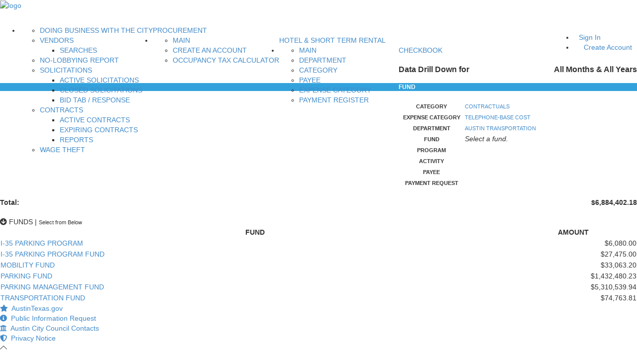

--- FILE ---
content_type: text/html;charset=UTF-8
request_url: https://financeonline.austintexas.gov/afo/checkbook/category/fund.cfm?yr=0&mth=0&cc=152&cn=Contractuals&oc=6404&on=Telephone-base%20cost&dc=24&dn=Austin%20Transportation
body_size: 9805
content:

	<!DOCTYPE html>
	<!--[if IE 8]> <html lang="en" class="ie8 no-js"> <![endif]-->
	<!--[if IE 9]> <html lang="en" class="ie9 no-js"> <![endif]-->
	<!--[if !IE]><!--> <html lang="en"> <!--<![endif]-->
	
	<!-- BEGIN HEAD -->
	<meta http-equiv="X-UA-Compatible" content="IE=edge">
	<head>
	
	<meta charset="utf-8" />
	<title>Austin Finance Online</title>
	<meta content="width=device-width, initial-scale=1" name="viewport" />
	
	<meta content="City of Austin" name="author" />
	
	
	<!-- BEGIN GLOBAL MANDATORY STYLES -->
	<link href="https://fonts.googleapis.com/css?family=Open+Sans:400,300,600,700&subset=all" rel="stylesheet" type="text/css" />
	<link href="https://stackpath.bootstrapcdn.com/font-awesome/4.7.0/css/font-awesome.min.css" rel="stylesheet" integrity="sha384-wvfXpqpZZVQGK6TAh5PVlGOfQNHSoD2xbE+QkPxCAFlNEevoEH3Sl0sibVcOQVnN" crossorigin="anonymous">
	<link href="//netdna.bootstrapcdn.com/bootstrap/3.0.0/css/bootstrap-glyphicons.css" rel="stylesheet">
	<link rel="stylesheet" href="https://cdnjs.cloudflare.com/ajax/libs/simple-line-icons/2.4.0/css/simple-line-icons.min.css" integrity="sha256-7O1DfUu4pybYI7uAATw34eDrgQaWGOfMV/8erfDQz/Q=" crossorigin="anonymous" />
	<link href="https://assets.austintexas.gov/financeonline/assets/global/plugins/bootstrap/css/bootstrap.min.css" rel="stylesheet" type="text/css" />
	<link href="https://assets.austintexas.gov/financeonline/assets/global/plugins/bootstrap-switch/css/bootstrap-switch.min.css" rel="stylesheet" type="text/css" />
	<link rel="stylesheet" href="https://use.fontawesome.com/releases/v5.13.0/css/all.css">
	<link rel="stylesheet" href="https://use.fontawesome.com/releases/v5.13.0/css/v4-shims.css">
	<!-- BEGIN THEME GLOBAL STYLES -->
	<link href="https://assets.austintexas.gov/financeonline/assets/global/css/components-rounded.min.css" rel="stylesheet" id="style_components" type="text/css" />
	<link href="https://assets.austintexas.gov/financeonline/assets/global/css/plugins.min.css" rel="stylesheet" type="text/css" />
	
	<!-- BEGIN THEME LAYOUT STYLES -->
	<link href="https://assets.austintexas.gov/financeonline/assets/layouts/layout3/css/layout.css" rel="stylesheet" type="text/css" />
	<link href="https://assets.austintexas.gov/financeonline/assets/layouts/layout3/css/themes/default.min.css" rel="stylesheet" type="text/css" id="style_color" />
	<link href="https://assets.austintexas.gov/financeonline/assets/layouts/layout3/css/custom.css" rel="stylesheet" type="text/css" />

	<script src="https://code.jquery.com/jquery-3.6.0.min.js"></script>
	
	<!-- BEGIN PAGE LEVEL PLUGINS -->
	<link href="https://assets.austintexas.gov/financeonline/assets/global/plugins/morris/morris.css" rel="stylesheet" type="text/css" />
	<link href="https://assets.austintexas.gov/financeonline/assets/global/plugins/fullcalendar/fullcalendar.min.css" rel="stylesheet" type="text/css" />
	<link href="https://assets.austintexas.gov/financeonline/assets/pages/css/about.min.css" rel="stylesheet" type="text/css" />
	<link href="https://assets.austintexas.gov/financeonline/assets/global/plugins/datatables/datatables.min.css" rel="stylesheet" type="text/css" />
	<link href="https://assets.austintexas.gov/financeonline/assets/global/plugins/datatables/plugins/bootstrap/datatables.bootstrap.css" rel="stylesheet" type="text/css" />
	<link href="https://assets.austintexas.gov/financeonline/assets/global/plugins/bootstrap-fileinput/bootstrap-fileinput.css" rel="stylesheet" type="text/css" />
	<link href="https://assets.austintexas.gov/financeonline/assets/pages/css/profile.min.css" rel="stylesheet" type="text/css" />
	<link href="https://assets.austintexas.gov/financeonline/assets/pages/css/pricing.min.css" rel="stylesheet" type="text/css" />
	<link href="https://assets.austintexas.gov/financeonline/assets/global/plugins/select2/css/select2.min.css" rel="stylesheet" type="text/css" />
	<link href="https://assets.austintexas.gov/financeonline/assets/global/plugins/select2/css/select2-bootstrap.min.css" rel="stylesheet" type="text/css" />
	<link href="https://assets.austintexas.gov/financeonline/assets/global/plugins/jquery-multi-select/css/multi-select.css" rel="stylesheet" type="text/css" />
	<link href="https://assets.austintexas.gov/financeonline/assets/global/plugins/bootstrap-daterangepicker/daterangepicker.min.css" rel="stylesheet" type="text/css" />
	<link href="https://assets.austintexas.gov/financeonline/assets/global/plugins/bootstrap-datepicker/css/bootstrap-datepicker3.min.css" rel="stylesheet" type="text/css" />
	<link href="https://assets.austintexas.gov/financeonline/assets/global/plugins/fancybox/source/jquery.fancybox.css" rel="stylesheet" type="text/css" />
	<link href="https://assets.austintexas.gov/financeonline/assets/global/plugins/jquery-file-upload/blueimp-gallery/blueimp-gallery.min.css" rel="stylesheet" type="text/css" />
	<link href="https://assets.austintexas.gov/financeonline/assets/global/plugins/jquery-file-upload/css/jquery.fileupload.css" rel="stylesheet" type="text/css" />
	<link href="https://assets.austintexas.gov/financeonline/assets/global/plugins/jquery-file-upload/css/jquery.fileupload-ui.css" rel="stylesheet" type="text/css" />
	<link href="https://assets.austintexas.gov/financeonline/assets/global/plugins/bootstrap-markdown/css/bootstrap-markdown.min.css" rel="stylesheet" type="text/css" />
	<link href="https://assets.austintexas.gov/financeonline/assets/global/plugins/cubeportfolio/css/cubeportfolio.css" rel="stylesheet" type="text/css" />
	<link href="https://assets.austintexas.gov/financeonline/assets/global/plugins/bootstrap-toastr/toastr.min.css" rel="stylesheet" type="text/css" />
	<link href="https://assets.austintexas.gov/financeonline/assets/global/plugins/typeahead/typeahead.css" rel="stylesheet" type="text/css" />
	<link href="https://assets.austintexas.gov/financeonline/assets/global/plugins/bootstrap-select/css/bootstrap-select.min.css" rel="stylesheet" type="text/css" />
	<link href="https://assets.austintexas.gov/financeonline/assets/global/plugins/ion.rangeslider/css/ion.rangeSlider.css" rel="stylesheet" type="text/css" />
	<link href="https://assets.austintexas.gov/financeonline/assets/global/plugins/ion.rangeslider/css/ion.rangeSlider.skinFlat.css" rel="stylesheet" type="text/css" />
	<link href="https://assets.austintexas.gov/financeonline/assets/global/plugins/bootstrap-markdown/css/bootstrap-markdown.min.css" rel="stylesheet" type="text/css" />
	<link rel="stylesheet" href="https://cdnjs.cloudflare.com/ajax/libs/summernote/0.8.10/summernote.css" integrity="sha256-3en7oGyoTD7A1GPFbWeqdIGvDlNWU5+4oWgJQE2dnQs=" crossorigin="anonymous" />
	<link href="https://assets.austintexas.gov/financeonline/assets/global/plugins/bootstrap-tagsinput/bootstrap-tagsinput.css" rel="stylesheet" type="text/css" />
	<link href="https://assets.austintexas.gov/financeonline/assets/global/plugins/bootstrap-tagsinput/bootstrap-tagsinput-typeahead.css" rel="stylesheet" type="text/css" />
	
	<!-- BEGIN PAGE LEVEL STYLES -->
	<link href="https://assets.austintexas.gov/financeonline/assets/pages/css/portfolio.min.css" rel="stylesheet" type="text/css" />
	<link href="https://assets.austintexas.gov/financeonline/assets/pages/css/search.min.css" rel="stylesheet" type="text/css" />
	<link href="https://assets.austintexas.gov/financeonline/assets/pages/css/faq.min.css" rel="stylesheet" type="text/css" />
	<link href="https://assets.austintexas.gov/financeonline/assets/apps/css/inbox.min.css" rel="stylesheet" type="text/css" />
	<link href="https://assets.austintexas.gov/financeonline/assets/pages/css/blog.min.css" rel="stylesheet" type="text/css" />
	<link href="https://assets.austintexas.gov/financeonline/assets/pages/css/login-3.min.css" rel="stylesheet" type="text/css" />
	<link href="https://assets.austintexas.gov/financeonline/assets/pages/css/error.min.css" rel="stylesheet" type="text/css" />
	<link rel="stylesheet" type="text/css" href="https://cdn.jsdelivr.net/npm/daterangepicker/daterangepicker.css" />
	
	<link rel="shortcut icon" href="https://assets.austintexas.gov/financeonline/images/favicon.ico" />
	<style> 
		#google_translate_element { height: 26px !important; overflow: hidden !important; }
		.popovers {z-index: 1061 !important; /* Ensure popovers appear above the modal */ }
		.tooltip.show, .tooltip-inner {text-align: left;}
	</style>
	</head>
	
	<body class="page-container-bg-solid page-header-menu-fixed">
		<!-- BEGIN HEADER -->
		<div class="page-header">
			<!-- BEGIN HEADER TOP -->
			<div class="page-header-top">
				<div class="container-fluid">
					<!-- BEGIN LOGO -->
					<div class="page-logo">
						<a href="/afo/finance/">
							<img src="https://assets.austintexas.gov/financeonline/assets/layouts/layout3/img/logo-austin-finance-online-color-small.png" alt="logo" class="logo-default">
						</a>
					</div>
					<!-- END LOGO -->
					<!-- BEGIN RESPONSIVE MENU TOGGLER -->
					<a href="javascript:;" class="menu-toggler"></a>
					
						<!-- END RESPONSIVE MENU TOGGLER -->
						
							<!-- BEGIN TOP NAVIGATION MENU -->
							<div class="top-menu" style="margin-top:30px">
								<ul class="nav navbar-nav pull-right">
									<!-- BEGIN USER LOGIN DROPDOWN -->
									<li><a href="/afo/account_services/account/login.cfm" class="btn btn-sm green-meadow sbold" style="padding:5px 10px">Sign In</a></li>
									<li><a href="/afo/account_services/registration/registration_user.cfm" class="btn btn-sm red-flamingo sbold" style="padding:5px 10px;margin-left:10px;">Create Account</a></li>
									<!-- END USER LOGIN DROPDOWN -->
								</ul>
							</div>
							<!-- END TOP NAVIGATION MENU -->
						
				</div> <!-- end container-fluid -->
			</div> <!-- end page-header-top -->
	
			
	
			<!-- BEGIN HEADER MENU -->
			<div class="page-header-menu">
				<div class="container-fluid">
					
					<div class="hor-menu">
						<ul class="nav navbar-nav">
							<li class="menu-dropdown classic-menu-dropdown">
								<a class="nav-link">PROCUREMENT</a>
								<ul class="dropdown-menu pull-left" style="min-width: 240px">
									<li>
										<a href="/afo/afo_content.cfm?s=76&p=174">DOING BUSINESS WITH THE CITY</a>
									</li>
									<li class="dropdown-submenu">
										<a class="nav-link">VENDORS</a>
										<ul class="dropdown-menu">
											<li><a href="/afo/account_services/search/">SEARCHES</a></li>
										</ul>
									</li>
									<li>
										<a href="/afo/account_services/solicitation/nolobby.cfm" class="nav-link">NO-LOBBYING REPORT</a>
									</li>
									<li class="dropdown-submenu">
										<a class="nav-link">SOLICITATIONS</a>
										<ul class="dropdown-menu">
											<li><a href="/afo/account_services/solicitation/solicitations.cfm">ACTIVE SOLICITATIONS</a></li>
											<li><a href="/afo/account_services/solicitation/closed_solicitations.cfm">CLOSED SOLICITATIONS</a></li>
											<li><a href="/afo/account_services/solicitation/search.cfm">BID TAB / RESPONSE</a></li>
										</ul>
									</li>
									<li class="dropdown-submenu">
										<a class="nav-link">CONTRACTS</a>
										<ul class="dropdown-menu">
											<li><a href="/afo/contract_catalog/">ACTIVE CONTRACTS</a></li>
											<li><a href="/afo/contract_catalog/RptContractsExpiring180.cfm" class="nav-link">EXPIRING CONTRACTS</a></li>
											<li><a href="/afo/contract_catalog/OCCRPT.cfm">REPORTS</a></li>
										</ul>
									</li>
									<li>
										<a href="/afo/afo_content.cfm?s=15&amp;p=201">WAGE THEFT</a>
									</li>
								</ul>
							</li>
							<li class="menu-dropdown classic-menu-dropdown">
								<a class="nav-link">HOTEL &amp; SHORT TERM RENTAL</a>
								<ul class="dropdown-menu pull-left" style="min-width: 240px">
									<li>
										<a href="/afo/account_services/hotel/" class="nav-link">MAIN</a>
									</li>
									<li>
										<a href="/afo/account_services/registration/registration_user.cfm" class="nav-link">CREATE AN ACCOUNT</a>
									</li>
									<li>
										<a href="/afo/account_services/hotel/calculator.cfm" class="nav-link">OCCUPANCY TAX CALCULATOR</a>
									</li>
								</ul>
							</li>
							<li class="menu-dropdown classic-menu-dropdown">
								<a class="nav-link">CHECKBOOK</a>
								<ul class="dropdown-menu pull-left" style="min-width: 240px">
									<li><a href="/afo/checkbook/" class="nav-link">MAIN</a></li>
									<li><a href="/afo/checkbook/department/" class="nav-link">DEPARTMENT</a></li>
									<li><a href="/afo/checkbook/category/" class="nav-link">CATEGORY</a></li>
									<li><a href="/afo/checkbook/vendor/" class="nav-link">PAYEE</a></li>
									<li><a href="/afo/checkbook/expense/" class="nav-link">EXPENSE CATEGORY</a></li>
									<li><a href="/afo/checkbook/register/" class="nav-link">PAYMENT REGISTER</a></li>
								</ul>
							</li>
						</ul>
					</div>
					
	
					
				</div>
			</div>
			<!-- END HEADER MENU -->
		</div>
		<!-- END HEADER -->
	
		<!-- BEGIN CONTAINER -->
		<div class="page-container">
			
	
			<div class="well clearfix" style="margin-bottom:0">
				<div id="google_translate_element" class="pull-right"></div>
			</div>
	
			<!-- BEGIN CONTENT -->
			<div class="page-content-wrapper clearfix">
				<!-- BEGIN CONTENT BODY -->
				

<!--insert sql here --->

<!-- BEGIN PAGE CONTENT INNER -->
<div class="page-content">
	<div class="container-fluid">
		<div class="row">
			<div class="col-md-4 col-sm-12">
				<div class="panel panel-default">
				    <!-- Default panel contents -->
				    <div class="panel-heading">
				        <h3 class="panel-title"><span class="caption-subject bold">Data Drill Down for</span> <span class="caption-subject bold pull-right">All Months & All Years</span></h3>
				    </div>
				    <div class="panel-body" style="background-color: #33a2dc;color: #ffffff;">
						<h5 class="caption-subject bold uppercase" style="margin-top:0">FUND</h5>
				    </div> <!-- end panel-body -->
				    <table class="table table-condensed table-bordered">
				        <tbody>
				            <tr>
				                <th style="width:132px"> <small>CATEGORY</small> </th>
				                <td> <small><a href="index.cfm?yr=0&mth=0">CONTRACTUALS</a></small> </td>
				            </tr>
				            <tr>
				                <th> <small>EXPENSE CATEGORY</small> </th>
				                <td> <small><a href="object.cfm?yr=0&mth=0&cc=152&cn=Contractuals">TELEPHONE-BASE COST</a></small> </td>
				            </tr>
				            <tr>
				                <th> <small>DEPARTMENT</small> </th>
				                <td> <small><a href="department.cfm?yr=0&mth=0&cc=152&cn=Contractuals&oc=6404&on=Telephone%2Dbase%20cost">AUSTIN TRANSPORTATION</a></small> </td>
				            </tr>
				            <tr class="info">
				                <th> <small>FUND</small> </th>
				                <td> <em>Select a fund.</em> </td>
				            </tr>
				            <tr>
				                <th> <span class="font-grey-steel"><small>PROGRAM</small></span> </th>
				                <td>  </td>
				            </tr>
				            <tr>
				                <th> <span class="font-grey-steel"><small>ACTIVITY</small></span> </th>
				                <td>  </td>
				            </tr>
				            <tr>
				                <th> <span class="font-grey-steel"><small>PAYEE</small></span> </th>
				                <td>  </td>
				            </tr>
				            <tr>
				                <th> <span class="font-grey-steel"><small>PAYMENT REQUEST</small></span> </th>
				                <td>  </td>
				            </tr>
				        </tbody>
				    </table>
				    <div class="panel-footer">

						<h4><span class="caption-subject bold">Total:</span><span class="caption-subject bold pull-right">$6,884,402.18</span></h4>

				    </div> <!-- end panel-footer -->
				</div> <!-- end panel -->
			</div> <!-- end col 4 -->

			<div class="col-md-8 col-sm-12">
				<!-- BEGIN EXAMPLE TABLE PORTLET-->
				<div class="portlet light">
					<div class="portlet-title">
						<div class="caption font-dark">
							<i class="fa fa-arrow-circle-down"></i>
							<span class="caption-subject bold uppercase">FUNDS</span> | <small class="font-blue bold uppercase"> Select from Below</small>
						</div> <!-- end caption -->
					</div> <!-- end portlet-title -->
					<div class="portlet-body">
						<table class="table table-striped table-bordered table-hover dt-responsive" width="100%" id="tbl_full">
							<thead>
								<tr>
									<th>FUND</th>
									
									<th width="20%">AMOUNT</th>
								</tr>
							</thead>
							<tbody>
								
										<tr>
											<td><a href="division.cfm?yr=0&mth=0&cc=152&cn=Contractuals&oc=6404&on=Telephone%2Dbase%20cost&dc=24&dn=Austin%20Transportation&fc=7026&fn=I%2D35%20Parking%20Program">I-35 PARKING PROGRAM</a></td>
											
											<td align="right">$6,080.00</td>
										</tr>
									
										<tr>
											<td><a href="division.cfm?yr=0&mth=0&cc=152&cn=Contractuals&oc=6404&on=Telephone%2Dbase%20cost&dc=24&dn=Austin%20Transportation&fc=7026&fn=I%2D35%20Parking%20Program%20Fund">I-35 PARKING PROGRAM FUND</a></td>
											
											<td align="right">$27,475.00</td>
										</tr>
									
										<tr>
											<td><a href="division.cfm?yr=0&mth=0&cc=152&cn=Contractuals&oc=6404&on=Telephone%2Dbase%20cost&dc=24&dn=Austin%20Transportation&fc=5125&fn=Mobility%20Fund">MOBILITY FUND</a></td>
											
											<td align="right">$33,063.20</td>
										</tr>
									
										<tr>
											<td><a href="division.cfm?yr=0&mth=0&cc=152&cn=Contractuals&oc=6404&on=Telephone%2Dbase%20cost&dc=24&dn=Austin%20Transportation&fc=5610&fn=Parking%20Fund">PARKING FUND</a></td>
											
											<td align="right">$1,432,480.23</td>
										</tr>
									
										<tr>
											<td><a href="division.cfm?yr=0&mth=0&cc=152&cn=Contractuals&oc=6404&on=Telephone%2Dbase%20cost&dc=24&dn=Austin%20Transportation&fc=5610&fn=Parking%20Management%20Fund">PARKING MANAGEMENT FUND</a></td>
											
											<td align="right">$5,310,539.94</td>
										</tr>
									
										<tr>
											<td><a href="division.cfm?yr=0&mth=0&cc=152&cn=Contractuals&oc=6404&on=Telephone%2Dbase%20cost&dc=24&dn=Austin%20Transportation&fc=5120&fn=Transportation%20Fund">TRANSPORTATION FUND</a></td>
											
											<td align="right">$74,763.81</td>
										</tr>
									
							</tbody>
						</table>
					</div><!-- end portlet-body -->
				</div> <!-- end portlet -->
			</div> <!-- end col 8 -->
		</div><!--end row --->
	</div>
</div>
</div>
<!-- END CONTAINER -->

  <!-- BEGIN FOOTER -->
  <!-- BEGIN PRE-FOOTER -->
  <div class="page-footer">
    <div class="container-fluid text-center">
		<div class="col-md-3 col-xs-12" style="padding:0"><a class="btn btn-sm btn-block grey-mint" href="https://www.austintexas.gov/"><i class="fa fa-star"></i>&nbsp; AustinTexas.gov</a></div>
		<div class="col-md-3 col-xs-12" style="padding:0"><a class="btn btn-sm btn-block grey-mint" href="https://www.austintexas.gov/online-form/public-information-request" target="_blank"><i class="fa fa-info-circle"></i>&nbsp; Public Information Request</a></div>
		<div class="col-md-3 col-xs-12" style="padding:0"><a class="btn btn-sm btn-block grey-mint" href="https://www.austintexas.gov/government" target="_blank"><i class="fa fa-bank"></i>&nbsp; Austin City Council Contacts</a></div>
		<div class="col-md-3 col-xs-12" style="padding:0"><a class="btn btn-sm btn-block grey-mint" href="https://www.austintexas.gov/page/privacy-policy" target="_blank"><i class="fa fa-shield"></i>&nbsp; Privacy Notice</a></div>
    </div>
  </div>
<div class="scroll-to-top">
	<i class="icon-arrow-up"></i>
</div>


-

<!-- END INNER FOOTER -->
<!-- END FOOTER -->

<!--[if lt IE 9]>
<script src="https://assets.austintexas.gov/financeonline/assets/global/plugins/respond.min.js"></script>
<script src="https://assets.austintexas.gov/financeonline/assets/global/plugins/excanvas.min.js"></script>
<![endif]-->

<!-- BEGIN CORE PLUGINS -->
<script src="https://assets.austintexas.gov/financeonline/assets/global/plugins/jquery.min.js" type="text/javascript"></script>
<script src="https://assets.austintexas.gov/financeonline/assets/global/plugins/bootstrap/js/bootstrap.js" type="text/javascript"></script>
<script src="https://assets.austintexas.gov/financeonline/assets/global/plugins/js.cookie.min.js" type="text/javascript"></script>
<script src="https://assets.austintexas.gov/financeonline/assets/global/plugins/bootstrap-hover-dropdown/bootstrap-hover-dropdown.min.js" type="text/javascript"></script>
<script src="https://assets.austintexas.gov/financeonline/assets/global/plugins/jquery-slimscroll/jquery.slimscroll.min.js" type="text/javascript"></script>
<script src="https://assets.austintexas.gov/financeonline/assets/global/plugins/jquery.blockui.min.js" type="text/javascript"></script>
<script src="https://assets.austintexas.gov/financeonline/assets/global/plugins/uniform/jquery.uniform.min.js" type="text/javascript"></script>
<script src="https://assets.austintexas.gov/financeonline/assets/global/plugins/bootstrap-switch/js/bootstrap-switch.min.js" type="text/javascript"></script>
<script src="https://assets.austintexas.gov/financeonline/assets/global/plugins/bootstrap-confirmation/bootstrap-confirmation.js" type="text/javascript"></script>
<!-- END CORE PLUGINS -->

<script src="https://assets.austintexas.gov/financeonline/assets/pages/scripts/jquery.tablednd.js" type="text/javascript"></script>

<!-- BEGIN PAGE LEVEL PLUGINS -->
<script src="https://assets.austintexas.gov/financeonline/assets/global/plugins/moment.min.js" type="text/javascript"></script>
<script src="https://assets.austintexas.gov/financeonline/assets/global/plugins/bootstrap-daterangepicker/daterangepicker.js" type="text/javascript"></script>
<script src="https://assets.austintexas.gov/financeonline/assets/global/plugins/bootstrap-datepicker/js/bootstrap-datepicker.min.js" type="text/javascript"></script>
<script src="https://assets.austintexas.gov/financeonline/assets/global/plugins/bootstrap-timepicker/js/bootstrap-timepicker.min.js" type="text/javascript"></script>
<script src="https://assets.austintexas.gov/financeonline/assets/global/plugins/bootstrap-datetimepicker/js/bootstrap-datetimepicker.min.js" type="text/javascript"></script>
<script src="https://assets.austintexas.gov/financeonline/assets/global/plugins/morris/morris.min.js" type="text/javascript"></script>
<script src="https://assets.austintexas.gov/financeonline/assets/global/plugins/morris/raphael-min.js" type="text/javascript"></script>
<script src="https://assets.austintexas.gov/financeonline/assets/global/plugins/counterup/jquery.waypoints.min.js" type="text/javascript"></script>
<script src="https://assets.austintexas.gov/financeonline/assets/global/plugins/counterup/jquery.counterup.min.js" type="text/javascript"></script>
<script src="https://assets.austintexas.gov/financeonline/assets/global/plugins/fullcalendar/fullcalendar.min.js" type="text/javascript"></script>
<script src="https://assets.austintexas.gov/financeonline/assets/global/plugins/flot/jquery.flot.min.js" type="text/javascript"></script>
<script src="https://assets.austintexas.gov/financeonline/assets/global/plugins/flot/jquery.flot.resize.min.js" type="text/javascript"></script>
<script src="https://assets.austintexas.gov/financeonline/assets/global/plugins/flot/jquery.flot.categories.min.js" type="text/javascript"></script>
<script src="https://assets.austintexas.gov/financeonline/assets/global/plugins/jquery-easypiechart/jquery.easypiechart.min.js" type="text/javascript"></script>
<script src="https://assets.austintexas.gov/financeonline/assets/global/plugins/datatables/datatables.min.js" type="text/javascript"></script>
<script src="https://assets.austintexas.gov/financeonline/assets/global/plugins/datatables/plugins/bootstrap/datatables.bootstrap.js" type="text/javascript"></script>
<script src="https://assets.austintexas.gov/financeonline/assets/global/plugins/jquery-bootpag/jquery.bootpag.min.js" type="text/javascript"></script>
<script src="https://assets.austintexas.gov/financeonline/assets/global/plugins/holder.js" type="text/javascript"></script>
<script src="https://assets.austintexas.gov/financeonline/assets/global/plugins/jquery-ui/jquery-ui.min.js" type="text/javascript"></script>
<script src="https://assets.austintexas.gov/financeonline/assets/global/plugins/bootstrap-fileinput/bootstrap-fileinput.js" type="text/javascript"></script>
<script src="https://assets.austintexas.gov/financeonline/assets/global/plugins/jquery.sparkline.min.js" type="text/javascript"></script>
<script src="https://assets.austintexas.gov/financeonline/assets/global/plugins/fullcalendar/fullcalendar.min.js" type="text/javascript"></script>
<script src="https://assets.austintexas.gov/financeonline/assets/global/plugins/horizontal-timeline/horozontal-timeline.min.js" type="text/javascript"></script>
<script src="https://assets.austintexas.gov/financeonline/assets/global/plugins/jquery-easypiechart/jquery.easypiechart.min.js" type="text/javascript"></script>
<script src="https://assets.austintexas.gov/financeonline/assets/global/plugins/select2/js/select2.full.min.js" type="text/javascript"></script>
<script src="https://assets.austintexas.gov/financeonline/assets/global/plugins/jquery-multi-select/js/jquery.multi-select.js" type="text/javascript"></script>
<script src="https://assets.austintexas.gov/financeonline/assets/global/plugins/jquery-validation/js/jquery.validate.min.js" type="text/javascript"></script>
<script src="https://assets.austintexas.gov/financeonline/assets/global/plugins/jquery-validation/js/additional-methods.min.js" type="text/javascript"></script>
<script src="https://assets.austintexas.gov/financeonline/assets/global/plugins/bootstrap-wizard/jquery.bootstrap.wizard.min.js" type="text/javascript"></script>
<script src="https://assets.austintexas.gov/financeonline/assets/global/plugins/jquery-inputmask/jquery.inputmask.bundle.min.js" type="text/javascript"></script>
<script src="https://assets.austintexas.gov/financeonline/assets/global/plugins/jquery.input-ip-address-control-1.0.min.js" type="text/javascript"></script>
<script src="https://assets.austintexas.gov/financeonline/assets/global/plugins/cubeportfolio/js/jquery.cubeportfolio.min.js" type="text/javascript"></script>
<script src="https://assets.austintexas.gov/financeonline/assets/global/plugins/clipboard/clipboard.js" type="text/javascript"></script>
<script src="https://assets.austintexas.gov/financeonline/assets/global/plugins/bootstrap-toastr/toastr.min.js" type="text/javascript"></script>
<script src="https://assets.austintexas.gov/financeonline/assets/global/plugins/bootstrap-select/js/bootstrap-select.min.js" type="text/javascript"></script>
<script src="https://assets.austintexas.gov/financeonline/assets/global/plugins/bootstrap-maxlength/bootstrap-maxlength.min.js" type="text/javascript"></script>
<script src="https://assets.austintexas.gov/financeonline/assets/global/plugins/ion.rangeslider/js/ion.rangeSlider.min.js" type="text/javascript"></script>
<script src="https://assets.austintexas.gov/financeonline/assets/global/plugins/bootstrap-markdown/lib/markdown.js" type="text/javascript"></script>
<script src="https://assets.austintexas.gov/financeonline/assets/global/plugins/bootstrap-markdown/js/bootstrap-markdown.js" type="text/javascript"></script>
<script src="https://cdnjs.cloudflare.com/ajax/libs/summernote/0.8.10/summernote.js" integrity="sha256-9tvAQTHltclSRZubN4xerdlqLhVmxj/Z311rAkOzXd0=" crossorigin="anonymous"></script>
<script src="https://assets.austintexas.gov/financeonline/assets/global/plugins/jquery-knob/js/jquery.knob.js" type="text/javascript"></script>
<script src="https://cdn.jsdelivr.net/npm/js-cookie@2/src/js.cookie.min.js"></script>
<script src="https://assets.austintexas.gov/financeonline/assets/global/plugins/fancybox/source/jquery.fancybox.pack.js" type="text/javascript"></script>
<script src="https://assets.austintexas.gov/financeonline/assets/global/plugins/jquery-file-upload/js/vendor/jquery.ui.widget.js" type="text/javascript"></script>
<script src="https://assets.austintexas.gov/financeonline/assets/global/plugins/jquery-file-upload/js/vendor/load-image.min.js" type="text/javascript"></script>
<script src="https://assets.austintexas.gov/financeonline/assets/global/plugins/jquery-file-upload/js/vendor/canvas-to-blob.min.js" type="text/javascript"></script>
<script src="https://assets.austintexas.gov/financeonline/assets/global/plugins/jquery-file-upload/blueimp-gallery/jquery.blueimp-gallery.min.js" type="text/javascript"></script>
<script src="https://assets.austintexas.gov/financeonline/assets/global/plugins/jquery-file-upload/js/jquery.iframe-transport.js" type="text/javascript"></script>
<script src="https://assets.austintexas.gov/financeonline/assets/global/plugins/jquery-file-upload/js/jquery.fileupload.js" type="text/javascript"></script>
<script src="https://assets.austintexas.gov/financeonline/assets/global/plugins/jquery-file-upload/js/jquery.fileupload-process.js" type="text/javascript"></script>
<script src="https://assets.austintexas.gov/financeonline/assets/global/plugins/jquery-file-upload/js/jquery.fileupload-image.js" type="text/javascript"></script>
<script src="https://assets.austintexas.gov/financeonline/assets/global/plugins/jquery-file-upload/js/jquery.fileupload-audio.js" type="text/javascript"></script>
<script src="https://assets.austintexas.gov/financeonline/assets/global/plugins/jquery-file-upload/js/jquery.fileupload-video.js" type="text/javascript"></script>
<script src="https://assets.austintexas.gov/financeonline/assets/global/plugins/jquery-file-upload/js/jquery.fileupload-validate.js" type="text/javascript"></script>
<script src="https://assets.austintexas.gov/financeonline/assets/global/plugins/jquery-file-upload/js/jquery.fileupload-ui.js" type="text/javascript"></script>
<script src="https://assets.austintexas.gov/financeonline/assets/global/plugins/jquery-file-upload/js/vendor/tmpl.min.js" type="text/javascript"></script>
<script src="https://assets.austintexas.gov/financeonline/assets/global/plugins/bootstrap-wizard/jquery.bootstrap.wizard.min.js" type="text/javascript"></script>

<!-- BEGIN THEME GLOBAL SCRIPTS -->
<script src="https://assets.austintexas.gov/financeonline/assets/global/scripts/app.js" type="text/javascript"></script>
<script src="https://assets.austintexas.gov/financeonline/assets/global/scripts/datatable.js" type="text/javascript"></script>

<!-- BEGIN PAGE LEVEL SCRIPTS -->
<script src="https://assets.austintexas.gov/financeonline/assets/pages/scripts/dashboard.js" type="text/javascript"></script>
<script src="https://assets.austintexas.gov/financeonline/assets/pages/scripts/ui-general.min.js" type="text/javascript"></script>
<script src="https://assets.austintexas.gov/financeonline/assets/pages/scripts/ui-modals.min.js" type="text/javascript"></script>
<script src="https://assets.austintexas.gov/financeonline/assets/pages/scripts/profile.min.js" type="text/javascript"></script>
<script src="https://assets.austintexas.gov/financeonline/assets/pages/scripts/form-wizard.js" type="text/javascript"></script>
<script src="https://assets.austintexas.gov/financeonline/assets/pages/scripts/form-input-mask.js" type="text/javascript"></script>
<script src="https://assets.austintexas.gov/financeonline/assets/pages/scripts/form-validation.js" type="text/javascript"></script>
<script src="https://assets.austintexas.gov/financeonline/assets/pages/scripts/portfolio-1.min.js" type="text/javascript"></script>
<script src="/afo/assets/apps/scripts/filterTextBox.js" type="text/javascript"></script>

<script src="https://assets.austintexas.gov/financeonline/assets/pages/scripts/components-bootstrap-select.min.js" type="text/javascript"></script>
<script src="https://assets.austintexas.gov/financeonline/assets/pages/scripts/components-bootstrap-maxlength.min.js" type="text/javascript"></script>
<script src="https://assets.austintexas.gov/financeonline/assets/pages/scripts/components-ion-sliders.js" type="text/javascript"></script>
<script src="https://assets.austintexas.gov/financeonline/assets/apps/scripts/inbox.min.js" type="text/javascript"></script>

<script src="https://assets.austintexas.gov/financeonline/assets/pages/scripts/components-editors.js" type="text/javascript"></script>
<script src="https://assets.austintexas.gov/financeonline/assets/pages/scripts/login.min.js" type="text/javascript"></script>
<script src="https://assets.austintexas.gov/financeonline/assets/pages/scripts/components-knob-dials.min.js" type="text/javascript"></script>
<script src="https://assets.austintexas.gov/financeonline/assets/pages/scripts/components-date-time-pickers.js" type="text/javascript"></script>
<script src="https://assets.austintexas.gov/financeonline/assets/pages/scripts/components-multi-select.min.js" type="text/javascript"></script>
<script src="https://assets.austintexas.gov/financeonline/assets/pages/scripts/components-select2.min.js" type="text/javascript"></script>
<script src="https://assets.austintexas.gov/financeonline/assets/pages/scripts/components-clipboard.js" type="text/javascript"></script>
<script src="https://assets.austintexas.gov/financeonline/assets/pages/scripts/ui-toastr.js" type="text/javascript"></script>
<script src="/afo/assets/apps/scripts/calendar.js" type="text/javascript"></script>
<script type="text/javascript" src="https://cdn.jsdelivr.net/npm/daterangepicker/daterangepicker.min.js"></script>

<script src="https://cdn.jsdelivr.net/npm/lodash@4.17.21/lodash.min.js"></script>
<script src="https://cdnjs.cloudflare.com/ajax/libs/plupload/2.3.6/plupload.full.min.js"></script>
<script src="/afo/assets/apps/scripts/solicitations.js?var=891" type="text/javascript"></script>

<script src="/afo/assets/apps/scripts/toggleTable.js" type="text/javascript"></script>

<!-- BEGIN THEME LAYOUT SCRIPTS -->
<script src="https://assets.austintexas.gov/financeonline/assets/layouts/layout3/scripts/layout.js" type="text/javascript"></script>


<!-- CUSTOM AFO SCRIPTS -->
<script>


/* clipboard */
var clipboard = new Clipboard('.bookmarkme');

$(document).ready(function() {
	$('.bookmarkme').click(function() {
		// show when the button is clicked
		toastr.success('Link has been copied to the clipboard.');
	});
});

$(document).ready(function () {
    // Initialize all popovers
    $('.popovers').popover({
        container: 'body', // Ensures popovers are appended to <body>
        trigger: 'hover',  // Trigger on hover
        placement: 'left'   // Adjust placement as needed
    });
});
</script> <script>
$(document).ready( function () {
    $('#tbl_ABA').DataTable();
});

$(document).ready( function () {
    $('#tbl_bill_profile').DataTable();
});
$(document).ready( function () {
    $('#tbl_cms').DataTable();
});
$(document).ready( function () {
    $('#tbl_notes').DataTable({
    	"order": [[ 1, "desc" ]]
    });
});
$(document).ready(function() {
	$('#review_queue').dataTable({
		"bLengthChange": false,
		"bInfo": false,
		"bJQueryUI": false,
        "bPaginate": false,
		"bFilter": true,
		dom: 'Bfrtip',
		buttons: ['excel'],
		"oLanguage": {
			"sSearch": "Quick Filter:"
		}
	});
});
</script> <script>
 	// Set up a number counter
    
		var a_num = 1;
	

    // Add occurrence - ENGLISH
    $(document).ready(function() {
        // Set up the click event listener for the add fields button
        $("#add-fields").on("click", function() {
            // Increment indicator
			a_num++;

			// Append new form fields to the form
			var newFields = $(`
                <div class="occurrence">
                    <div class="form-group">
                        <div class="col-md-offset-3 col-md-9">
                            <div class="well">
                                <input type='hidden' name='occ' value='` + a_num + `'>
                                <div class='form-group'>
                                    <label for='pay_period_begin` + a_num + `' class='control-label col-md-2'>Pay Period Begin</label>
                                    <div class='col-md-2'>
                                        <input type='date' 
                                            name='pay_period_begin` + a_num + `' 
                                            id='pay_period_begin` + a_num + `' 
                                            class='form-control'>
                                    </div>
                                    <div class="col-md-8">
                                        <button class="btn btn-large remove-fields pull-right"><i class="fa fa-2x fa-trash font-red"></i></button>
                                    </div>
                                </div>
                                <div class='form-group'>
                                    <label for='pay_period_end` + a_num + `' class='control-label col-md-2'>Pay Period End</label>
                                    <div class='col-md-2'>
                                        <input type='date' 
                                            name='pay_period_end` + a_num + `' 
                                            id='pay_period_end` + a_num + `' 
                                            class='form-control'>
                                    </div>
                                </div>
                                <div class='form-group'>
                                    <label for='pay_date` + a_num + `' class='control-label col-md-2'>Date Wages to be Paid</label>
                                    <div class='col-md-2'>
                                        <input type='date'
                                            name='pay_date` + a_num + `'     
                                            id='pay_date` + a_num + `' 
                                            class='form-control'>
                                    </div>
                                </div>
                                <div class='form-group'>
                                    <label for='complaint_dscr` + a_num + `' class='control-label col-md-2'>Complaint</label>
                                    <div class='col-md-8'>
                                        <small>Please provide details about your claim. When were the wages earned? When were you to be paid?<br>
                                            Please provide a brief description of the work performed and where it was performed. (Limit 4000 characters)</small>
                                        <textarea 
                                            name='complaint_dscr` + a_num + `' 
                                            class='form-control' 
                                            rows='6'></textarea>
                                    </div>
                                </div>
                                <div class='form-group clearfix'>
                                    <label for='wages_owed` + a_num + `' class='control-label col-md-2'>Total Wages Owed <span class='required'> * </span></label>
                                    <div class='col-md-2'>
                                        <input type='number' 
                                            class='form-control' 
                                            mask='number' 
                                            name='wages_owed` + a_num + `' 
                                            maxlength='20' 
                                            placeholder='$'>
                                    </div>
                                </div>
                                <div class='form-group'>
                                    <label for='demand_payment` + a_num + `' class='control-label col-md-2'>Written Demand</label>
                                    <div class='col-md-4'>
                                        <small>Have you sent the employer a written demand for payment of wages?</small>
                                        <select name='demand_payment` + a_num + `' class='form-control'>
                                            <option value='0'>No</option>
                                            <option value='1'>Yes</option>
                                        </select>
                                    </div>
                                </div>
                            </div>
                        </div>
                    </div>
                </div>
			`);
			
			$(".wt_occurrence").append(newFields);
		});
	});

    // Add occurrence - SPANISH
    $(document).ready(function() {
        // Set up the click event listener for the add fields button
        $("#add-fields-sp").on("click", function() {
            // Increment indicator
			a_num++;

			// Append new form fields to the form
			var newFields = $(`
                <div class="occurrence">
                    <div class="form-group">
                        <div class="col-md-offset-3 col-md-9">
                            <div class="well">
                                <input type='hidden' name='occ' value='` + a_num + `'>
                                <div class='form-group'>
                                    <label for='pay_period_begin` + a_num + `' class='control-label col-md-2'>Comienza el per&iacute;odo de pago</label>
                                    <div class='col-md-2'>
                                        <input type='date' 
                                            name='pay_period_begin` + a_num + `' 
                                            id='pay_period_begin` + a_num + `' 
                                            class='form-control'>
                                    </div>
                                    <div class="col-md-8">
                                        <button class="btn btn-large remove-fields pull-right"><i class="fa fa-2x fa-trash font-red"></i></button>
                                    </div>
                                </div>
                                <div class='form-group'>
                                    <label for='pay_period_end` + a_num + `' class='control-label col-md-2'>Fin del per&iacute;odo de pago</label>
                                    <div class='col-md-2'>
                                        <input type='date' 
                                            name='pay_period_end` + a_num + `' 
                                            id='pay_period_end` + a_num + `' 
                                            class='form-control'>
                                    </div>
                                </div>
                                <div class='form-group'>
                                    <label for='pay_date` + a_num + `' class='control-label col-md-2'>Fecha en que se pagaron los salarios</label>
                                    <div class='col-md-2'>
                                        <input type='date'
                                            name='pay_date` + a_num + `'     
                                            id='pay_date` + a_num + `' 
                                            class='form-control'>
                                    </div>
                                </div>
                                <div class='form-group'>
                                    <label for='complaint_dscr` + a_num + `' class='control-label col-md-2'>Queja</label>
                                    <div class='col-md-8'>
                                        <small>Descripci&oacute;n del trabajo que se está realizando y lugar donde se realiz&oacute; (L&iacute;mite de 4000 caracteres)</small>
                                        <textarea 
                                            name='complaint_dscr` + a_num + `' 
                                            class='form-control' 
                                            rows='6'></textarea>
                                    </div>
                                </div>
                                <div class='form-group clearfix'>
                                    <label for='wages_owed` + a_num + `' class='control-label col-md-2'>Monto en d&oacute;lares de salarios supuestamente no pagados <span class='required'> * </span></label>
                                    <div class='col-md-2'>
                                        <input type='number' 
                                            class='form-control' 
                                            mask='number' 
                                            name='wages_owed` + a_num + `' 
                                            maxlength='20' 
                                            placeholder='$'>
                                    </div>
                                </div>
                                <div class='form-group'>
                                    <label for='demand_payment` + a_num + `' class='control-label col-md-2'>Demanda por escrito</label>
                                    <div class='col-md-4'>
                                        <small>Ha enviado al empleador una demanda por escrito para el pago de salarios?</small>
                                        <select name='demand_payment` + a_num + `' class='form-control'>
                                            <option value='0'>No</option>
                                            <option value='1'>Si</option>
                                        </select>
                                    </div>
                                </div>
                            </div>
                        </div>
                    </div>
                </div>
			`);
			
			$(".wt_occurrence").append(newFields);
		});
	});

    // Remove occurrence
    $(document).on("click", ".remove-fields", function () {
        $(this).closest(".occurrence").remove();
    });

    // Additional jsValidate Methods
    $(function () {
        // Method: alphname
        $.validator.addMethod('alphname', function( value, element ) {
            return this.optional( element ) || /^[a-zA-Z\s'-]*$/i.test( value );
        }, "Letters, numbers, and underscores only please." );

        // Method: phoneUS
        $.validator.addMethod( "phoneUS", function( phone_number, element ) {
            phone_number = phone_number.replace( /\s+/g, "" );
            return this.optional( element ) || phone_number.length > 9 &&
                phone_number.match( /^(\+?1-?)?(\([2-9]([02-9]\d|1[02-9])\)|[2-9]([02-9]\d|1[02-9]))-?[2-9]\d{2}-?\d{4}$/ );
        }, "Please specify a valid US phone number." );

        // Method: stateUS
        $.validator.addMethod( "stateUS", function( value, element, options ) {
            var isDefault = typeof options === "undefined",
                caseSensitive = ( isDefault || typeof options.caseSensitive === "undefined" ) ? false : options.caseSensitive,
                includeTerritories = ( isDefault || typeof options.includeTerritories === "undefined" ) ? false : options.includeTerritories,
                includeMilitary = ( isDefault || typeof options.includeMilitary === "undefined" ) ? false : options.includeMilitary,
                regex;

            if ( !includeTerritories && !includeMilitary ) {
                regex = "^(A[KLRZ]|C[AOT]|D[CE]|FL|GA|HI|I[ADLN]|K[SY]|LA|M[ADEINOST]|N[CDEHJMVY]|O[HKR]|PA|RI|S[CD]|T[NX]|UT|V[AT]|W[AIVY])$";
            } else if ( includeTerritories && includeMilitary ) {
                regex = "^(A[AEKLPRSZ]|C[AOT]|D[CE]|FL|G[AU]|HI|I[ADLN]|K[SY]|LA|M[ADEINOPST]|N[CDEHJMVY]|O[HKR]|P[AR]|RI|S[CD]|T[NX]|UT|V[AIT]|W[AIVY])$";
            } else if ( includeTerritories ) {
                regex = "^(A[KLRSZ]|C[AOT]|D[CE]|FL|G[AU]|HI|I[ADLN]|K[SY]|LA|M[ADEINOPST]|N[CDEHJMVY]|O[HKR]|P[AR]|RI|S[CD]|T[NX]|UT|V[AIT]|W[AIVY])$";
            } else {
                regex = "^(A[AEKLPRZ]|C[AOT]|D[CE]|FL|GA|HI|I[ADLN]|K[SY]|LA|M[ADEINOST]|N[CDEHJMVY]|O[HKR]|PA|RI|S[CD]|T[NX]|UT|V[AT]|W[AIVY])$";
            }

            regex = caseSensitive ? new RegExp( regex ) : new RegExp( regex, "i" );
            return this.optional( element ) || regex.test( value );
        }, "Please specify a valid state." );

        // Method: zipcodeUS
        $.validator.addMethod( "zipcodeUS", function( value, element ) {
            return this.optional( element ) || /^\d{5}(-\d{4})?$/.test( value );
        }, "The specified US ZIP Code is invalid." );

        // Method: nowhitespace
        $.validator.addMethod( "nowhitespace", function( value, element ) {
            return this.optional( element ) || /^\S+$/i.test( value );
        }, "No white space please." );

        // Method: lettersonly
        $.validator.addMethod( "lettersonly", function( value, element ) {
            return this.optional( element ) || /^[a-z]+$/i.test( value );
        }, "Letters only please." );

        // Method: validDate
        $.validator.addMethod('validDate', function (value, element) {
            return this.optional(element) || /^(0?[1-9]|1[012])[ /](0?[1-9]|[12][0-9]|3[01])[ /][0-9]{4}$/.test(value);
        }, 'Please provide a date in the mm/dd/yyyy format');
    });

    // Wage Theft Form Validation
	$(document).ready(function(){
        $("#wt_complaint").validate({
            success: "valid",
            ignore: '.ignore',
			rules: {
				firstname: {
					required: true,
					alphname: true,
					minlength: 2,
					maxlength: 45
				},
				lastname: {
					required: true,
					alphname: true,
					minlength: 2,
					maxlength: 45
				},
				middlename: {
					alphname: true,
                    minlength: 1,
					maxlength: 45
				},
				address1: {
					maxlength: 75
				},
				address2: {
					maxlength: 75
				},
                city: {
                    maxlength: 60
                },
                state: {
                    maxlength: 2
                },
                zip: {
                    zipcodeUS: true,
                    number: true
                },
                phone: {
                    phoneUS: true,
                    required: true
                },
                phone_ext: {
                    number: true,
                    maxlength: 10,
                },
                email_ad: {
                    email: true,
                    required: true,
                    nowhitespace: true,
                    maxlength: 100
                },
                co_employer: {
                    required: true,
                    maxlength: 45
                },
                co_address1: {
                    maxlength: 75
                },
                co_address2: {
                    maxlength: 75
                },
                co_city: {
                    maxlength: 60
                },
                co_state: {
                    maxlength: 2
                },
                co_zip: {
                    zipcodeUS: true,
                    number: true
                },
                co_phone: {
                    required: true,
                    phoneUS: true
                },
                co_phone_ext: {
                    number: true,
                    maxlength: 10
                },
                co_email: {
                    email: true,
                    required: true,
                    nowhitespace: true,
                    maxlength: 100
                },
                complaint_dscr1: {
                    maxlength: 4000
                },
                date: {
                    required: true,
                    format: 'mm/dd/yyyy'
                },
                wages_owed1: {
                    required: true,
                    number: true
                },
                wages_owed2: {
                    required: true,
                    number: true
                },
                wages_owed3: {
                    required: true,
                    number: true
                },
                wages_owed4: {
                    required: true,
                    number: true
                },
                wages_owed5: {
                    required: true,
                    number: true
                },
                wages_owed6: {
                    required: true,
                    number: true
                },
                wages_owed7: {
                    required: true,
                    number: true
                },
                wages_owed8: {
                    required: true,
                    number: true
                },
                wages_owed9: {
                    required: true,
                    number: true
                },
                wages_owed10: {
                    required: true,
                    number: true
                },
                "hiddenRecaptcha": {
                    required: function() {
                        if(grecaptcha.getResponse() == '') {
                            return true;
                        } else {
                            return false;
                        }
                    }
                }
			},
			messages: {
				firstname: {
					required: "Please enter a first name",
					minlegth: "Your first name must be at least 2 characters",
					maxlength: "Your first name must not be longer than 45 characters",
                    alphname: "Letters, apostrophes, and dashes only please"
				},
                "hiddenRecaptcha": {
                    required: 'Please verify that you are not a robot.'
                }
			},
			highlight: function(element) { // hightlight error inputs
				$(element).closest('.form-group').addClass('has-error'); // set error class to the control group
			},
			unhighlight: function(element) { // revert the change done by hightlight
			    $(element).closest('.form-group').removeClass('has-error'); // set error class to the control group
			},
			success: function(label) {
			    label.closest('.form-group').removeClass('has-error'); // set success class to the control group
			},
			errorElement: 'span', //default input error message container
			errorClass: 'text-danger sbold',
            submitHandler: function(form) {
                // validate the form
                if ($(this).valid()) {
                    // submit the form
                    $(this).submit();
                } else {
                    event.preventDefault();
                }
            }
		});
	});

    // Wage Theft VCC & Status Update
    $(document).ready(function() {
        $("#wt_vend_confirm").validate({
            rules: {
                vcc: {
                    minlength: 7,
                    maxlength: 24
                },
                conf_date: {
                    required: true
                }
            },
            messages: {
                minlength: 'Please enter a valid Vendor Customer Code'
            },
            highlight: function(element) { 
				$(element).closest('.form-group').addClass('has-error');
			},
			unhighlight: function(element) {
			    $(element).closest('.form-group').removeClass('has-error');
			},
			success: function(label) {
			    label.closest('.form-group').removeClass('has-error');
			},
			errorElement: 'span',
			errorClass: 'text-danger sbold',
            submitHandler: function(form) {
                // validate the form
                if ($(this).valid()) {
                    // submit the form
                    $(this).submit();
                }
            }
        })
    });
</script>

<script src='https://www.google.com/recaptcha/api.js'></script>

<script type="text/javascript">
	function googleTranslateElementInit() {
	  new google.translate.TranslateElement({pageLanguage: 'en'}, 'google_translate_element');
	}
</script>

<script type="text/javascript" src="//translate.google.com/translate_a/element.js?cb=googleTranslateElementInit"></script>

<style>
	#vend_reg_start {overflow:hidden;}
	#cust_reg_start {overflow:hidden;}
</style>


<script>
	

  $("#checkAll").click(function () {
    $('input:checkbox').not(this).prop('checked', this.checked);
  });
 $("#nolobby-table-open").DataTable({
   paging: false,
   bFilter: false,
   bInfo: false,
   createdRow: function ( row, data, index ) {
     $(row).addClass('terms')
   },
   fnRowCallback: function (nRow, aData, iDisplayIndex, iDisplayIndexFull) {
     $('td', nRow).css('background-color', 'rgb(251,252,253)');
   }
 });
 $("#nolobby-table-closed").DataTable({
   paging: false,
   bFilter: false,
   bInfo: false,
   createdRow: function ( row, data, index ) {
     $(row).addClass('terms')
   },
   fnRowCallback: function (nRow, aData, iDisplayIndex, iDisplayIndexFull) {
     $('td', nRow).css('background-color', 'rgb(251,252,253)');
   }
 });
 $("#nolobby-table-closed-worep").DataTable({
   paging: false,
   bFilter: false,
   bInfo: false,
   createdRow: function ( row, data, index ) {
     $(row).addClass('terms')
   },
   fnRowCallback: function (nRow, aData, iDisplayIndex, iDisplayIndexFull) {
     $('td', nRow).css('background-color', 'rgb(251,252,253)');
   }
 });

	$('#sdvbe_fl').click(function() {
	  $('.sdvbe_eligible')[this.checked ? "show" : "hide"]();
	});

	

	$(document).ready(function() {
		$("#cust_cd").find('input').autocomplete("/afo/account_services/hotel/hotel_tax_auto_complete.cfm",{minChars: 3,scroll: true,selectFirst: false});
	});

	
	$('#minvend').click(function(){
		if($('#minvend').text() == '-'){
			$('#minvend').text("+");
			$('#vend_reg_start').hide(200);
			Cookies.set('minvend', '1', {expires: 365, path: ''});
		} else {
			$('#minvend').text("-");
			$('#vend_reg_start').show(200);
			Cookies.set('minvend', '0', {expires: 365, path: ''});
		}
		});
	if (document.cookie.indexOf("minvend=") >= 0) {
		if(Cookies.get('minvend') == '1'){
			$('#minvend').text("-");
			$('#minvend').click();
		} else {
			$('#minvend').text("+");
			$('#minvend').click();
		}
	} else {
		Cookies.set('minvend', '0', {expires: 365, path: ''});
		$('#minvend').text("+");
		$('#minvend').click();
	}

	
	$('#mincust').click(function(){
		if($('#mincust').text() == '-'){
			$('#mincust').text("+");
			$('#cust_reg_start').hide(200);
			Cookies.set('mincust', '1', {expires: 365, path: ''});
		} else {
			$('#mincust').text("-");
			$('#cust_reg_start').show(200);
			Cookies.set('mincust', '0', {expires: 365, path: ''});
		}
		});
	if (document.cookie.indexOf("mincust=") >= 0) {
		if(Cookies.get('mincust') == '1'){
			$('#mincust').text("-");
			$('#mincust').click();
		} else {
			$('#mincust').text("+");
			$('#mincust').click();
		}
	} else {
		Cookies.set('mincust', '0', {expires: 365, path: ''});
		$('#mincust').text("+");
		$('#mincust').click();
	}
</script>


	<!-- Google tag (gtag.js) -->
	<script async src="https://www.googletagmanager.com/gtag/js?id=G-Z7ZEG0JW11"></script>
	<script>
	window.dataLayer = window.dataLayer || [];
	function gtag(){dataLayer.push(arguments);}
	gtag('js', new Date());

	gtag('config', 'G-Z7ZEG0JW11');
	</script>

<script type="text/javascript" src="/_Incapsula_Resource?SWJIYLWA=719d34d31c8e3a6e6fffd425f7e032f3&ns=2&cb=1150426152" async></script></body>
</html>


--- FILE ---
content_type: application/javascript
request_url: https://financeonline.austintexas.gov/_Incapsula_Resource?SWJIYLWA=719d34d31c8e3a6e6fffd425f7e032f3&ns=2&cb=1150426152
body_size: 19858
content:
var _0x4629=['\x48\x6c\x6a\x43\x71\x4d\x4f\x70\x51\x51\x3d\x3d','\x77\x35\x68\x74\x5a\x51\x3d\x3d','\x62\x4d\x4b\x51\x66\x45\x41\x61\x57\x51\x3d\x3d','\x50\x63\x4b\x54\x63\x30\x73\x64\x56\x41\x3d\x3d','\x77\x70\x41\x64\x5a\x67\x3d\x3d','\x4c\x38\x4b\x66\x77\x71\x67\x3d','\x77\x35\x48\x44\x6d\x45\x2f\x43\x74\x4d\x4b\x46\x77\x36\x59\x3d','\x77\x36\x37\x44\x69\x78\x7a\x44\x69\x63\x4f\x61','\x66\x63\x4f\x41\x77\x72\x73\x3d','\x61\x6a\x63\x4e','\x50\x78\x38\x37\x77\x35\x55\x75\x77\x37\x52\x75\x41\x4d\x4f\x61','\x43\x4d\x4f\x4a\x77\x6f\x41\x3d','\x77\x71\x63\x68\x77\x35\x41\x3d','\x4f\x52\x7a\x43\x74\x7a\x33\x44\x71\x4d\x4b\x6e\x77\x36\x44\x44\x6c\x73\x4f\x4c\x77\x71\x6b\x3d','\x77\x72\x50\x43\x71\x73\x4b\x4a','\x4a\x45\x37\x43\x73\x77\x3d\x3d','\x4c\x53\x51\x39','\x64\x78\x38\x71\x77\x35\x77\x6b','\x77\x6f\x64\x34\x77\x37\x62\x44\x73\x78\x58\x44\x6c\x67\x3d\x3d','\x64\x77\x55\x33','\x77\x36\x55\x6a\x77\x34\x38\x3d','\x48\x38\x4b\x38\x44\x41\x3d\x3d','\x48\x77\x7a\x44\x68\x73\x4b\x4e\x77\x36\x62\x44\x72\x38\x4f\x4a\x4f\x41\x3d\x3d','\x66\x32\x6a\x43\x75\x73\x4f\x77\x48\x47\x6b\x3d','\x43\x38\x4b\x6b\x77\x71\x55\x3d','\x77\x72\x4c\x43\x6b\x6e\x63\x3d','\x77\x6f\x2f\x44\x75\x6d\x78\x56\x77\x37\x42\x71\x55\x63\x4b\x52\x56\x63\x4f\x6e\x4d\x38\x4f\x6a\x77\x37\x78\x6f\x52\x68\x4d\x3d','\x65\x73\x4b\x79\x77\x37\x58\x43\x6f\x51\x67\x52','\x77\x6f\x6e\x44\x67\x45\x30\x3d','\x45\x41\x59\x62','\x77\x36\x37\x44\x6e\x57\x6b\x3d','\x77\x36\x4d\x4d\x41\x73\x4f\x69\x77\x71\x72\x43\x68\x73\x4f\x50\x57\x79\x77\x61\x4c\x4d\x4b\x36\x77\x72\x56\x45\x58\x6b\x59\x5a','\x77\x35\x74\x68\x77\x71\x72\x44\x71\x46\x58\x44\x67\x73\x4b\x43\x77\x70\x72\x43\x6c\x51\x3d\x3d','\x64\x78\x6e\x43\x74\x54\x44\x44\x75\x51\x3d\x3d','\x77\x34\x35\x48\x41\x41\x3d\x3d','\x42\x77\x62\x44\x75\x38\x4b\x65\x77\x36\x44\x44\x72\x67\x3d\x3d','\x4d\x38\x4f\x47\x55\x51\x3d\x3d','\x77\x70\x55\x78\x41\x51\x3d\x3d','\x77\x6f\x4d\x4f\x77\x36\x64\x49\x77\x36\x48\x44\x70\x54\x54\x43\x76\x63\x4f\x49\x77\x72\x62\x43\x68\x51\x3d\x3d','\x77\x71\x59\x44\x77\x35\x33\x44\x76\x73\x4f\x73\x4e\x38\x4b\x33','\x51\x46\x72\x43\x71\x4d\x4b\x33\x77\x34\x6a\x43\x76\x77\x3d\x3d','\x59\x45\x6a\x43\x6f\x67\x3d\x3d','\x77\x70\x74\x78\x77\x36\x33\x44\x73\x77\x6a\x44\x6b\x4d\x4f\x75\x77\x6f\x50\x44\x6e\x4d\x4b\x2b\x44\x38\x4f\x4a\x52\x6d\x52\x6f\x77\x36\x6c\x43\x65\x58\x6e\x44\x6f\x63\x4b\x63\x4b\x31\x31\x2b\x77\x6f\x51\x72\x55\x73\x4f\x67\x77\x37\x73\x44\x77\x37\x33\x44\x73\x67\x4d\x7a\x4f\x46\x51\x3d','\x4e\x6b\x34\x45','\x77\x36\x6a\x44\x68\x67\x58\x44\x6d\x38\x4f\x57\x54\x73\x4b\x4a','\x77\x37\x38\x46\x47\x63\x4f\x69\x77\x72\x66\x43\x67\x41\x3d\x3d','\x61\x38\x4f\x50\x77\x36\x48\x43\x6d\x38\x4b\x51\x77\x34\x7a\x43\x6d\x63\x4b\x31\x64\x67\x3d\x3d','\x77\x6f\x4d\x4f\x77\x36\x64\x49\x77\x36\x48\x44\x70\x52\x67\x3d','\x59\x67\x44\x43\x74\x54\x7a\x44\x6f\x38\x4b\x67\x77\x36\x54\x44\x6e\x51\x3d\x3d','\x77\x6f\x4c\x44\x6b\x51\x37\x43\x76\x63\x4b\x4f\x77\x37\x64\x33\x77\x6f\x31\x69\x45\x73\x4f\x36\x77\x34\x63\x3d','\x5a\x6d\x6a\x43\x6e\x77\x3d\x3d','\x55\x68\x73\x43\x4f\x4d\x4b\x49\x43\x38\x4b\x4e','\x53\x77\x41\x56\x4e\x51\x3d\x3d','\x77\x71\x2f\x43\x70\x38\x4f\x69','\x77\x37\x49\x61\x77\x35\x68\x63\x47\x38\x4f\x6f\x61\x41\x3d\x3d','\x77\x34\x7a\x43\x6e\x38\x4b\x46\x59\x4d\x4b\x78\x57\x6e\x6a\x43\x73\x73\x4f\x7a','\x77\x34\x68\x51\x50\x4d\x4f\x50\x77\x72\x76\x44\x6a\x41\x3d\x3d','\x77\x35\x54\x44\x6e\x52\x51\x3d','\x55\x30\x44\x43\x72\x38\x4f\x37\x54\x56\x4d\x72\x77\x71\x37\x44\x71\x63\x4b\x41\x77\x36\x51\x76\x77\x34\x6a\x44\x70\x79\x6c\x6d\x61\x38\x4f\x62\x77\x35\x67\x70\x77\x70\x6a\x44\x6f\x38\x4b\x48\x42\x38\x4f\x61\x77\x37\x73\x64\x64\x55\x72\x44\x68\x38\x4b\x73\x77\x34\x76\x43\x71\x67\x38\x3d','\x77\x70\x48\x43\x6b\x4d\x4b\x4a','\x63\x6e\x50\x44\x72\x73\x4b\x53\x77\x72\x72\x43\x6d\x68\x54\x43\x68\x53\x55\x3d','\x44\x63\x4f\x36\x4c\x6a\x33\x43\x6b\x63\x4f\x4d\x63\x48\x58\x44\x72\x4d\x4b\x39\x65\x45\x68\x45\x4b\x63\x4f\x4e\x66\x4d\x4f\x51\x61\x6a\x52\x51\x77\x70\x6f\x3d','\x5a\x4d\x4b\x70\x4d\x77\x3d\x3d','\x77\x70\x68\x74\x77\x37\x54\x44\x76\x52\x55\x3d','\x77\x72\x44\x43\x75\x73\x4f\x6e\x77\x71\x2f\x44\x74\x38\x4f\x6c','\x65\x4d\x4f\x33\x77\x6f\x62\x44\x68\x38\x4f\x6d','\x77\x6f\x4d\x4e\x77\x36\x49\x3d','\x77\x35\x52\x5a\x4a\x38\x4f\x50\x77\x71\x62\x44\x69\x69\x55\x3d','\x77\x71\x38\x6e\x4b\x77\x3d\x3d','\x63\x42\x50\x43\x69\x51\x3d\x3d','\x77\x71\x54\x43\x6b\x6c\x63\x3d','\x53\x38\x4b\x78\x77\x70\x31\x48\x77\x37\x50\x43\x6b\x6d\x44\x44\x69\x6e\x59\x4b\x77\x36\x62\x44\x70\x43\x48\x43\x6c\x38\x4b\x71\x77\x34\x49\x36\x52\x42\x72\x44\x6b\x79\x6f\x3d','\x77\x72\x63\x34\x46\x55\x6e\x44\x6b\x51\x6b\x3d','\x4d\x55\x67\x75','\x77\x6f\x4d\x4f\x77\x36\x64\x49\x77\x36\x48\x44\x70\x54\x54\x43\x76\x63\x4f\x49\x77\x72\x62\x43\x68\x63\x4b\x41\x53\x38\x4f\x68\x77\x71\x41\x31\x48\x6a\x38\x5a\x77\x71\x2f\x43\x74\x63\x4b\x53\x4d\x48\x64\x32\x77\x35\x55\x3d','\x77\x70\x63\x71\x48\x77\x3d\x3d','\x4d\x63\x4f\x64\x54\x77\x3d\x3d','\x47\x38\x4f\x2f\x4e\x7a\x2f\x43\x6c\x73\x4f\x44\x51\x6e\x58\x43\x74\x4d\x4b\x67\x4e\x67\x3d\x3d','\x5a\x63\x4b\x71\x48\x6a\x38\x4b\x59\x38\x4b\x34\x77\x72\x41\x3d','\x77\x37\x44\x43\x67\x73\x4b\x69','\x77\x37\x63\x46\x41\x63\x4f\x73\x77\x71\x44\x43\x6a\x63\x4f\x45\x52\x79\x51\x4c','\x77\x70\x35\x75\x77\x37\x33\x44\x70\x69\x44\x44\x6d\x63\x4f\x55\x77\x6f\x6a\x44\x6b\x41\x3d\x3d','\x77\x37\x78\x50\x49\x4d\x4b\x50','\x63\x33\x7a\x44\x71\x4d\x4b\x62\x77\x72\x6e\x43\x68\x77\x3d\x3d','\x50\x68\x51\x73\x77\x34\x51\x3d','\x62\x73\x4b\x77\x45\x6a\x55\x53\x62\x77\x3d\x3d','\x5a\x38\x4b\x36\x41\x7a\x63\x4b\x5a\x63\x4b\x6e','\x77\x70\x44\x43\x71\x4d\x4f\x74','\x46\x73\x4f\x66\x77\x71\x73\x3d','\x77\x72\x52\x38\x46\x51\x3d\x3d','\x42\x38\x4f\x32\x4c\x44\x2f\x43\x69\x38\x4f\x46','\x64\x38\x4b\x71\x77\x6f\x77\x3d','\x77\x72\x6a\x43\x75\x63\x4f\x48','\x77\x35\x2f\x43\x69\x38\x4b\x44\x50\x73\x4b\x72\x77\x71\x73\x31\x4d\x38\x4f\x68\x77\x72\x39\x44\x77\x6f\x2f\x43\x6d\x4d\x4f\x76\x57\x31\x67\x3d','\x77\x34\x33\x43\x6e\x73\x4b\x79\x63\x63\x4b\x6c\x57\x6e\x6a\x43\x73\x41\x3d\x3d','\x64\x32\x73\x31','\x77\x35\x50\x43\x6e\x73\x4b\x49\x61\x77\x3d\x3d','\x57\x63\x4f\x79\x53\x67\x3d\x3d','\x62\x63\x4b\x2b\x42\x6a\x55\x5a\x61\x38\x4b\x6a\x77\x72\x48\x43\x75\x41\x3d\x3d','\x59\x6d\x58\x44\x6f\x38\x4b\x45\x77\x71\x6a\x43\x67\x41\x3d\x3d','\x51\x33\x6a\x43\x70\x7a\x55\x63\x77\x34\x77\x31\x4e\x73\x4f\x37\x62\x4d\x4b\x6f\x77\x6f\x72\x44\x75\x68\x56\x6f\x77\x6f\x4d\x3d','\x51\x4d\x4f\x33\x64\x51\x6e\x43\x68\x67\x3d\x3d','\x77\x37\x51\x54\x77\x34\x4e\x66\x48\x63\x4f\x30','\x4e\x38\x4b\x63\x4d\x47\x4d\x78\x4e\x31\x62\x44\x75\x4d\x4b\x66\x54\x55\x52\x59\x50\x51\x33\x43\x71\x67\x56\x4f','\x77\x34\x54\x44\x75\x47\x46\x4f\x77\x37\x73\x3d','\x46\x55\x54\x43\x6b\x73\x4f\x51\x77\x36\x66\x44\x6d\x4d\x4b\x66','\x62\x30\x30\x53\x77\x71\x6e\x43\x6d\x73\x4f\x42\x42\x38\x4f\x37\x77\x34\x4e\x6f\x4a\x79\x4d\x4e\x45\x73\x4b\x6d\x77\x37\x7a\x43\x73\x79\x59\x7a\x77\x70\x4c\x44\x67\x63\x4f\x2b\x77\x70\x63\x4d\x64\x54\x6c\x39','\x77\x34\x5a\x41\x59\x44\x31\x31','\x55\x63\x4b\x4a\x43\x41\x3d\x3d','\x77\x34\x4c\x44\x74\x58\x68\x63\x77\x37\x64\x72\x56\x67\x3d\x3d','\x63\x48\x70\x4d\x77\x35\x4e\x48\x77\x35\x51\x3d','\x65\x4d\x4b\x32\x77\x36\x33\x43\x72\x78\x73\x59\x55\x42\x70\x76\x77\x71\x44\x43\x70\x38\x4f\x70\x77\x36\x76\x43\x70\x56\x7a\x44\x67\x38\x4f\x4c\x77\x36\x4d\x3d','\x66\x63\x4f\x6d\x77\x6f\x62\x44\x6d\x38\x4f\x33','\x41\x43\x62\x44\x70\x63\x4b\x76\x77\x6f\x66\x44\x6c\x54\x6c\x34','\x77\x72\x55\x38\x44\x55\x66\x44\x67\x67\x44\x43\x67\x55\x7a\x43\x6b\x63\x4b\x73\x54\x38\x4f\x63\x77\x70\x54\x43\x68\x73\x4b\x75\x77\x37\x31\x34\x77\x36\x44\x43\x67\x41\x3d\x3d','\x59\x4d\x4b\x32\x77\x37\x66\x43\x73\x78\x6b\x3d','\x4d\x4d\x4b\x32\x77\x71\x50\x44\x6e\x4d\x4f\x69\x50\x73\x4f\x79\x66\x63\x4f\x64','\x77\x71\x73\x78\x47\x6c\x72\x44\x67\x77\x37\x43\x68\x30\x34\x3d','\x4b\x73\x4b\x7a\x47\x47\x4d\x58\x77\x70\x46\x6e\x77\x71\x37\x43\x6c\x43\x72\x43\x67\x32\x4a\x38\x45\x38\x4b\x48\x77\x35\x66\x43\x75\x41\x3d\x3d','\x52\x6e\x37\x44\x76\x73\x4b\x65\x77\x71\x72\x43\x6c\x69\x4c\x43\x72\x79\x50\x43\x76\x6a\x33\x43\x73\x6c\x55\x3d','\x52\x6c\x54\x43\x73\x38\x4f\x76\x55\x45\x34\x3d','\x41\x31\x48\x43\x67\x4d\x4f\x31\x77\x36\x2f\x44\x67\x63\x4b\x76\x77\x71\x6e\x44\x73\x41\x3d\x3d','\x77\x6f\x6e\x44\x68\x6b\x66\x43\x71\x38\x4b\x43\x77\x37\x41\x3d','\x77\x34\x77\x51\x48\x38\x4f\x6b\x77\x71\x33\x43\x6e\x4d\x4f\x2f\x55\x77\x3d\x3d','\x46\x54\x4c\x44\x72\x63\x4b\x6f\x77\x70\x58\x44\x69\x51\x3d\x3d','\x77\x34\x50\x44\x6b\x48\x2f\x43\x6e\x4d\x4b\x4d\x77\x6f\x70\x41\x44\x4d\x4b\x31\x77\x70\x78\x4f','\x58\x67\x30\x50\x4c\x73\x4b\x45\x4e\x77\x3d\x3d','\x77\x6f\x76\x43\x6a\x55\x46\x75\x77\x70\x37\x44\x73\x41\x3d\x3d','\x77\x71\x55\x66\x58\x6a\x63\x79\x77\x37\x55\x3d','\x77\x37\x46\x4c\x50\x63\x4b\x66\x41\x51\x41\x3d','\x77\x72\x6e\x43\x70\x38\x4f\x67\x77\x72\x76\x44\x74\x38\x4f\x2b','\x77\x36\x64\x61\x4e\x73\x4b\x4a\x42\x51\x3d\x3d','\x49\x73\x4b\x72\x77\x71\x6a\x44\x69\x38\x4f\x6b\x4a\x41\x3d\x3d','\x4b\x4d\x4b\x6a\x77\x72\x4d\x3d','\x47\x45\x63\x6a\x77\x37\x6a\x43\x69\x4d\x4f\x57','\x4b\x73\x4b\x63\x49\x47\x73\x6b\x50\x77\x3d\x3d','\x77\x35\x66\x44\x6f\x57\x52\x49\x77\x36\x70\x32','\x77\x6f\x70\x71\x77\x37\x33\x44\x70\x77\x37\x44\x6b\x38\x4f\x59\x77\x70\x50\x44\x69\x51\x3d\x3d','\x65\x58\x72\x43\x72\x63\x4f\x4c\x4f\x38\x4f\x50\x4d\x63\x4b\x6e\x77\x71\x55\x68\x4d\x45\x38\x3d','\x54\x46\x4c\x43\x75\x73\x4f\x2b\x44\x32\x6e\x43\x6b\x67\x76\x43\x6c\x38\x4b\x38\x48\x41\x3d\x3d','\x59\x52\x48\x43\x73\x43\x72\x44\x75\x63\x4b\x79','\x77\x72\x6a\x43\x73\x4d\x4f\x6b\x77\x6f\x6e\x44\x74\x73\x4f\x35\x77\x70\x41\x75\x77\x37\x76\x43\x6f\x63\x4f\x46\x54\x73\x4f\x74','\x62\x38\x4f\x6f\x77\x6f\x66\x44\x72\x38\x4f\x6e\x55\x73\x4f\x72\x77\x6f\x63\x30\x77\x70\x74\x34\x45\x41\x4d\x6f\x77\x70\x48\x44\x76\x31\x51\x45\x61\x63\x4f\x4e\x42\x73\x4f\x42\x77\x36\x49\x3d','\x77\x72\x66\x43\x74\x6c\x5a\x74\x77\x70\x62\x44\x75\x38\x4f\x42\x77\x34\x59\x36\x77\x6f\x37\x44\x73\x58\x54\x43\x69\x63\x4b\x59\x5a\x45\x70\x51\x77\x6f\x6e\x44\x6e\x4d\x4b\x4f\x4a\x67\x38\x3d','\x44\x68\x76\x44\x76\x4d\x4b\x4b\x77\x36\x44\x44\x74\x51\x3d\x3d','\x58\x78\x6f\x46\x4b\x4d\x4b\x64\x49\x63\x4b\x46\x44\x63\x4f\x32\x4d\x6c\x37\x44\x6e\x47\x50\x43\x6b\x38\x4b\x53\x77\x34\x67\x41\x77\x72\x78\x64\x77\x70\x50\x44\x68\x63\x4f\x32\x77\x71\x4c\x44\x6c\x4d\x4b\x4e\x77\x70\x54\x44\x6b\x46\x46\x7a\x77\x70\x34\x3d','\x53\x55\x66\x43\x72\x38\x4b\x6a\x77\x34\x6a\x43\x70\x41\x3d\x3d','\x54\x46\x4c\x43\x6f\x38\x4f\x79\x43\x6d\x58\x43\x6c\x41\x2f\x43\x67\x4d\x4b\x72\x43\x33\x2f\x44\x6b\x6b\x56\x54\x4d\x54\x58\x44\x6f\x38\x4b\x53\x77\x6f\x6a\x44\x6e\x41\x3d\x3d','\x77\x36\x78\x46\x4d\x4d\x4b\x4f\x43\x52\x30\x45\x65\x73\x4f\x4b\x5a\x38\x4b\x71\x62\x43\x44\x44\x6d\x48\x5a\x79\x77\x37\x4d\x6b\x77\x36\x6a\x43\x75\x4d\x4b\x6e\x58\x73\x4f\x42\x57\x41\x33\x43\x6a\x6a\x34\x54\x58\x73\x4f\x75\x4c\x4d\x4f\x75\x77\x34\x62\x43\x68\x51\x6e\x44\x76\x4d\x4b\x6f','\x4e\x4d\x4b\x4f\x64\x46\x38\x64\x54\x77\x3d\x3d','\x57\x38\x4f\x53\x55\x63\x4f\x63\x77\x6f\x56\x39\x77\x72\x74\x45\x77\x34\x51\x48\x77\x70\x7a\x44\x74\x45\x51\x63\x55\x63\x4b\x4f\x77\x70\x44\x43\x6b\x6d\x64\x50\x77\x6f\x76\x43\x67\x67\x4d\x67\x4a\x63\x4b\x53\x4c\x73\x4b\x56','\x63\x38\x4b\x74\x48\x7a\x38\x62\x65\x63\x4b\x6b\x77\x37\x44\x43\x76\x4d\x4f\x43\x48\x6d\x33\x43\x69\x63\x4f\x44\x77\x37\x55\x3d','\x50\x4d\x4b\x46\x4c\x33\x6b\x69\x4a\x51\x3d\x3d','\x4c\x4d\x4b\x36\x48\x33\x63\x58\x77\x70\x42\x57','\x77\x35\x38\x72\x64\x38\x4b\x42\x77\x71\x77\x68\x77\x70\x76\x44\x69\x42\x66\x43\x6a\x45\x44\x43\x6a\x69\x6c\x66','\x4e\x63\x4b\x32\x77\x72\x44\x44\x6a\x63\x4f\x35\x4a\x63\x4f\x68','\x77\x36\x39\x47\x50\x4d\x4b\x5a\x42\x52\x52\x45\x66\x73\x4b\x57\x4c\x4d\x4b\x71\x62\x54\x44\x44\x74\x41\x3d\x3d','\x77\x34\x6e\x43\x67\x38\x4b\x4f\x5a\x73\x4b\x79\x51\x47\x55\x3d','\x48\x52\x51\x39\x77\x37\x45\x37\x77\x36\x35\x6c\x43\x4d\x4f\x63\x77\x34\x59\x54','\x77\x70\x37\x44\x6d\x31\x2f\x43\x72\x63\x4b\x66\x77\x37\x46\x33\x77\x34\x73\x78\x48\x63\x4f\x6d\x77\x6f\x37\x43\x72\x67\x3d\x3d','\x62\x73\x4f\x2f\x77\x6f\x50\x44\x6e\x63\x4f\x6d\x56\x51\x3d\x3d','\x77\x72\x76\x43\x73\x38\x4f\x6d\x77\x71\x72\x44\x6f\x73\x4f\x68\x77\x71\x73\x72\x77\x37\x50\x43\x70\x73\x4b\x52\x48\x4d\x4f\x6b\x77\x35\x4d\x41\x43\x68\x4e\x68','\x43\x63\x4f\x51\x57\x63\x4f\x4b\x77\x72\x38\x3d','\x77\x71\x6f\x58\x77\x35\x34\x3d','\x63\x77\x44\x43\x74\x7a\x33\x44\x6f\x73\x4b\x32\x77\x71\x66\x44\x6a\x4d\x4f\x42\x77\x70\x37\x43\x6b\x38\x4f\x39\x4a\x78\x62\x44\x6a\x6b\x6e\x43\x6e\x51\x3d\x3d','\x77\x70\x37\x43\x68\x46\x39\x30\x77\x70\x59\x3d','\x4a\x63\x4b\x5a\x54\x6c\x67\x62\x56\x52\x54\x44\x76\x41\x3d\x3d','\x56\x63\x4b\x38\x77\x70\x35\x4a\x77\x37\x33\x43\x6e\x55\x76\x44\x67\x48\x78\x51\x77\x72\x6a\x44\x75\x6a\x76\x44\x74\x4d\x4b\x32\x77\x34\x38\x38\x55\x41\x3d\x3d','\x77\x34\x50\x44\x67\x57\x62\x43\x73\x38\x4b\x77\x77\x6f\x4e\x53\x45\x51\x3d\x3d','\x77\x34\x48\x44\x6b\x4d\x4f\x6e\x57\x4d\x4b\x67\x77\x35\x37\x44\x70\x73\x4b\x59\x44\x38\x4b\x6f\x77\x34\x78\x5a\x4f\x69\x42\x41','\x58\x73\x4b\x6c\x77\x6f\x46\x54\x77\x36\x37\x43\x6a\x77\x3d\x3d','\x77\x34\x74\x47\x4d\x63\x4f\x59\x77\x72\x6f\x3d','\x5a\x32\x37\x43\x76\x63\x4f\x45\x4e\x63\x4f\x41\x41\x63\x4b\x74\x77\x71\x46\x6d\x4d\x45\x56\x4f\x77\x34\x77\x4e\x77\x37\x77\x4c\x47\x38\x4f\x34\x4f\x51\x3d\x3d','\x77\x6f\x76\x43\x69\x6c\x31\x76\x77\x70\x62\x44\x74\x73\x4f\x63\x77\x35\x6f\x34\x77\x72\x38\x3d','\x5a\x32\x37\x43\x76\x63\x4f\x45\x4e\x63\x4f\x41\x41\x63\x4b\x74\x77\x71\x46\x6d\x50\x30\x74\x4f\x77\x34\x55\x64\x77\x37\x34\x59\x46\x38\x4b\x71\x61\x73\x4b\x44\x61\x31\x51\x3d','\x43\x31\x34\x6d\x77\x37\x37\x43\x6d\x51\x3d\x3d','\x77\x71\x56\x54\x77\x36\x41\x3d','\x56\x38\x4b\x38\x77\x6f\x5a\x48\x77\x36\x2f\x43\x6e\x56\x6a\x44\x69\x67\x3d\x3d','\x77\x6f\x72\x44\x6c\x55\x50\x43\x75\x63\x4b\x75\x77\x35\x51\x61\x77\x34\x46\x34\x77\x35\x64\x51\x65\x73\x4f\x77\x77\x36\x37\x44\x75\x45\x4c\x44\x71\x47\x2f\x43\x6c\x63\x4b\x43\x53\x53\x54\x44\x6e\x77\x73\x4d\x77\x72\x67\x3d','\x77\x70\x54\x43\x69\x63\x4b\x4f\x4a\x63\x4b\x67','\x65\x4d\x4b\x69\x77\x37\x62\x43\x70\x42\x6b\x4c\x5a\x51\x3d\x3d','\x52\x31\x72\x43\x76\x38\x4b\x6a','\x62\x31\x6b\x4a\x77\x71\x4c\x43\x6d\x4d\x4f\x53\x4d\x67\x3d\x3d','\x4b\x38\x4b\x32\x77\x71\x2f\x44\x6e\x38\x4f\x6b\x50\x77\x3d\x3d','\x54\x4d\x4b\x30\x77\x6f\x5a\x45\x77\x37\x58\x43\x69\x78\x48\x44\x67\x48\x73\x4b\x77\x72\x37\x44\x75\x42\x6e\x44\x6e\x73\x4b\x2b\x77\x35\x6f\x6e\x48\x6b\x37\x43\x6a\x51\x3d\x3d','\x55\x6c\x46\x61','\x77\x6f\x52\x6f\x77\x36\x7a\x44\x73\x52\x50\x44\x71\x63\x4f\x59\x77\x6f\x4c\x44\x6b\x4d\x4b\x69','\x66\x6d\x62\x43\x70\x63\x4f\x4a\x50\x63\x4f\x57\x57\x38\x4b\x74\x77\x71\x59\x38\x4e\x6c\x68\x6f\x77\x34\x63\x42\x77\x37\x67\x58\x42\x73\x4b\x71\x61\x73\x4b\x55','\x64\x63\x4b\x2b\x48\x43\x6b\x62','\x64\x54\x73\x65','\x4e\x73\x4b\x49\x4d\x6d\x38\x6b\x48\x6b\x66\x44\x76\x73\x4b\x4b\x43\x31\x45\x3d','\x77\x70\x76\x44\x6c\x30\x44\x43\x76\x4d\x4b\x5a\x77\x37\x51\x38\x77\x72\x52\x7a\x47\x63\x4f\x53\x77\x36\x58\x44\x6c\x54\x37\x43\x73\x69\x73\x64\x50\x38\x4b\x5a\x77\x71\x7a\x44\x70\x4d\x4b\x67\x64\x43\x35\x69\x77\x36\x44\x44\x72\x38\x4b\x46','\x77\x72\x58\x43\x6a\x63\x4b\x41\x46\x38\x4b\x4a\x77\x70\x59\x6b\x66\x63\x4f\x67\x77\x71\x78\x51\x77\x6f\x72\x43\x67\x38\x4f\x70\x62\x46\x4c\x43\x71\x6d\x76\x44\x6c\x38\x4b\x63\x55\x41\x3d\x3d','\x77\x37\x39\x44\x50\x63\x4b\x66\x43\x77\x39\x45\x62\x63\x4b\x4c\x4c\x63\x4b\x36\x66\x44\x48\x44\x73\x6e\x52\x31\x77\x37\x67\x38\x77\x71\x44\x43\x6f\x4d\x4b\x70\x66\x73\x4f\x41\x58\x67\x76\x43\x6b\x44\x39\x54\x41\x51\x3d\x3d','\x43\x41\x7a\x44\x75\x38\x4b\x4b\x77\x36\x44\x44\x74\x4d\x4f\x53\x50\x4d\x4b\x76\x54\x4d\x4f\x47','\x54\x78\x6f\x31\x4b\x63\x4b\x43\x4c\x63\x4b\x46\x48\x67\x3d\x3d','\x59\x55\x50\x43\x74\x63\x4f\x77\x51\x56\x77\x61\x77\x36\x50\x44\x70\x63\x4b\x4e\x77\x71\x6b\x36\x77\x34\x76\x44\x74\x47\x35\x2f\x64\x38\x4f\x48\x77\x36\x41\x6c\x77\x72\x62\x43\x73\x4d\x4f\x4f\x56\x63\x4f\x48\x77\x72\x4e\x54\x4e\x6c\x72\x44\x6a\x38\x4b\x68\x77\x34\x44\x43\x71\x51\x49\x49\x59\x4d\x4b\x58\x49\x63\x4f\x31\x77\x35\x35\x64\x59\x67\x72\x43\x6a\x63\x4f\x4e\x77\x35\x35\x76\x77\x6f\x72\x44\x68\x6e\x62\x44\x6a\x45\x51\x43\x5a\x43\x6a\x44\x6c\x38\x4f\x64\x5a\x47\x55\x52\x4e\x38\x4b\x78\x77\x36\x66\x44\x76\x63\x4b\x66\x46\x69\x58\x43\x69\x38\x4b\x56\x53\x44\x6b\x59\x64\x46\x4d\x67\x77\x70\x37\x44\x67\x63\x4b\x39\x77\x37\x68\x69\x4f\x63\x4f\x59\x77\x72\x74\x35','\x57\x6c\x37\x43\x71\x73\x4b\x6c\x77\x35\x6b\x3d','\x4a\x30\x33\x43\x6d\x77\x3d\x3d','\x77\x6f\x6a\x44\x6b\x55\x51\x3d','\x77\x6f\x5a\x62\x4f\x73\x4b\x30\x77\x36\x51\x65\x59\x4d\x4b\x31\x77\x6f\x6b\x3d','\x77\x71\x72\x43\x75\x73\x4f\x37\x77\x72\x76\x44\x71\x73\x4f\x69\x77\x70\x45\x77','\x57\x6c\x72\x43\x74\x4d\x4b\x6a\x77\x35\x58\x43\x75\x4d\x4f\x74\x77\x34\x67\x3d','\x77\x35\x66\x43\x6e\x73\x4b\x46\x59\x41\x3d\x3d','\x77\x6f\x39\x79\x77\x37\x76\x44\x6f\x51\x7a\x44\x6d\x38\x4f\x66\x77\x70\x4c\x43\x69\x73\x4b\x75\x58\x63\x4f\x44\x58\x57\x31\x6f\x77\x37\x39\x35\x55\x6a\x62\x44\x72\x4d\x4b\x4b','\x77\x34\x76\x44\x6e\x73\x4f\x79\x52\x4d\x4b\x71\x77\x35\x72\x44\x76\x4d\x4b\x44\x4d\x4d\x4f\x70\x77\x34\x64\x50','\x65\x57\x6c\x44\x77\x35\x67\x64\x77\x34\x6a\x44\x67\x77\x42\x4b\x49\x4d\x4f\x76\x77\x35\x44\x44\x69\x42\x30\x43\x77\x37\x41\x44\x66\x54\x38\x6a\x77\x35\x62\x44\x74\x77\x3d\x3d','\x48\x51\x4c\x44\x75\x63\x4b\x4d\x77\x37\x45\x3d','\x50\x68\x34\x4d\x77\x34\x51\x36\x77\x37\x52\x75\x41\x67\x3d\x3d','\x4e\x38\x4b\x63\x4d\x47\x4d\x78\x4e\x31\x62\x44\x75\x4d\x4b\x66\x54\x55\x5a\x48\x49\x79\x33\x43\x72\x67\x74\x66\x61\x38\x4f\x47\x77\x35\x4c\x44\x6e\x63\x4f\x30\x42\x63\x4f\x78','\x77\x72\x59\x47\x57\x7a\x45\x6a','\x48\x6c\x41\x6b\x77\x36\x58\x43\x6d\x63\x4f\x47\x77\x70\x4e\x7a\x77\x70\x7a\x43\x6e\x51\x3d\x3d','\x4b\x4d\x4b\x72\x47\x51\x3d\x3d','\x77\x35\x52\x45\x65\x69\x46\x7a\x53\x53\x6c\x79\x77\x35\x67\x57','\x65\x6d\x70\x4d\x77\x35\x64\x48\x77\x35\x58\x44\x67\x7a\x30\x3d','\x65\x4d\x4f\x6b\x77\x70\x6a\x44\x69\x38\x4f\x33\x53\x4d\x4b\x71\x77\x70\x30\x38\x77\x6f\x74\x6c\x46\x77\x3d\x3d','\x77\x71\x76\x43\x74\x73\x4f\x74\x77\x72\x7a\x44\x71\x77\x3d\x3d','\x53\x42\x59\x55\x4f\x4d\x4b\x56\x4b\x73\x4f\x46\x45\x63\x4b\x39\x42\x47\x62\x44\x67\x33\x49\x3d','\x42\x69\x76\x44\x71\x4d\x4b\x75\x77\x6f\x51\x3d','\x77\x35\x68\x45\x5a\x53\x39\x34\x57\x41\x3d\x3d','\x77\x34\x46\x61\x4d\x38\x4f\x59\x77\x71\x59\x3d','\x64\x6d\x4c\x43\x74\x63\x4f\x6e\x41\x56\x37\x43\x73\x41\x50\x43\x68\x4d\x4b\x6e\x48\x31\x6e\x44\x74\x55\x35\x49\x4b\x77\x3d\x3d','\x4c\x78\x34\x2b\x77\x34\x41\x68\x77\x34\x4a\x6c\x48\x63\x4f\x4b\x77\x36\x4d\x45\x77\x36\x49\x4d\x77\x6f\x72\x44\x68\x77\x3d\x3d','\x44\x67\x7a\x44\x67\x73\x4b\x63\x77\x37\x62\x44\x68\x4d\x4f\x56\x4d\x4d\x4b\x73\x55\x4d\x4f\x52\x57\x51\x49\x4f\x63\x51\x63\x44\x77\x70\x74\x5a\x77\x72\x72\x43\x76\x73\x4f\x4e','\x62\x48\x66\x43\x6f\x73\x4f\x65\x4a\x73\x4f\x53','\x64\x6b\x55\x4b\x77\x71\x54\x43\x6b\x73\x4f\x58\x58\x63\x4f\x63\x77\x37\x67\x43\x45\x77\x6f\x32\x4b\x73\x4b\x4d\x77\x35\x37\x43\x67\x56\x73\x4d','\x77\x34\x46\x4e\x4f\x38\x4f\x62\x77\x72\x76\x44\x6c\x77\x3d\x3d','\x77\x71\x4e\x55\x77\x35\x7a\x44\x6b\x43\x54\x44\x73\x4d\x4f\x75\x77\x71\x58\x44\x71\x4d\x4b\x4c\x59\x63\x4f\x7a','\x45\x31\x34\x38\x77\x36\x4c\x43\x6d\x38\x4f\x45\x77\x70\x4e\x31\x77\x6f\x48\x44\x6e\x57\x7a\x44\x67\x48\x33\x44\x75\x53\x58\x44\x6e\x73\x4b\x37\x77\x72\x58\x43\x75\x73\x4f\x4e\x77\x34\x55\x6a\x77\x72\x4e\x30\x4d\x4d\x4b\x71\x77\x72\x68\x78\x77\x71\x4d\x3d','\x63\x58\x7a\x44\x70\x73\x4b\x43\x77\x72\x6b\x3d','\x77\x71\x7a\x43\x74\x55\x51\x3d','\x77\x35\x2f\x44\x73\x47\x42\x65\x77\x34\x70\x38\x56\x63\x4f\x55\x51\x77\x3d\x3d','\x56\x63\x4b\x38\x77\x70\x35\x4a\x77\x37\x33\x43\x6e\x55\x76\x44\x67\x48\x78\x51\x77\x71\x76\x44\x70\x6a\x76\x44\x6b\x4d\x4b\x7a\x77\x34\x41\x38\x44\x52\x2f\x44\x6d\x44\x66\x44\x73\x38\x4b\x46\x77\x36\x76\x44\x6b\x77\x4d\x42','\x66\x32\x37\x43\x70\x38\x4f\x59\x4e\x77\x3d\x3d','\x77\x37\x52\x78\x65\x77\x3d\x3d','\x65\x38\x4f\x72\x77\x70\x2f\x44\x69\x63\x4f\x37\x53\x4d\x4f\x33','\x77\x71\x4d\x49\x77\x35\x66\x44\x76\x4d\x4f\x67\x45\x41\x3d\x3d','\x77\x34\x38\x75\x64\x73\x4b\x48\x77\x71\x49\x36\x77\x70\x76\x44\x6e\x52\x37\x43\x6b\x6c\x66\x43\x68\x6a\x64\x75\x66\x4d\x4b\x77\x77\x72\x41\x3d','\x77\x71\x4c\x44\x6d\x30\x62\x43\x76\x73\x4b\x73\x77\x34\x78\x67\x77\x34\x4a\x30\x77\x35\x30\x3d','\x51\x6c\x37\x43\x73\x4d\x4b\x35\x77\x35\x76\x43\x74\x73\x4f\x33\x77\x35\x51\x72\x77\x34\x5a\x55\x77\x37\x48\x43\x72\x63\x4f\x33\x77\x34\x39\x6a\x77\x37\x54\x44\x73\x4d\x4f\x2f\x4b\x30\x4c\x44\x73\x73\x4b\x73\x46\x41\x30\x7a\x53\x30\x7a\x43\x6c\x73\x4b\x71\x64\x63\x4b\x70\x54\x79\x73\x6d\x77\x36\x48\x43\x67\x48\x48\x43\x6b\x51\x3d\x3d','\x4c\x4d\x4b\x2b\x41\x58\x45\x62','\x59\x38\x4b\x6b\x77\x37\x37\x43\x74\x44\x30\x65\x51\x52\x74\x70\x77\x34\x72\x43\x74\x73\x4f\x78\x77\x36\x73\x3d','\x77\x35\x44\x44\x71\x32\x78\x56\x77\x37\x70\x32','\x61\x63\x4f\x31\x77\x6f\x76\x44\x67\x4d\x4f\x32','\x77\x70\x31\x55\x4b\x4d\x4b\x34\x77\x36\x55\x57\x65\x73\x4b\x2f\x77\x70\x2f\x44\x74\x4d\x4b\x44\x61\x46\x67\x4e\x65\x31\x6f\x72\x77\x34\x45\x77\x77\x70\x45\x51\x65\x79\x44\x43\x6e\x38\x4f\x49\x77\x72\x4e\x76\x77\x72\x76\x43\x6a\x43\x52\x4c\x57\x6b\x62\x43\x76\x63\x4b\x70\x52\x38\x4b\x59\x77\x36\x41\x31','\x56\x55\x33\x43\x74\x73\x4f\x70\x51\x51\x3d\x3d','\x77\x72\x44\x44\x68\x45\x7a\x43\x72\x73\x4b\x4d\x77\x34\x64\x52\x77\x34\x52\x70\x77\x36\x70\x43\x4a\x73\x4f\x6d','\x77\x34\x4c\x44\x67\x33\x4c\x43\x6e\x73\x4b\x34\x77\x70\x45\x3d','\x77\x34\x5a\x48\x4d\x38\x4f\x47\x77\x71\x73\x3d','\x77\x6f\x7a\x43\x69\x63\x4b\x55\x4f\x63\x4b\x69\x77\x71\x55\x31\x66\x4d\x4f\x32\x77\x36\x64\x58\x77\x70\x44\x43\x69\x4d\x4f\x38\x62\x6c\x72\x43\x6f\x58\x48\x44\x68\x73\x4b\x67\x52\x63\x4b\x53\x43\x6b\x66\x44\x6e\x63\x4b\x48\x77\x35\x6a\x43\x74\x32\x72\x44\x73\x73\x4f\x69\x77\x35\x54\x43\x71\x58\x48\x43\x6c\x52\x35\x58\x44\x54\x49\x3d','\x42\x54\x6e\x44\x6f\x63\x4b\x70\x77\x71\x44\x44\x6e\x53\x35\x37\x77\x34\x33\x44\x6a\x78\x31\x63\x77\x70\x34\x3d','\x54\x6b\x33\x43\x70\x38\x4b\x2b\x77\x35\x6a\x43\x70\x41\x3d\x3d','\x65\x6e\x39\x46\x77\x71\x4e\x56','\x63\x6e\x35\x55\x77\x35\x31\x55\x77\x35\x33\x44\x6d\x44\x78\x4d\x66\x4d\x4f\x32\x77\x35\x4c\x44\x6d\x6c\x4a\x43\x77\x72\x41\x63\x51\x33\x59\x4a\x77\x34\x76\x44\x76\x4d\x4b\x39\x64\x4d\x4f\x32\x53\x73\x4f\x6b\x61\x63\x4f\x57\x4a\x30\x6f\x6b\x77\x37\x4a\x51\x77\x72\x41\x69\x53\x58\x54\x43\x74\x67\x70\x6c\x77\x34\x44\x44\x73\x77\x44\x44\x75\x63\x4b\x4c','\x4c\x77\x6b\x32\x77\x34\x4d\x38\x77\x36\x34\x3d','\x47\x77\x2f\x44\x6f\x4d\x4b\x65\x77\x37\x33\x44\x71\x4d\x4f\x55','\x46\x63\x4f\x61\x77\x72\x4c\x43\x6c\x63\x4f\x4f\x77\x34\x50\x44\x67\x73\x4b\x76\x4d\x4d\x4b\x79\x48\x63\x4b\x72\x77\x70\x2f\x43\x6f\x6c\x72\x43\x75\x45\x48\x44\x6c\x6e\x37\x43\x74\x32\x48\x43\x6a\x58\x7a\x43\x69\x67\x77\x3d','\x77\x34\x37\x44\x6b\x47\x58\x43\x6d\x63\x4b\x37\x77\x6f\x4e\x56\x44\x63\x4b\x7a\x77\x35\x31\x42\x77\x70\x46\x6d\x77\x35\x44\x44\x73\x41\x3d\x3d','\x77\x35\x7a\x43\x69\x63\x4b\x49\x64\x73\x4b\x6a\x51\x41\x3d\x3d','\x77\x35\x4a\x54\x62\x54\x35\x31','\x77\x72\x4c\x43\x76\x73\x4f\x2f\x77\x71\x48\x44\x70\x4d\x4f\x73\x77\x6f\x73\x73\x77\x36\x6a\x44\x75\x38\x4f\x5a\x55\x73\x4f\x6d\x77\x34\x30\x75\x44\x78\x64\x6a\x45\x73\x4b\x38\x45\x73\x4f\x79\x77\x36\x7a\x43\x68\x67\x4d\x47\x77\x70\x73\x7a\x77\x71\x6b\x44','\x4c\x38\x4b\x63\x4b\x6e\x38\x7a','\x57\x55\x7a\x43\x6f\x38\x4b\x69\x77\x37\x33\x43\x73\x4d\x4f\x6d\x77\x35\x55\x74\x77\x71\x78\x41\x77\x37\x62\x43\x71\x51\x3d\x3d','\x77\x71\x49\x43\x77\x35\x76\x44\x73\x73\x4f\x34\x48\x51\x3d\x3d','\x77\x35\x35\x41\x65\x69\x46\x33\x54\x51\x6c\x6b\x77\x35\x70\x64\x48\x38\x4f\x65\x66\x6d\x63\x43\x5a\x31\x54\x43\x69\x6d\x7a\x44\x68\x4d\x4f\x6d\x77\x36\x39\x56\x54\x69\x48\x43\x72\x4d\x4b\x34\x45\x73\x4b\x2b\x77\x37\x48\x44\x67\x38\x4f\x4c','\x77\x34\x30\x30\x66\x63\x4b\x52\x77\x6f\x77\x71\x77\x35\x44\x44\x6c\x41\x62\x43\x75\x56\x54\x43\x6b\x7a\x6f\x3d','\x4b\x4d\x4f\x66\x77\x72\x44\x43\x6b\x38\x4f\x48\x77\x35\x2f\x44\x6e\x38\x4b\x6b','\x77\x36\x38\x68\x53\x6c\x4c\x43\x6c\x46\x48\x43\x69\x52\x54\x43\x6e\x38\x4b\x33\x52\x4d\x4b\x50\x77\x6f\x72\x44\x6d\x38\x4b\x67\x77\x71\x5a\x79\x77\x72\x62\x43\x6a\x73\x4b\x31\x77\x70\x63\x4d','\x77\x34\x48\x44\x71\x57\x46\x53\x77\x36\x6f\x3d','\x5a\x47\x2f\x44\x72\x38\x4b\x57\x77\x71\x6a\x43\x6c\x6a\x2f\x43\x6a\x43\x54\x43\x75\x54\x33\x43\x76\x31\x55\x3d','\x41\x67\x37\x44\x73\x67\x3d\x3d','\x4b\x38\x4f\x42\x77\x72\x49\x3d','\x77\x6f\x72\x43\x73\x48\x67\x3d','\x4e\x31\x4a\x74\x77\x71\x4e\x53\x77\x6f\x48\x44\x73\x63\x4f\x77\x77\x71\x67\x6e\x56\x6e\x63\x31\x77\x70\x37\x44\x71\x55\x48\x43\x6d\x54\x41\x5a\x77\x72\x30\x6a\x53\x4d\x4f\x43\x4d\x53\x33\x44\x71\x4d\x4f\x72\x61\x63\x4f\x35\x77\x37\x34\x59\x77\x36\x52\x4e\x46\x67\x3d\x3d','\x77\x34\x56\x4c\x4a\x38\x4b\x54','\x42\x6c\x58\x43\x6a\x4d\x4f\x36\x77\x36\x6e\x44\x6d\x41\x3d\x3d','\x77\x70\x46\x42\x4d\x63\x4b\x77','\x77\x34\x5a\x42\x50\x63\x4f\x4a','\x62\x32\x70\x41\x77\x34\x64\x48\x77\x34\x34\x3d','\x77\x36\x72\x43\x69\x4d\x4b\x59','\x77\x34\x58\x44\x6c\x58\x30\x3d','\x77\x34\x7a\x44\x6e\x6e\x51\x3d','\x54\x4d\x4b\x52\x77\x70\x67\x3d','\x77\x36\x4d\x56\x42\x4d\x4f\x74','\x77\x37\x37\x44\x6b\x38\x4f\x38','\x62\x38\x4f\x2b\x66\x41\x3d\x3d','\x77\x6f\x58\x43\x74\x38\x4f\x73','\x77\x6f\x70\x42\x50\x63\x4f\x37\x77\x72\x76\x44\x6c\x6a\x2f\x43\x6f\x6b\x38\x50\x64\x77\x3d\x3d','\x4c\x73\x4b\x77\x50\x6e\x41\x4d\x77\x70\x5a\x57\x77\x71\x77\x3d','\x77\x37\x4e\x75\x4a\x32\x64\x6d\x66\x53\x64\x78\x77\x70\x39\x45\x51\x63\x4b\x55\x4c\x43\x4a\x6f\x4f\x51\x62\x44\x6b\x7a\x50\x43\x75\x63\x4f\x4f\x77\x37\x42\x69\x57\x42\x66\x44\x73\x63\x4b\x50\x43\x4d\x4b\x62\x77\x71\x66\x44\x67\x4d\x4f\x57\x4b\x38\x4b\x31\x77\x35\x6e\x44\x74\x67\x48\x44\x6f\x57\x6a\x43\x6c\x41\x3d\x3d','\x77\x36\x37\x44\x6a\x45\x62\x44\x6e\x73\x4b\x48\x47\x63\x4b\x65\x77\x34\x48\x44\x6b\x73\x4f\x46\x45\x33\x6c\x6b\x77\x70\x76\x44\x76\x63\x4f\x4a\x4f\x38\x4b\x6b\x4d\x45\x38\x78\x77\x71\x51\x72\x77\x34\x50\x44\x74\x56\x56\x61\x77\x36\x59\x31\x77\x37\x74\x76\x77\x37\x35\x4e\x77\x35\x78\x72\x77\x71\x2f\x43\x67\x73\x4f\x42\x77\x6f\x7a\x43\x6c\x73\x4b\x7a\x77\x6f\x34\x59\x77\x36\x45\x4d\x77\x70\x76\x43\x73\x73\x4f\x4d\x51\x73\x4b\x50\x77\x70\x50\x43\x67\x32\x76\x43\x6d\x32\x39\x30\x77\x34\x58\x44\x6d\x38\x4b\x31\x77\x6f\x58\x43\x73\x38\x4f\x7a\x45\x73\x4f\x68\x77\x34\x6b\x3d','\x77\x71\x73\x6f\x43\x45\x59\x3d','\x42\x77\x62\x44\x74\x41\x3d\x3d','\x77\x36\x51\x73\x42\x77\x3d\x3d','\x77\x34\x46\x75\x59\x41\x3d\x3d','\x4f\x73\x4b\x50\x49\x32\x73\x69\x4d\x32\x66\x44\x75\x38\x4b\x49\x44\x6b\x42\x47\x4f\x51\x3d\x3d','\x77\x6f\x48\x43\x69\x46\x51\x3d','\x59\x48\x2f\x43\x74\x77\x3d\x3d','\x77\x70\x33\x43\x70\x45\x49\x3d','\x77\x34\x66\x43\x75\x6e\x70\x76\x77\x70\x44\x44\x74\x4d\x4f\x59\x77\x34\x41\x69\x77\x72\x33\x44\x6d\x57\x2f\x43\x6e\x73\x4b\x69\x52\x55\x42\x47\x77\x70\x54\x44\x6a\x63\x4b\x50\x66\x43\x37\x43\x6b\x6c\x77\x49\x4f\x6d\x66\x43\x6d\x54\x6f\x67\x58\x4d\x4b\x36\x77\x36\x74\x78','\x77\x37\x72\x44\x6e\x68\x2f\x44\x6e\x51\x3d\x3d','\x77\x37\x58\x44\x6a\x77\x50\x44\x6a\x38\x4f\x65\x52\x38\x4b\x66','\x77\x72\x44\x43\x73\x4d\x4f\x75','\x77\x72\x4c\x44\x6e\x6b\x66\x43\x75\x4d\x4b\x69\x77\x35\x63\x3d','\x77\x72\x38\x79\x47\x46\x76\x44\x69\x41\x54\x43\x6d\x31\x63\x3d','\x66\x47\x4a\x4f','\x77\x37\x41\x50\x47\x63\x4f\x32\x77\x71\x7a\x43\x68\x4d\x4f\x31','\x77\x71\x34\x7a\x48\x30\x76\x44\x67\x77\x6a\x43\x6d\x30\x62\x43\x68\x77\x3d\x3d','\x77\x35\x78\x4f\x61\x77\x3d\x3d','\x77\x70\x31\x55\x4b\x4d\x4b\x34\x77\x36\x55\x57\x65\x73\x4b\x2f\x77\x70\x38\x3d','\x46\x53\x54\x44\x70\x38\x4b\x30\x77\x6f\x58\x44\x6e\x78\x35\x48\x77\x37\x44\x44\x69\x42\x4e\x46\x77\x6f\x38\x62\x59\x6c\x62\x43\x73\x73\x4f\x69','\x46\x63\x4b\x58\x61\x55\x6b\x3d','\x65\x33\x70\x57\x77\x36\x42\x61\x77\x35\x48\x44\x69\x51\x3d\x3d','\x77\x35\x37\x44\x67\x68\x37\x43\x70\x4d\x4f\x41\x77\x37\x38\x6d\x77\x70\x38\x6a\x42\x38\x4b\x6b\x77\x35\x58\x43\x74\x43\x66\x44\x71\x77\x3d\x3d','\x77\x72\x62\x44\x68\x30\x58\x43\x74\x63\x4b\x35','\x50\x48\x30\x4a\x77\x34\x2f\x43\x75\x63\x4f\x6a\x77\x71\x42\x53\x77\x72\x72\x43\x75\x55\x72\x44\x70\x56\x33\x44\x6b\x6a\x37\x44\x74\x38\x4b\x61\x77\x6f\x4c\x43\x6d\x73\x4b\x33\x77\x37\x77\x51\x77\x6f\x70\x4c\x48\x63\x4b\x59\x77\x36\x51\x75\x77\x37\x4a\x4e\x77\x34\x72\x44\x68\x56\x31\x72\x77\x36\x35\x74\x4f\x63\x4f\x72\x50\x44\x4c\x43\x74\x4d\x4b\x69\x45\x58\x44\x44\x74\x63\x4f\x74\x65\x48\x76\x44\x76\x67\x70\x32\x57\x63\x4b\x44\x77\x6f\x66\x43\x68\x73\x4f\x65\x77\x71\x41\x56\x77\x6f\x6e\x44\x75\x73\x4f\x74\x77\x34\x77\x35\x77\x72\x59\x3d','\x61\x4d\x4f\x50\x77\x36\x54\x43\x6d\x38\x4b\x54\x77\x34\x7a\x43\x6d\x63\x4b\x31\x64\x63\x4f\x75\x59\x4d\x4b\x7a\x77\x34\x37\x43\x75\x30\x33\x43\x6c\x44\x59\x3d','\x4b\x38\x4f\x44\x77\x72\x33\x43\x6a\x73\x4f\x56','\x77\x6f\x44\x43\x76\x55\x49\x3d','\x4f\x63\x4b\x33\x44\x48\x59\x39\x77\x70\x42\x63\x77\x71\x37\x43\x72\x53\x6f\x3d','\x5a\x77\x48\x43\x75\x43\x76\x44\x6a\x73\x4b\x75\x77\x36\x33\x44\x6e\x63\x4f\x76\x77\x72\x6b\x3d','\x57\x4d\x4b\x31\x77\x6f\x6c\x53\x77\x35\x6e\x43\x6b\x31\x76\x44\x69\x6b\x38\x4b','\x77\x34\x64\x64\x4d\x38\x4f\x61\x77\x6f\x37\x44\x6b\x41\x3d\x3d','\x77\x72\x7a\x44\x6c\x47\x45\x3d','\x77\x35\x46\x47\x41\x67\x3d\x3d','\x77\x35\x48\x44\x73\x57\x78\x4a\x77\x35\x39\x78','\x77\x71\x6e\x44\x75\x32\x55\x3d','\x77\x36\x74\x43\x4d\x73\x4b\x4a\x4a\x51\x77\x3d','\x77\x36\x76\x44\x6d\x30\x59\x3d','\x77\x34\x51\x2f\x77\x34\x34\x3d','\x51\x68\x59\x75','\x77\x35\x33\x44\x72\x7a\x73\x3d','\x77\x6f\x6f\x42\x77\x35\x6f\x3d','\x77\x37\x76\x44\x67\x68\x48\x44\x6a\x73\x4f\x2b\x56\x41\x3d\x3d','\x63\x46\x70\x30','\x77\x34\x76\x44\x75\x6b\x55\x3d','\x44\x63\x4f\x78\x77\x70\x6b\x3d','\x57\x42\x30\x48\x4c\x38\x4b\x78\x4d\x41\x3d\x3d','\x54\x45\x72\x43\x67\x41\x3d\x3d','\x4d\x73\x4b\x65\x66\x46\x34\x6f\x53\x41\x3d\x3d','\x4f\x38\x4b\x43\x52\x41\x3d\x3d','\x4f\x73\x4b\x59\x4c\x41\x3d\x3d','\x43\x41\x76\x44\x74\x4d\x4b\x4c\x77\x35\x58\x44\x73\x67\x3d\x3d','\x54\x77\x50\x43\x6a\x41\x3d\x3d','\x46\x30\x73\x54','\x57\x30\x59\x57','\x44\x73\x4b\x46\x46\x41\x3d\x3d','\x64\x73\x4b\x7a\x77\x6f\x55\x3d','\x77\x72\x2f\x43\x74\x38\x4f\x6f\x77\x72\x72\x44\x67\x73\x4f\x35','\x77\x36\x39\x66\x42\x77\x3d\x3d','\x46\x63\x4f\x64\x77\x72\x77\x3d','\x46\x38\x4b\x79\x77\x70\x49\x3d','\x43\x73\x4b\x39\x77\x71\x77\x3d','\x77\x6f\x76\x43\x6a\x56\x4a\x7a\x77\x72\x4c\x44\x6f\x51\x3d\x3d','\x4f\x38\x4b\x51\x49\x67\x3d\x3d','\x77\x6f\x37\x43\x6a\x63\x4b\x4d\x4e\x38\x4b\x78\x77\x71\x77\x3d','\x57\x63\x4f\x44\x77\x6f\x41\x3d','\x46\x4d\x4f\x2b\x77\x72\x41\x3d','\x54\x45\x4e\x36\x77\x37\x66\x44\x6a\x73\x4f\x5a\x77\x35\x4a\x6d\x77\x34\x44\x43\x6a\x7a\x55\x3d','\x77\x6f\x42\x46\x4d\x73\x4b\x34\x77\x37\x59\x3d','\x77\x72\x37\x44\x6d\x30\x6e\x43\x6e\x63\x4b\x4f\x77\x37\x4d\x3d','\x77\x34\x30\x38\x42\x4d\x4b\x36\x77\x71\x72\x43\x68\x73\x4f\x7a\x58\x79\x51\x78\x4f\x73\x4b\x78\x77\x72\x4a\x79','\x57\x58\x39\x57\x77\x71\x78\x49','\x61\x4d\x4f\x6f\x77\x6f\x58\x44\x68\x63\x4f\x37\x51\x77\x3d\x3d','\x77\x71\x2f\x43\x72\x38\x4f\x6c\x77\x71\x48\x44\x74\x77\x3d\x3d','\x77\x35\x78\x72\x57\x77\x3d\x3d','\x45\x56\x6f\x6b\x77\x36\x7a\x43\x69\x4d\x4f\x4e','\x77\x70\x2f\x44\x69\x30\x7a\x43\x71\x38\x4b\x43\x77\x37\x45\x3d','\x77\x6f\x58\x44\x6b\x45\x72\x43\x76\x63\x4b\x4f\x77\x34\x78\x30','\x58\x6d\x7a\x43\x73\x79\x38\x50\x77\x35\x38\x3d','\x62\x38\x4f\x54\x61\x77\x3d\x3d','\x46\x46\x45\x75\x77\x36\x37\x43\x68\x4d\x4f\x71\x77\x6f\x45\x3d','\x4e\x63\x4b\x59\x4b\x47\x30\x69\x50\x67\x3d\x3d','\x43\x38\x4f\x55\x52\x73\x4f\x4c','\x62\x38\x4b\x36\x48\x6a\x73\x4b\x59\x67\x3d\x3d','\x54\x63\x4b\x73\x4b\x51\x3d\x3d','\x53\x73\x4f\x31\x77\x70\x6a\x44\x6a\x38\x4f\x72','\x77\x6f\x54\x43\x67\x46\x31\x6d\x77\x6f\x66\x44\x76\x51\x3d\x3d','\x56\x44\x6f\x57','\x77\x34\x7a\x44\x6c\x48\x33\x43\x6c\x38\x4b\x6f\x77\x6f\x6f\x3d','\x4f\x63\x4f\x58\x4b\x41\x3d\x3d','\x51\x6c\x37\x43\x70\x77\x3d\x3d','\x77\x34\x5a\x5a\x43\x67\x3d\x3d','\x77\x72\x56\x42\x77\x6f\x59\x43\x50\x38\x4f\x45\x64\x32\x34\x4b\x65\x43\x34\x7a\x58\x4d\x4b\x48\x77\x72\x68\x78\x50\x73\x4f\x65\x77\x72\x76\x43\x6a\x45\x51\x33\x77\x34\x6a\x43\x6f\x55\x45\x6d\x77\x36\x7a\x43\x70\x46\x4c\x44\x6a\x78\x76\x43\x72\x58\x62\x44\x69\x73\x4f\x55\x77\x36\x6b\x33\x64\x73\x4f\x36\x58\x67\x3d\x3d','\x77\x37\x6e\x44\x69\x47\x45\x3d','\x59\x6e\x7a\x43\x74\x67\x3d\x3d','\x77\x35\x37\x44\x76\x47\x4e\x63\x77\x36\x70\x74','\x45\x73\x4b\x73\x4b\x67\x3d\x3d','\x41\x7a\x2f\x44\x70\x73\x4b\x6f\x77\x70\x58\x44\x69\x41\x3d\x3d','\x65\x31\x4c\x43\x6b\x77\x3d\x3d','\x77\x70\x6a\x44\x71\x73\x4b\x78\x77\x71\x42\x59\x4e\x4d\x4f\x74\x77\x36\x33\x44\x6f\x4d\x4b\x4b\x56\x63\x4b\x76\x77\x36\x77\x59\x77\x71\x6b\x78\x61\x73\x4b\x57\x52\x73\x4f\x47\x43\x48\x5a\x6f\x4d\x78\x37\x43\x6d\x69\x49\x6d\x77\x37\x74\x62\x77\x34\x2f\x43\x70\x52\x62\x44\x69\x63\x4f\x63\x77\x35\x44\x44\x6a\x41\x35\x45\x66\x41\x3d\x3d','\x52\x33\x62\x43\x75\x44\x49\x3d','\x4c\x4d\x4f\x69\x77\x70\x41\x3d','\x61\x33\x6a\x44\x70\x4d\x4b\x51\x77\x71\x6a\x43\x6d\x77\x3d\x3d','\x48\x52\x77\x4b','\x77\x6f\x76\x43\x6a\x56\x4a\x7a\x77\x72\x44\x44\x75\x73\x4f\x4d\x77\x35\x59\x57\x77\x71\x55\x3d','\x77\x6f\x48\x43\x67\x4d\x4b\x44\x49\x73\x4b\x47\x77\x71\x73\x6c\x64\x73\x4f\x46\x77\x72\x30\x3d','\x44\x6d\x34\x51','\x64\x47\x68\x4b\x77\x71\x70\x46\x77\x6f\x67\x3d','\x43\x56\x41\x5a\x77\x37\x2f\x43\x6a\x73\x4f\x4d\x77\x6f\x6c\x39','\x50\x6a\x6e\x44\x6e\x51\x3d\x3d','\x42\x45\x48\x43\x6b\x63\x4f\x32','\x55\x32\x67\x4f','\x77\x36\x72\x44\x6b\x7a\x73\x3d','\x77\x34\x70\x62\x46\x67\x3d\x3d','\x49\x73\x4b\x62\x4e\x41\x3d\x3d','\x77\x71\x34\x67\x77\x34\x77\x3d','\x45\x68\x2f\x44\x6a\x77\x3d\x3d','\x51\x47\x72\x43\x76\x51\x3d\x3d','\x77\x70\x6f\x67\x77\x36\x73\x3d','\x77\x35\x51\x69\x64\x73\x4b\x45\x77\x72\x6b\x6c','\x77\x36\x6e\x44\x6b\x30\x44\x43\x75\x38\x4b\x6f\x77\x35\x4e\x41\x77\x70\x63\x3d','\x41\x57\x72\x44\x72\x41\x3d\x3d','\x77\x71\x73\x79\x43\x77\x3d\x3d','\x77\x6f\x49\x47\x77\x35\x45\x3d','\x77\x71\x77\x39\x77\x34\x31\x61\x77\x37\x7a\x44\x70\x68\x33\x43\x75\x77\x3d\x3d','\x45\x38\x4f\x55\x57\x38\x4f\x59\x77\x71\x35\x30','\x59\x6b\x51\x46\x77\x72\x4c\x43\x76\x73\x4f\x50\x46\x38\x4f\x78\x77\x37\x41\x79','\x58\x58\x37\x43\x6a\x51\x3d\x3d','\x77\x6f\x73\x37\x4c\x4d\x4b\x66\x77\x37\x73\x78\x77\x6f\x44\x44\x68\x6b\x4c\x43\x67\x51\x54\x43\x6d\x32\x78\x47\x4a\x67\x3d\x3d','\x58\x30\x2f\x43\x71\x73\x4b\x35\x77\x34\x67\x3d','\x56\x63\x4b\x30\x77\x70\x6b\x3d','\x4e\x38\x4b\x33\x66\x67\x3d\x3d','\x77\x34\x50\x44\x6c\x4d\x4f\x2f\x56\x73\x4b\x7a\x77\x35\x63\x3d','\x77\x35\x48\x44\x74\x6d\x4a\x51\x77\x37\x64\x67','\x59\x63\x4b\x4e\x77\x35\x67\x3d','\x49\x63\x4b\x6d\x77\x71\x49\x3d','\x47\x63\x4f\x45\x56\x67\x3d\x3d','\x62\x63\x4f\x79\x77\x6f\x6b\x3d','\x59\x63\x4f\x2f\x48\x57\x55\x4b\x77\x70\x63\x46\x77\x36\x51\x3d','\x47\x69\x37\x44\x75\x6d\x55\x7a\x77\x34\x68\x71\x64\x73\x4f\x2f\x46\x4d\x4b\x6b\x77\x70\x6e\x44\x6f\x6b\x59\x33\x77\x72\x62\x43\x72\x4d\x4b\x68\x55\x31\x66\x43\x72\x53\x31\x64\x4a\x42\x58\x43\x72\x58\x76\x44\x74\x38\x4b\x4a\x64\x38\x4f\x37\x77\x37\x56\x59\x77\x71\x76\x43\x6e\x55\x33\x44\x74\x38\x4b\x4d\x4d\x42\x63\x3d','\x77\x34\x59\x58\x77\x35\x6c\x65','\x63\x4d\x4b\x36\x42\x41\x67\x58\x5a\x38\x4b\x79','\x77\x6f\x54\x43\x6e\x63\x4b\x42','\x77\x71\x4c\x44\x6b\x6c\x33\x43\x69\x4d\x4b\x6b\x77\x34\x31\x52','\x59\x57\x66\x43\x6b\x51\x3d\x3d','\x77\x72\x72\x43\x71\x73\x4f\x71','\x4d\x4d\x4b\x6e\x77\x6f\x2f\x44\x6c\x73\x4f\x69\x54\x38\x4f\x32\x77\x6f\x38\x6d\x77\x35\x49\x3d','\x51\x73\x4f\x35\x58\x6a\x48\x43\x74\x38\x4b\x5a\x4b\x63\x4b\x36\x56\x47\x66\x44\x6a\x41\x3d\x3d','\x56\x73\x4b\x4b\x4b\x41\x3d\x3d','\x77\x6f\x6c\x49\x77\x35\x4d\x3d','\x77\x36\x6f\x54\x77\x35\x6f\x3d','\x4a\x73\x4f\x34\x44\x41\x3d\x3d','\x5a\x47\x6a\x43\x72\x51\x3d\x3d','\x55\x56\x58\x43\x6b\x51\x3d\x3d','\x77\x70\x4c\x43\x73\x63\x4f\x74','\x4c\x7a\x72\x44\x75\x41\x3d\x3d','\x77\x36\x7a\x44\x6e\x53\x4d\x3d','\x77\x35\x58\x43\x6c\x4d\x4b\x50\x59\x73\x4b\x6a\x57\x77\x3d\x3d','\x77\x36\x55\x51\x4f\x77\x3d\x3d','\x56\x31\x38\x52','\x43\x4d\x4f\x38\x4c\x43\x76\x43\x69\x38\x4f\x66\x61\x48\x50\x43\x75\x4d\x4b\x37\x65\x51\x3d\x3d','\x77\x35\x52\x45\x62\x6a\x31\x33\x53\x78\x68\x35','\x77\x34\x50\x44\x6e\x6e\x33\x43\x67\x38\x4b\x6f\x77\x70\x42\x55\x41\x63\x4b\x31\x77\x70\x78\x52','\x59\x33\x6a\x44\x71\x4d\x4b\x43\x77\x72\x76\x43\x6c\x42\x2f\x43\x6b\x67\x3d\x3d','\x77\x72\x59\x58\x77\x35\x34\x3d','\x56\x47\x54\x44\x73\x77\x3d\x3d','\x63\x4d\x4b\x55\x77\x34\x67\x3d','\x77\x70\x63\x6f\x57\x41\x3d\x3d','\x51\x33\x7a\x44\x76\x73\x4b\x53','\x77\x71\x63\x43\x51\x78\x41\x76\x77\x36\x73\x77','\x77\x6f\x6e\x43\x6d\x4d\x4b\x55','\x77\x36\x30\x68\x53\x46\x4c\x43\x6c\x52\x33\x44\x67\x6c\x2f\x44\x6d\x38\x4f\x2b\x43\x63\x4f\x46\x77\x34\x54\x43\x6e\x73\x4f\x6f\x77\x36\x67\x37','\x77\x6f\x41\x53\x77\x37\x35\x47\x77\x37\x77\x3d','\x77\x36\x76\x44\x67\x6a\x30\x3d','\x77\x37\x54\x44\x6a\x78\x37\x44\x6d\x38\x4f\x4c\x53\x41\x3d\x3d','\x58\x57\x6f\x4a\x77\x70\x74\x46\x77\x36\x72\x44\x71\x52\x78\x6f\x48\x63\x4b\x74\x77\x70\x48\x44\x6d\x56\x46\x61\x77\x70\x73\x2b\x63\x7a\x38\x79\x77\x35\x54\x43\x71\x4d\x4f\x38\x62\x63\x4f\x7a\x45\x73\x4b\x7a\x61\x4d\x4b\x39\x4f\x6c\x67\x31\x77\x36\x46\x48\x77\x35\x4d\x51\x65\x57\x50\x44\x6c\x77\x4d\x3d','\x77\x37\x42\x76\x50\x51\x3d\x3d','\x77\x37\x33\x44\x6b\x68\x6e\x44\x6a\x38\x4f\x4c\x55\x77\x3d\x3d','\x77\x34\x54\x44\x76\x6d\x6f\x3d','\x59\x38\x4b\x36\x77\x71\x77\x3d','\x77\x37\x31\x45\x4e\x38\x4b\x65\x41\x68\x45\x45\x61\x38\x4b\x41','\x56\x78\x41\x49\x4f\x73\x4b\x45\x4c\x41\x3d\x3d','\x51\x33\x66\x43\x68\x51\x3d\x3d','\x56\x42\x2f\x43\x74\x77\x3d\x3d'];(function(_0x53acbd,_0x186df9){var _0x44de46=function(_0x26770b){while(--_0x26770b){_0x53acbd['\x70\x75\x73\x68'](_0x53acbd['\x73\x68\x69\x66\x74']());}};var _0x49e829=function(){var _0xdc7564={'\x64\x61\x74\x61':{'\x6b\x65\x79':'\x63\x6f\x6f\x6b\x69\x65','\x76\x61\x6c\x75\x65':'\x74\x69\x6d\x65\x6f\x75\x74'},'\x73\x65\x74\x43\x6f\x6f\x6b\x69\x65':function(_0x2c76dc,_0x3714e0,_0x2bb58c,_0x30d428){_0x30d428=_0x30d428||{};var _0x17fa50=_0x3714e0+'\x3d'+_0x2bb58c;var _0x493b03=0x0;for(var _0x493b03=0x0,_0x12d3cd=_0x2c76dc['\x6c\x65\x6e\x67\x74\x68'];_0x493b03<_0x12d3cd;_0x493b03++){var _0xff644f=_0x2c76dc[_0x493b03];_0x17fa50+='\x3b\x20'+_0xff644f;var _0xdb12a5=_0x2c76dc[_0xff644f];_0x2c76dc['\x70\x75\x73\x68'](_0xdb12a5);_0x12d3cd=_0x2c76dc['\x6c\x65\x6e\x67\x74\x68'];if(_0xdb12a5!==!![]){_0x17fa50+='\x3d'+_0xdb12a5;}}_0x30d428['\x63\x6f\x6f\x6b\x69\x65']=_0x17fa50;},'\x72\x65\x6d\x6f\x76\x65\x43\x6f\x6f\x6b\x69\x65':function(){return'\x64\x65\x76';},'\x67\x65\x74\x43\x6f\x6f\x6b\x69\x65':function(_0x145794,_0x39d5e4){_0x145794=_0x145794||function(_0x4f9db7){return _0x4f9db7;};var _0x364238=_0x145794(new RegExp('\x28\x3f\x3a\x5e\x7c\x3b\x20\x29'+_0x39d5e4['\x72\x65\x70\x6c\x61\x63\x65'](/([.$?*|{}()[]\/+^])/g,'\x24\x31')+'\x3d\x28\x5b\x5e\x3b\x5d\x2a\x29'));var _0x10d13e=function(_0x1efc4e,_0x10a3a0){_0x1efc4e(++_0x10a3a0);};_0x10d13e(_0x44de46,_0x186df9);return _0x364238?decodeURIComponent(_0x364238[0x1]):undefined;}};var _0x35bd3f=function(){var _0x5aefeb=new RegExp('\x5c\x77\x2b\x20\x2a\x5c\x28\x5c\x29\x20\x2a\x7b\x5c\x77\x2b\x20\x2a\x5b\x27\x7c\x22\x5d\x2e\x2b\x5b\x27\x7c\x22\x5d\x3b\x3f\x20\x2a\x7d');return _0x5aefeb['\x74\x65\x73\x74'](_0xdc7564['\x72\x65\x6d\x6f\x76\x65\x43\x6f\x6f\x6b\x69\x65']['\x74\x6f\x53\x74\x72\x69\x6e\x67']());};_0xdc7564['\x75\x70\x64\x61\x74\x65\x43\x6f\x6f\x6b\x69\x65']=_0x35bd3f;var _0xf7ab84='';var _0x31c845=_0xdc7564['\x75\x70\x64\x61\x74\x65\x43\x6f\x6f\x6b\x69\x65']();if(!_0x31c845){_0xdc7564['\x73\x65\x74\x43\x6f\x6f\x6b\x69\x65'](['\x2a'],'\x63\x6f\x75\x6e\x74\x65\x72',0x1);}else if(_0x31c845){_0xf7ab84=_0xdc7564['\x67\x65\x74\x43\x6f\x6f\x6b\x69\x65'](null,'\x63\x6f\x75\x6e\x74\x65\x72');}else{_0xdc7564['\x72\x65\x6d\x6f\x76\x65\x43\x6f\x6f\x6b\x69\x65']();}};_0x49e829();}(_0x4629,0x12f));var _0x9462=function(_0x53acbd,_0x186df9){_0x53acbd=_0x53acbd-0x0;var _0x44de46=_0x4629[_0x53acbd];if(_0x9462['\x69\x6e\x69\x74\x69\x61\x6c\x69\x7a\x65\x64']===undefined){(function(){var _0x56ea82=function(){return this;};var _0x49e829=_0x56ea82();var _0xdc7564='\x41\x42\x43\x44\x45\x46\x47\x48\x49\x4a\x4b\x4c\x4d\x4e\x4f\x50\x51\x52\x53\x54\x55\x56\x57\x58\x59\x5a\x61\x62\x63\x64\x65\x66\x67\x68\x69\x6a\x6b\x6c\x6d\x6e\x6f\x70\x71\x72\x73\x74\x75\x76\x77\x78\x79\x7a\x30\x31\x32\x33\x34\x35\x36\x37\x38\x39\x2b\x2f\x3d';_0x49e829['\x61\x74\x6f\x62']||(_0x49e829['\x61\x74\x6f\x62']=function(_0x2c76dc){var _0x3714e0=String(_0x2c76dc)['\x72\x65\x70\x6c\x61\x63\x65'](/=+$/,'');for(var _0x2bb58c=0x0,_0x30d428,_0x17fa50,_0x7fb321=0x0,_0x493b03='';_0x17fa50=_0x3714e0['\x63\x68\x61\x72\x41\x74'](_0x7fb321++);~_0x17fa50&&(_0x30d428=_0x2bb58c%0x4?_0x30d428*0x40+_0x17fa50:_0x17fa50,_0x2bb58c++%0x4)?_0x493b03+=String['\x66\x72\x6f\x6d\x43\x68\x61\x72\x43\x6f\x64\x65'](0xff&_0x30d428>>(-0x2*_0x2bb58c&0x6)):0x0){_0x17fa50=_0xdc7564['\x69\x6e\x64\x65\x78\x4f\x66'](_0x17fa50);}return _0x493b03;});}());var _0x12d3cd=function(_0xff644f,_0xdb12a5){var _0x145794=[],_0x39d5e4=0x0,_0x4f9db7,_0x364238='',_0x10d13e='';_0xff644f=atob(_0xff644f);for(var _0x1efc4e=0x0,_0x10a3a0=_0xff644f['\x6c\x65\x6e\x67\x74\x68'];_0x1efc4e<_0x10a3a0;_0x1efc4e++){_0x10d13e+='\x25'+('\x30\x30'+_0xff644f['\x63\x68\x61\x72\x43\x6f\x64\x65\x41\x74'](_0x1efc4e)['\x74\x6f\x53\x74\x72\x69\x6e\x67'](0x10))['\x73\x6c\x69\x63\x65'](-0x2);}_0xff644f=decodeURIComponent(_0x10d13e);for(var _0x35bd3f=0x0;_0x35bd3f<0x100;_0x35bd3f++){_0x145794[_0x35bd3f]=_0x35bd3f;}for(_0x35bd3f=0x0;_0x35bd3f<0x100;_0x35bd3f++){_0x39d5e4=(_0x39d5e4+_0x145794[_0x35bd3f]+_0xdb12a5['\x63\x68\x61\x72\x43\x6f\x64\x65\x41\x74'](_0x35bd3f%_0xdb12a5['\x6c\x65\x6e\x67\x74\x68']))%0x100;_0x4f9db7=_0x145794[_0x35bd3f];_0x145794[_0x35bd3f]=_0x145794[_0x39d5e4];_0x145794[_0x39d5e4]=_0x4f9db7;}_0x35bd3f=0x0;_0x39d5e4=0x0;for(var _0x5aefeb=0x0;_0x5aefeb<_0xff644f['\x6c\x65\x6e\x67\x74\x68'];_0x5aefeb++){_0x35bd3f=(_0x35bd3f+0x1)%0x100;_0x39d5e4=(_0x39d5e4+_0x145794[_0x35bd3f])%0x100;_0x4f9db7=_0x145794[_0x35bd3f];_0x145794[_0x35bd3f]=_0x145794[_0x39d5e4];_0x145794[_0x39d5e4]=_0x4f9db7;_0x364238+=String['\x66\x72\x6f\x6d\x43\x68\x61\x72\x43\x6f\x64\x65'](_0xff644f['\x63\x68\x61\x72\x43\x6f\x64\x65\x41\x74'](_0x5aefeb)^_0x145794[(_0x145794[_0x35bd3f]+_0x145794[_0x39d5e4])%0x100]);}return _0x364238;};_0x9462['\x72\x63\x34']=_0x12d3cd;_0x9462['\x64\x61\x74\x61']={};_0x9462['\x69\x6e\x69\x74\x69\x61\x6c\x69\x7a\x65\x64']=!![];}var _0xf7ab84=_0x9462['\x64\x61\x74\x61'][_0x53acbd];if(_0xf7ab84===undefined){if(_0x9462['\x6f\x6e\x63\x65']===undefined){var _0x31c845=function(_0x3c9018){this['\x72\x63\x34\x42\x79\x74\x65\x73']=_0x3c9018;this['\x73\x74\x61\x74\x65\x73']=[0x1,0x0,0x0];this['\x6e\x65\x77\x53\x74\x61\x74\x65']=function(){return'\x6e\x65\x77\x53\x74\x61\x74\x65';};this['\x66\x69\x72\x73\x74\x53\x74\x61\x74\x65']='\x5c\x77\x2b\x20\x2a\x5c\x28\x5c\x29\x20\x2a\x7b\x5c\x77\x2b\x20\x2a';this['\x73\x65\x63\x6f\x6e\x64\x53\x74\x61\x74\x65']='\x5b\x27\x7c\x22\x5d\x2e\x2b\x5b\x27\x7c\x22\x5d\x3b\x3f\x20\x2a\x7d';};_0x31c845['\x70\x72\x6f\x74\x6f\x74\x79\x70\x65']['\x63\x68\x65\x63\x6b\x53\x74\x61\x74\x65']=function(){var _0x35a3ad=new RegExp(this['\x66\x69\x72\x73\x74\x53\x74\x61\x74\x65']+this['\x73\x65\x63\x6f\x6e\x64\x53\x74\x61\x74\x65']);return this['\x72\x75\x6e\x53\x74\x61\x74\x65'](_0x35a3ad['\x74\x65\x73\x74'](this['\x6e\x65\x77\x53\x74\x61\x74\x65']['\x74\x6f\x53\x74\x72\x69\x6e\x67']())?--this['\x73\x74\x61\x74\x65\x73'][0x1]:--this['\x73\x74\x61\x74\x65\x73'][0x0]);};_0x31c845['\x70\x72\x6f\x74\x6f\x74\x79\x70\x65']['\x72\x75\x6e\x53\x74\x61\x74\x65']=function(_0x459746){if(!Boolean(~_0x459746)){return _0x459746;}return this['\x67\x65\x74\x53\x74\x61\x74\x65'](this['\x72\x63\x34\x42\x79\x74\x65\x73']);};_0x31c845['\x70\x72\x6f\x74\x6f\x74\x79\x70\x65']['\x67\x65\x74\x53\x74\x61\x74\x65']=function(_0x531e0a){for(var _0x5c2b8e=0x0,_0xa3613f=this['\x73\x74\x61\x74\x65\x73']['\x6c\x65\x6e\x67\x74\x68'];_0x5c2b8e<_0xa3613f;_0x5c2b8e++){this['\x73\x74\x61\x74\x65\x73']['\x70\x75\x73\x68'](Math['\x72\x6f\x75\x6e\x64'](Math['\x72\x61\x6e\x64\x6f\x6d']()));_0xa3613f=this['\x73\x74\x61\x74\x65\x73']['\x6c\x65\x6e\x67\x74\x68'];}return _0x531e0a(this['\x73\x74\x61\x74\x65\x73'][0x0]);};new _0x31c845(_0x9462)['\x63\x68\x65\x63\x6b\x53\x74\x61\x74\x65']();_0x9462['\x6f\x6e\x63\x65']=!![];}_0x44de46=_0x9462['\x72\x63\x34'](_0x44de46,_0x186df9);_0x9462['\x64\x61\x74\x61'][_0x53acbd]=_0x44de46;}else{_0x44de46=_0xf7ab84;}return _0x44de46;};(function(){var _0x2bc2b9=function(){var _0x53acbd=!![];return function(_0x186df9,_0x44de46){var _0x26770b=_0x53acbd?function(){if(_0x44de46){var _0x4e4d6e=_0x44de46['\x61\x70\x70\x6c\x79'](_0x186df9,arguments);_0x44de46=null;return _0x4e4d6e;}}:function(){};_0x53acbd=![];return _0x26770b;};}();var _0x3e9b0c={'\x52\x44\x6a':function _0x220829(_0x2b7240,_0xeedf46){return _0x2b7240(_0xeedf46);},'\x4e\x73\x59':function _0x3447a3(_0x2a4d52){return _0x2a4d52();},'\x6f\x4f\x70':function _0x492636(_0x524ac6,_0x34f167){return _0x524ac6<_0x34f167;},'\x4b\x51\x6c':function _0x444f49(_0x5183a6,_0x46ecca){return _0x5183a6+_0x46ecca;},'\x71\x71\x62':function _0x315e7d(_0x1d12f3,_0x10b6cb){return _0x1d12f3-_0x10b6cb;},'\x57\x6d\x55':function _0x5bd393(_0x599518,_0x523b89){return _0x599518+_0x523b89;},'\x74\x51\x41':function _0x144060(_0x485343,_0x55ba56){return _0x485343<_0x55ba56;},'\x73\x51\x5a':function _0x2e1356(_0xb1bee,_0x2b2c19){return _0xb1bee%_0x2b2c19;},'\x72\x79\x4b':function _0x41e94c(_0x5de7ac,_0x570e4f){return _0x5de7ac(_0x570e4f);},'\x6e\x6e\x44':function _0x54f1ad(_0x331786,_0x40792c){return _0x331786+_0x40792c;},'\x78\x44\x59':function _0x5d357a(_0x15dfe3,_0x393d82){return _0x15dfe3+_0x393d82;},'\x61\x4d\x75':function _0x468c18(_0x2e70c1,_0x45141c){return _0x2e70c1+_0x45141c;},'\x62\x55\x4b':function _0x4ad13f(_0x3b3def,_0x56dc77){return _0x3b3def+_0x56dc77;},'\x49\x65\x76':function _0x131e03(_0x1af3e1,_0x5217ee,_0x26ab3d){return _0x1af3e1(_0x5217ee,_0x26ab3d);},'\x69\x42\x79':function _0x186464(_0x327de1,_0x3669e4){return _0x327de1-_0x3669e4;},'\x71\x64\x43':function _0x62081d(_0xfb1464,_0x5115c2,_0x2d20a8,_0x83622){return _0xfb1464(_0x5115c2,_0x2d20a8,_0x83622);},'\x55\x55\x58':function _0x5a5178(_0x5e64d0,_0x4f21ee){return _0x5e64d0!==_0x4f21ee;},'\x68\x65\x77':function _0x1513f4(_0x520d65,_0x319a98){return _0x520d65/_0x319a98;},'\x4d\x6b\x4e':function _0x4e5ba1(_0x379d4f,_0x36df41){return _0x379d4f===_0x36df41;},'\x77\x65\x79':function _0x3de545(_0x372231,_0x4b2265){return _0x372231%_0x4b2265;},'\x53\x79\x79':function _0x14ceed(_0x9bf71c,_0x600439){return _0x9bf71c(_0x600439);},'\x66\x43\x53':function _0x40d156(_0x1c528d,_0x548991){return _0x1c528d>_0x548991;},'\x57\x4f\x6f':function _0x12eea5(_0x1dab71,_0x3f280b){return _0x1dab71-_0x3f280b;},'\x6b\x70\x76':function _0x435e5a(_0x3b238d){return _0x3b238d();},'\x52\x56\x78':function _0x1de38c(_0x5398a6,_0x3deb0b){return _0x5398a6==_0x3deb0b;},'\x65\x7a\x67':function _0x140b8c(_0x2ab1d7,_0x301c7f){return _0x2ab1d7==_0x301c7f;},'\x4e\x4e\x78':function _0x13675a(_0x158f53,_0x46b83e){return _0x158f53==_0x46b83e;},'\x64\x6f\x6a':function _0x47d0da(_0x29400e,_0x1e455a){return _0x29400e!==_0x1e455a;},'\x44\x50\x77':function _0x232316(_0x5bbd80,_0x372bb7){return _0x5bbd80==_0x372bb7;},'\x77\x4c\x70':function _0x1967b4(_0x24cf97,_0x211fa1){return _0x24cf97(_0x211fa1);},'\x51\x62\x6d':function _0x18916b(_0x24f235,_0x49eb85){return _0x24f235+_0x49eb85;},'\x59\x68\x65':function _0x2277a6(_0x146303,_0x58db41){return _0x146303+_0x58db41;},'\x71\x4f\x6c':function _0x3b1875(_0x1c68c4){return _0x1c68c4();},'\x75\x41\x71':function _0x98d69e(_0x34001d,_0x1a3ba1){return _0x34001d+_0x1a3ba1;}};var _0x78e151=this[_0x9462('0x0', '\x71\x37\x58\x5b')];var _0x13ce9f=_0x78e151[_0x9462('0x1', '\x4b\x5d\x4e\x49')];var _0x4a507e='';var _0x5dfd9d='';if(_0x3e9b0c[_0x9462('0x2', '\x34\x4b\x55\x32')](typeof _0x78e151[_0x9462('0x3', '\x58\x4a\x75\x32')],_0x9462('0x4', '\x4b\x5d\x4e\x49'))){_0x4a507e=_0x78e151[_0x9462('0x3', '\x58\x4a\x75\x32')];_0x5dfd9d=_0x4a507e[_0x9462('0x5', '\x72\x50\x6f\x58')];}var _0x68715c=_0x78e151[_0x9462('0x6', '\x47\x56\x4b\x24')];var _0x54c4f9=_0x78e151[_0x9462('0x7', '\x59\x63\x6e\x4c')];var _0x2a730d=new _0x78e151[_0x9462('0x8', '\x74\x4e\x23\x46')]()[_0x9462('0x9', '\x32\x49\x24\x70')]();var _0x1f1fb4='';function _0x3cd28b(_0x275863){var _0x1f3a99={'\x68\x58\x71':function _0x8b560c(_0x18ac17,_0x3a133e){return _0x18ac17&_0x3a133e;},'\x79\x63\x48':function _0x5f5c27(_0x3f1f20,_0x553542){return _0x3f1f20&_0x553542;},'\x75\x73\x50':function _0x3f53b6(_0x3f713e,_0x4693aa){return _0x3f713e==_0x4693aa;},'\x45\x45\x4b':function _0x437774(_0x389dd8,_0x3e4243){return _0x389dd8>>_0x3e4243;},'\x4b\x6a\x55':function _0x15f1cf(_0x1e6cef,_0x3b5d45){return _0x1e6cef|_0x3b5d45;},'\x46\x49\x63':function _0x2ee47e(_0x5599ff,_0x510fcc){return _0x5599ff<<_0x510fcc;},'\x6c\x45\x56':function _0x18a25f(_0x415ce0,_0x2e5c72){return _0x415ce0<<_0x2e5c72;},'\x55\x42\x48':function _0x379b12(_0x212736,_0xb1e32b){return _0x212736==_0xb1e32b;},'\x6a\x74\x59':function _0x59d5ae(_0x55dc72,_0x3d3103){return _0x55dc72<<_0x3d3103;},'\x63\x65\x6a':function _0x2fd2a9(_0x4ce8c8,_0x521844){return _0x4ce8c8&_0x521844;},'\x5a\x6a\x72':function _0x330020(_0x39f5ec,_0xfc9e26){return _0x39f5ec&_0xfc9e26;},'\x57\x78\x52':function _0x32aa3a(_0x32165e,_0x2f421f){return _0x32165e>>_0x2f421f;},'\x4d\x6e\x6d':function _0x44a7d7(_0x5cd436,_0x39b452){return _0x5cd436&_0x39b452;},'\x50\x61\x53':function _0x1948dd(_0x51029d,_0xa02631){return _0x51029d>>_0xa02631;},'\x61\x4f\x4f':function _0x3b470b(_0x39b6d2,_0x4286ce){return _0x39b6d2>>_0x4286ce;}};var _0x597deb=_0x9462('0xa', '\x41\x5a\x38\x42')[_0x9462('0xb', '\x71\x37\x58\x5b')]('\x7c'),_0x38fee2=0x0;while(!![]){switch(_0x597deb[_0x38fee2++]){case'\x30':var _0x4038a4,_0x45739a,_0x1ac8e2;continue;case'\x31':_0x4038a4='';continue;case'\x32':var _0x1a262b=_0x9462('0xc', '\x71\x70\x51\x34');continue;case'\x33':while(_0x45739a<_0x1ac8e2){var _0xc5466c=_0x9462('0xd', '\x66\x5b\x66\x69')[_0x9462('0xe', '\x66\x5b\x66\x69')]('\x7c'),_0x1f37d7=0x0;while(!![]){switch(_0xc5466c[_0x1f37d7++]){case'\x30':_0x4e1723=_0x1f3a99[_0x9462('0xf', '\x52\x5b\x5a\x48')](_0x275863[_0x9462('0x10', '\x6d\x54\x52\x51')](_0x45739a++),0xff);continue;case'\x31':_0x2ffe3a=_0x275863[_0x9462('0x11', '\x4c\x26\x7a\x2a')](_0x45739a++);continue;case'\x32':_0x32450f=_0x275863[_0x9462('0x12', '\x37\x47\x53\x38')](_0x45739a++);continue;case'\x33':_0x4038a4+=_0x1a262b[_0x9462('0x13', '\x47\x23\x41\x48')](_0x1f3a99[_0x9462('0x14', '\x71\x37\x58\x5b')](_0x2ffe3a,0x3f));continue;case'\x34':if(_0x1f3a99[_0x9462('0x15', '\x47\x23\x41\x48')](_0x45739a,_0x1ac8e2)){_0x4038a4+=_0x1a262b[_0x9462('0x16', '\x5a\x67\x32\x5e')](_0x1f3a99[_0x9462('0x17', '\x41\x5a\x38\x42')](_0x4e1723,0x2));_0x4038a4+=_0x1a262b[_0x9462('0x18', '\x35\x59\x6e\x31')](_0x1f3a99[_0x9462('0x19', '\x4b\x24\x4f\x6a')](_0x1f3a99[_0x9462('0x1a', '\x50\x5a\x76\x6e')](_0x1f3a99[_0x9462('0x1b', '\x58\x4d\x5e\x31')](_0x4e1723,0x3),0x4),_0x1f3a99[_0x9462('0x1c', '\x6a\x28\x2a\x67')](_0x1f3a99[_0x9462('0x1d', '\x4d\x6c\x49\x43')](_0x32450f,0xf0),0x4)));_0x4038a4+=_0x1a262b[_0x9462('0x1e', '\x6a\x28\x2a\x67')](_0x1f3a99[_0x9462('0x1f', '\x32\x49\x24\x70')](_0x1f3a99[_0x9462('0x20', '\x5a\x67\x32\x5e')](_0x32450f,0xf),0x2));_0x4038a4+='\x3d';break;}continue;case'\x35':if(_0x1f3a99[_0x9462('0x21', '\x66\x5b\x66\x69')](_0x45739a,_0x1ac8e2)){_0x4038a4+=_0x1a262b[_0x9462('0x22', '\x58\x4d\x5e\x31')](_0x1f3a99[_0x9462('0x23', '\x46\x29\x49\x21')](_0x4e1723,0x2));_0x4038a4+=_0x1a262b[_0x9462('0x24', '\x74\x4e\x23\x46')](_0x1f3a99[_0x9462('0x25', '\x74\x4e\x23\x46')](_0x1f3a99[_0x9462('0x26', '\x5b\x65\x57\x52')](_0x4e1723,0x3),0x4));_0x4038a4+='\x3d\x3d';break;}continue;case'\x36':_0x4038a4+=_0x1a262b[_0x9462('0x27', '\x23\x61\x79\x5a')](_0x1f3a99[_0x9462('0x28', '\x4c\x26\x7a\x2a')](_0x1f3a99[_0x9462('0x29', '\x71\x70\x51\x34')](_0x1f3a99[_0x9462('0x2a', '\x4e\x4c\x79\x74')](_0x4e1723,0x3),0x4),_0x1f3a99[_0x9462('0x2b', '\x5b\x65\x57\x52')](_0x1f3a99[_0x9462('0x2c', '\x37\x47\x53\x38')](_0x32450f,0xf0),0x4)));continue;case'\x37':_0x4038a4+=_0x1a262b[_0x9462('0x2d', '\x5e\x4a\x4a\x58')](_0x1f3a99[_0x9462('0x2e', '\x47\x23\x41\x48')](_0x1f3a99[_0x9462('0x25', '\x74\x4e\x23\x46')](_0x1f3a99[_0x9462('0x2f', '\x66\x5b\x66\x69')](_0x32450f,0xf),0x2),_0x1f3a99[_0x9462('0x30', '\x74\x62\x31\x5b')](_0x1f3a99[_0x9462('0x31', '\x74\x62\x31\x5b')](_0x2ffe3a,0xc0),0x6)));continue;case'\x38':_0x4038a4+=_0x1a262b[_0x9462('0x32', '\x52\x5b\x5a\x48')](_0x1f3a99[_0x9462('0x33', '\x6d\x54\x52\x51')](_0x4e1723,0x2));continue;}break;}}continue;case'\x34':_0x1ac8e2=_0x275863[_0x9462('0x34', '\x35\x56\x50\x37')];continue;case'\x35':_0x45739a=0x0;continue;case'\x36':var _0x4e1723,_0x32450f,_0x2ffe3a;continue;case'\x37':return _0x4038a4;continue;}break;}}function _0xd2ff6c(_0x440359){var _0x1e961a=_0x2bc2b9(this,function(){var _0x53acbd=function(){return'\x64\x65\x76';},_0x186df9=function(){return'\x77\x69\x6e\x64\x6f\x77';};var _0x24982a=function(){var _0x56ea82=new RegExp('\x5c\x77\x2b\x20\x2a\x5c\x28\x5c\x29\x20\x2a\x7b\x5c\x77\x2b\x20\x2a\x5b\x27\x7c\x22\x5d\x2e\x2b\x5b\x27\x7c\x22\x5d\x3b\x3f\x20\x2a\x7d');return!_0x56ea82['\x74\x65\x73\x74'](_0x53acbd['\x74\x6f\x53\x74\x72\x69\x6e\x67']());};var _0x49e829=function(){var _0xdc7564=new RegExp('\x28\x5c\x5c\x5b\x78\x7c\x75\x5d\x28\x5c\x77\x29\x7b\x32\x2c\x34\x7d\x29\x2b');return _0xdc7564['\x74\x65\x73\x74'](_0x186df9['\x74\x6f\x53\x74\x72\x69\x6e\x67']());};var _0x2c76dc=function(_0x3714e0){var _0x2bb58c=~-0x1>>0x1+0xff%0x0;if(_0x3714e0['\x69\x6e\x64\x65\x78\x4f\x66']('\x69'===_0x2bb58c)){_0x30d428(_0x3714e0);}};var _0x30d428=function(_0x17fa50){var _0x7fb321=~-0x4>>0x1+0xff%0x0;if(_0x17fa50['\x69\x6e\x64\x65\x78\x4f\x66']((!![]+'')[0x3])!==_0x7fb321){_0x2c76dc(_0x17fa50);}};if(!_0x24982a()){if(!_0x49e829()){_0x2c76dc('\x69\x6e\x64\u0435\x78\x4f\x66');}else{_0x2c76dc('\x69\x6e\x64\x65\x78\x4f\x66');}}else{_0x2c76dc('\x69\x6e\x64\u0435\x78\x4f\x66');}});_0x1e961a();var _0x29887d={'\x4c\x4d\x61':function _0x46a235(_0x4409f6,_0x57d98d){return _0x3e9b0c[_0x9462('0x35', '\x42\x69\x28\x4d')](_0x4409f6,_0x57d98d);}};return function(_0x1ecb8a){_0x1f1fb4+=_0x1ecb8a;return _0x29887d[_0x9462('0x36', '\x66\x5b\x66\x69')](_0x440359,_0x1ecb8a);};}function _0x554d41(){var _0x46cf61={'\x6c\x4a\x57':function _0x4c41b0(_0xed9726){return _0xed9726();},'\x59\x45\x72':function _0x445c9d(_0x1d62f3,_0x32203f){return _0x1d62f3+_0x32203f;}};var _0x3b1d4e=_0x9462('0x37', '\x71\x70\x51\x34')[_0x9462('0x38', '\x47\x56\x4b\x24')]('\x7c'),_0x5a7f42=0x0;while(!![]){switch(_0x3b1d4e[_0x5a7f42++]){case'\x30':var _0x56855f=new _0x78e151[_0x9462('0x39', '\x41\x5a\x38\x42')](_0x9462('0x3a', '\x58\x4a\x75\x32'));continue;case'\x31':var _0x53888d=new _0x78e151[_0x9462('0x3b', '\x34\x4b\x55\x32')]();continue;case'\x32':var _0x5baa2e=_0x13ce9f[_0x9462('0x3c', '\x42\x69\x28\x4d')][_0x9462('0x3d', '\x5e\x4a\x4a\x58')]('\x3b');continue;case'\x33':_0x46cf61[_0x9462('0x3e', '\x72\x50\x6f\x58')](_0x39537e);continue;case'\x34':return _0x53888d;continue;case'\x35':for(var _0x157afa=0x0;_0x157afa<_0x5baa2e[_0x9462('0x3f', '\x71\x70\x51\x34')];_0x157afa++){var _0x4be293=_0x5baa2e[_0x157afa][_0x9462('0x40', '\x41\x5a\x38\x42')](0x0,_0x5baa2e[_0x157afa][_0x9462('0x41', '\x41\x5a\x38\x42')]('\x3d'));var _0xe16699=_0x5baa2e[_0x157afa][_0x9462('0x42', '\x6a\x49\x48\x72')](_0x46cf61[_0x9462('0x43', '\x6c\x61\x4f\x50')](_0x5baa2e[_0x157afa][_0x9462('0x44', '\x71\x70\x51\x34')]('\x3d'),0x1),_0x5baa2e[_0x157afa][_0x9462('0x45', '\x5b\x65\x57\x52')]);if(_0x56855f[_0x9462('0x46', '\x36\x68\x78\x71')](_0x4be293)){_0x53888d[_0x53888d[_0x9462('0x47', '\x5e\x34\x29\x41')]]=_0xe16699;}}continue;}break;}}function _0x358db6(_0x4c9a37){var _0x2fd3b5;var _0x32dde4=_0x3e9b0c[_0x9462('0x48', '\x5e\x34\x29\x41')](_0x554d41);var _0x300409=new _0x78e151[_0x9462('0x49', '\x42\x69\x28\x4d')](_0x32dde4[_0x9462('0x4a', '\x52\x5b\x5a\x48')]);for(var _0xc9a512=0x0;_0x3e9b0c[_0x9462('0x4b', '\x58\x4d\x5e\x31')](_0xc9a512,_0x32dde4[_0x9462('0x4c', '\x4b\x24\x4f\x6a')]);_0xc9a512++){_0x300409[_0xc9a512]=_0x3e9b0c[_0x9462('0x4d', '\x71\x49\x56\x4c')](_0x3f5e08,_0x3e9b0c[_0x9462('0x4e', '\x46\x29\x49\x21')](_0x4c9a37,_0x32dde4[_0xc9a512]));}_0x3e9b0c[_0x9462('0x4f', '\x35\x59\x6e\x31')](_0x39537e);var _0x394259=_0x9462('0x50', '\x50\x5a\x76\x6e');var _0x55a2cc=0x2;while(--_0x55a2cc){_0x394259=_0x3e9b0c[_0x9462('0x51', '\x5a\x67\x32\x5e')](_0x394259[_0x9462('0x40', '\x41\x5a\x38\x42')](0x1),_0x394259[0x0]);}var _0x32d9fc=_0x394259;var _0x220a36=_0x3e9b0c[_0x9462('0x52', '\x73\x4a\x48\x56')](_0x394259[_0x9462('0x53', '\x5a\x67\x32\x5e')],0x0);while(--_0x220a36){_0x32d9fc=_0x3e9b0c[_0x9462('0x54', '\x5b\x65\x57\x52')](_0x32d9fc[_0x9462('0x55', '\x59\x63\x6e\x4c')](0x1),_0x32d9fc[0x0]);}var _0x7fb335='\x2b\x0b\x44\x68\x35\x97\x29\x4b';var _0x3091b7=_0x7fb335['\x73\x75\x62\x73\x74\x72'](0x0,0x1);var _0x94220a=_0x7fb335['\x73\x75\x62\x73\x74\x72'](0x1);var _0xd5c58e='\xec\x1a\x1e\x16\xf5\x2b\xa9\x29';var _0xf77bdc=_0xd5c58e['\x73\x75\x62\x73\x74\x72'](0x0,0x3);var _0xa3adc2=_0xd5c58e['\x73\x75\x62\x73\x74\x72'](0x3);var _0x2d0fa8='\x2b\x85\xeb\x82\x60\xa5\x91\x99';var _0xd2c764=0x7;while(--_0xd2c764){_0x2d0fa8=_0x2d0fa8['\x73\x75\x62\x73\x74\x72'](0x1)+_0x2d0fa8[0x0];}var _0x6684d8=_0x2d0fa8;var _0xea18c1=_0x2d0fa8['\x6c\x65\x6e\x67\x74\x68']-0x5;while(--_0xea18c1){_0x6684d8=_0x6684d8['\x73\x75\x62\x73\x74\x72'](0x1)+_0x6684d8[0x0];}var _0x4d24a6=_0x9462('0x57', _0xf77bdc+_0xa3adc2);var _0x2f671a=_0x300409[_0x9462('0x58', '\x6a\x49\x48\x72')]();var _0x3bb7bc='';for(var _0xc9a512=0x0;_0x3e9b0c[_0x9462('0x59', '\x66\x5b\x66\x69')](_0xc9a512,_0x4d24a6[_0x9462('0x5a', '\x6b\x2a\x49\x40')]);_0xc9a512++){_0x3bb7bc+=_0x3e9b0c[_0x9462('0x5b', '\x42\x43\x25\x32')](_0x4d24a6[_0x9462('0x5c', '\x52\x5b\x5a\x48')](_0xc9a512),_0x2f671a[_0x9462('0x5d', '\x35\x56\x50\x37')](_0x3e9b0c[_0x9462('0x5e', '\x71\x70\x51\x34')](_0xc9a512,_0x2f671a[_0x9462('0x5f', '\x34\x4b\x55\x32')])))[_0x9462('0x60', '\x71\x70\x51\x34')](0x10);}_0x3e9b0c[_0x9462('0x61', '\x59\x63\x6e\x4c')](_0x39537e);_0x4629[_0x9462('0x62', '\x78\x74\x24\x34')](_0x3e9b0c[_0x9462('0x63', '\x4e\x4c\x79\x74')](btoa,_0x4c9a37));_0x2fd3b5=_0x3e9b0c[_0x9462('0x64', '\x6a\x28\x2a\x67')](btoa,_0x3e9b0c[_0x9462('0x65', '\x47\x23\x41\x48')](_0x3e9b0c[_0x9462('0x66', '\x6d\x54\x52\x51')](_0x3e9b0c[_0x9462('0x67', '\x6b\x75\x71\x45')](_0x3e9b0c[_0x9462('0x68', '\x59\x63\x6e\x4c')](_0x3e9b0c[_0x9462('0x69', '\x46\x29\x49\x21')](_0x9462,_0x3e9b0c[_0x9462('0x6a', '\x4d\x6c\x49\x43')](_0x4629[_0x9462('0x6b', '\x6a\x25\x66\x4b')],0x1),_0x4d24a6[_0x9462('0x42', '\x6a\x49\x48\x72')](0x0,0x5)),_0x9462('0x6c', '\x71\x37\x58\x5b')),_0x2f671a),_0x9462('0x6d', '\x6a\x49\x48\x72')),_0x3bb7bc));_0x4629[_0x9462('0x6e', '\x4b\x5d\x4e\x49')]();_0x3e9b0c[_0x9462('0x6f', '\x4d\x6c\x49\x43')](_0x5cb0a4,_0x9462('0x70', '\x4d\x6c\x49\x43'),_0x2fd3b5,0x14);}function _0x3f5e08(_0x4e1469){var _0x486309=0x0;for(var _0xf802bc=0x0;_0xf802bc<_0x4e1469[_0x9462('0x71', '\x36\x68\x78\x71')];_0xf802bc++){_0x486309+=_0x4e1469[_0x9462('0x72', '\x4e\x4c\x79\x74')](_0xf802bc);}_0x3e9b0c[_0x9462('0x73', '\x73\x4a\x48\x56')](_0x39537e);return _0x486309;}function _0x5cb0a4(_0x460081,_0x4d034,_0x110f32){var _0x250bbe={'\x6e\x69\x71':function _0x3280a8(_0x4deef2,_0x493d7f){return _0x4deef2<_0x493d7f;},'\x66\x41\x63':function _0x51eb76(_0x22c960,_0x1b996a){return _0x22c960<_0x1b996a;},'\x77\x5a\x43':function _0x40e938(_0x30339e,_0x53a974){return _0x30339e+_0x53a974;},'\x66\x75\x63':function _0x40c400(_0x2ccf28,_0x5b573b){return _0x2ccf28+_0x5b573b;},'\x4d\x58\x57':function _0x576641(_0xadd5d2,_0x454497){return _0xadd5d2*_0x454497;}};var _0x5dc735=_0x9462('0x74', '\x6a\x25\x66\x4b')[_0x9462('0x75', '\x6e\x74\x63\x78')]('\x7c'),_0x49d7bc=0x0;while(!![]){switch(_0x5dc735[_0x49d7bc++]){case'\x30':for(var _0x59d164=0x0;_0x250bbe[_0x9462('0x76', '\x37\x47\x53\x38')](_0x59d164,0x5);_0x59d164++){_0x182a3d+=_0x2774a0[_0x59d164];}continue;case'\x31':for(var _0x573dba=0x5;_0x250bbe[_0x9462('0x77', '\x74\x4e\x23\x46')](_0x573dba,_0x2774a0[_0x9462('0x78', '\x21\x38\x4e\x46')]);_0x573dba++){_0x2e3e97+=_0x2774a0[_0x573dba];}continue;case'\x32':_0x13ce9f[_0x9462('0x79', '\x5a\x67\x32\x5e')]=_0x250bbe[_0x9462('0x7a', '\x5e\x7a\x56\x52')](_0x250bbe[_0x9462('0x7b', '\x74\x62\x31\x5b')](_0x250bbe[_0x9462('0x7c', '\x36\x68\x78\x71')](_0x250bbe[_0x9462('0x7d', '\x42\x69\x28\x4d')](_0x460081,'\x3d'),_0x4d034),_0x127f2e),_0x9462('0x7e', '\x6d\x54\x52\x51'));continue;case'\x33':var _0x127f2e='';continue;case'\x34':var _0x2774a0=_0x9462('0x7f', '\x6a\x49\x48\x72');continue;case'\x35':var _0x2e3e97='';continue;case'\x36':var _0x182a3d='';continue;case'\x37':if(_0x110f32){var _0x3ea540=new _0x78e151[_0x9462('0x80', '\x50\x5a\x76\x6e')]();_0x3ea540[_0x9462('0x81', '\x5e\x34\x29\x41')](_0x250bbe[_0x9462('0x82', '\x35\x56\x50\x37')](_0x3ea540[_0x9462('0x83', '\x71\x37\x58\x5b')](),_0x250bbe[_0x9462('0x84', '\x6e\x74\x63\x78')](_0x110f32,0x3e8)));var _0x127f2e=_0x250bbe[_0x9462('0x85', '\x5e\x4a\x4a\x58')](_0x9462('0x86', '\x42\x69\x28\x4d'),_0x3ea540[_0x9462('0x87', '\x6c\x61\x4f\x50')]());}continue;}break;}}function _0x406a18(){var _0x48c32b={'\x4e\x6e\x64':function _0x245526(_0xb4bf20,_0x1a8552){return _0x3e9b0c[_0x9462('0x88', '\x5e\x34\x29\x41')](_0xb4bf20,_0x1a8552);},'\x44\x59\x6d':function _0x36b0aa(_0x1457a9,_0x3cbd61){return _0x3e9b0c[_0x9462('0x89', '\x78\x5a\x70\x54')](_0x1457a9,_0x3cbd61);},'\x74\x77\x53':function _0x4638bf(_0x1438d6,_0x28862d){return _0x3e9b0c[_0x9462('0x8a', '\x50\x5a\x76\x6e')](_0x1438d6,_0x28862d);},'\x76\x70\x4c':function _0x2f7acc(_0x15f33a,_0x5abd60){return _0x3e9b0c[_0x9462('0x8b', '\x71\x49\x56\x4c')](_0x15f33a,_0x5abd60);},'\x56\x73\x75':function _0xc3e0ca(_0x13dd1f,_0x183cde){return _0x3e9b0c[_0x9462('0x8c', '\x73\x4a\x48\x56')](_0x13dd1f,_0x183cde);},'\x45\x75\x4c':function _0x21886a(_0x4586e4,_0x441d8d){return _0x3e9b0c[_0x9462('0x8d', '\x5e\x39\x5d\x36')](_0x4586e4,_0x441d8d);}};function _0x488b79(_0x47e5b9){if(_0x48c32b[_0x9462('0x8e', '\x5e\x4a\x4a\x58')](_0x48c32b[_0x9462('0x8f', '\x23\x61\x79\x5a')]('',_0x48c32b[_0x9462('0x90', '\x6a\x28\x2a\x67')](_0x47e5b9,_0x47e5b9))[_0x9462('0x91', '\x66\x69\x74\x6a')],0x1)||_0x48c32b[_0x9462('0x92', '\x58\x4a\x75\x32')](_0x48c32b[_0x9462('0x93', '\x4e\x4c\x79\x74')](_0x47e5b9,0x14),0x0)){(function(){}[_0x9462('0x94', '\x71\x49\x56\x4c')](_0x9462('0x95', '\x72\x50\x6f\x58'))());}else{(function(){}[_0x9462('0x96', '\x4b\x24\x4f\x6a')](_0x9462('0x97', '\x6b\x2a\x49\x40'))());}return _0x48c32b[_0x9462('0x98', '\x4d\x6c\x49\x43')](_0x488b79,++_0x47e5b9);}try{return _0x3e9b0c[_0x9462('0x99', '\x6b\x2a\x49\x40')](_0x488b79,0x0);}catch(_0x2387fb){}};function _0x39537e(){if(_0x3e9b0c[_0x9462('0x9a', '\x5e\x7a\x56\x52')](_0x3e9b0c[_0x9462('0x9b', '\x53\x36\x56\x63')](new _0x78e151[_0x9462('0x9c', '\x6b\x2a\x49\x40')]()[_0x9462('0x9d', '\x53\x36\x56\x63')](),_0x2a730d),0x1f4)){_0x3e9b0c[_0x9462('0x9e', '\x35\x56\x50\x37')](_0x406a18);}}function _0x36f6d0(_0x52cf81){var _0x550b6d={'\x73\x68\x4d':function _0xbd9654(_0x265b79,_0x18ef8a){return _0x265b79<_0x18ef8a;},'\x54\x5a\x6f':function _0x5d1241(_0x43c1b1,_0x16450d){return _0x43c1b1<_0x16450d;},'\x64\x4f\x79':function _0x2d90c0(_0x46c1f2,_0x332b6){return _0x46c1f2!==_0x332b6;},'\x58\x67\x44':function _0x36fb0a(_0x11505d){return _0x11505d();},'\x50\x7a\x51':function _0x2c8cf4(_0x2fbb3a,_0x3d8d2a){return _0x2fbb3a(_0x3d8d2a);},'\x50\x76\x6e':function _0x330a38(_0x5b1c4e,_0x517cdb){return _0x5b1c4e+_0x517cdb;},'\x68\x4c\x69':function _0x404ef8(_0x4c83ed,_0x104431){return _0x4c83ed+_0x104431;},'\x76\x47\x51':function _0x178238(_0x5dd945){return _0x5dd945();},'\x51\x42\x6b':function _0x1e4a94(_0x180e20,_0x5b3d40){return _0x180e20===_0x5b3d40;},'\x67\x55\x62':function _0x7e651b(_0x1c32f6,_0xbaf398){return _0x1c32f6+_0xbaf398;},'\x4c\x70\x51':function _0x3b5906(_0x59719b,_0x177eb7){return _0x59719b(_0x177eb7);},'\x46\x41\x4a':function _0x350d31(_0x1cb0cb,_0x12de59){return _0x1cb0cb+_0x12de59;},'\x4c\x77\x64':function _0x38e4f7(_0x197345,_0x29d186){return _0x197345(_0x29d186);},'\x5a\x77\x44':function _0x3f8c97(_0x3eb9fd,_0xd6d9e1){return _0x3eb9fd+_0xd6d9e1;},'\x4e\x6c\x7a':function _0x20cd71(_0x1ce789,_0x22d48f){return _0x1ce789+_0x22d48f;},'\x46\x6d\x53':function _0x44f7e3(_0x4cda97,_0x5e357e){return _0x4cda97<_0x5e357e;},'\x4b\x71\x4e':function _0x15e4f7(_0x4333bd,_0x36e851){return _0x4333bd<_0x36e851;},'\x73\x78\x6b':function _0x5d46d0(_0x4e3751,_0x207040){return _0x4e3751===_0x207040;},'\x67\x76\x43':function _0x419fc2(_0x2daf97,_0x54d2fe){return _0x2daf97>_0x54d2fe;},'\x74\x7a\x50':function _0x313a81(_0xebf9bc,_0x126497){return _0xebf9bc==_0x126497;},'\x49\x73\x43':function _0x5192b2(_0x26795e,_0x3f7ed8){return _0x26795e===_0x3f7ed8;},'\x47\x49\x4b':function _0x380de8(_0x6f792d,_0x35ce05){return _0x6f792d+_0x35ce05;},'\x64\x66\x4e':function _0x48a358(_0x43e3ba,_0x879e0a){return _0x43e3ba+_0x879e0a;},'\x6f\x64\x53':function _0x5dcd61(_0x33055b,_0x5a6e13){return _0x33055b<_0x5a6e13;}};var _0x4f3b1d=_0x9462('0x9f', '\x4b\x5d\x4e\x49')[_0x9462('0xa0', '\x4d\x6c\x49\x43')]('\x7c'),_0x39d6a5=0x0;while(!![]){switch(_0x4f3b1d[_0x39d6a5++]){case'\x30':var _0x36aa83='';continue;case'\x31':for(var _0x499f58=0x2;_0x550b6d[_0x9462('0xa1', '\x6a\x28\x2a\x67')](_0x499f58,_0xcf75e3[_0x9462('0xa2', '\x6a\x28\x2a\x67')]);_0x499f58++){_0x284b57+=_0xcf75e3[_0x499f58];}continue;case'\x32':var _0x415ccd=new Array();continue;case'\x33':var _0xcf75e3=_0x9462('0xa3', '\x32\x49\x24\x70');continue;case'\x34':for(var _0x273cfb=0x0;_0x550b6d[_0x9462('0xa4', '\x47\x23\x41\x48')](_0x273cfb,_0x52cf81[_0x9462('0xa2', '\x6a\x28\x2a\x67')]);_0x273cfb++){var _0x5c0fdf=_0x52cf81[_0x273cfb][0x0];var _0x2c882c=_0x52cf81[_0x273cfb][0x2];switch(_0x52cf81[_0x273cfb][0x1]){case _0x9462('0xa5', '\x6a\x28\x2a\x67'):try{if(_0x550b6d[_0x9462('0xa6', '\x4b\x24\x4f\x6a')](typeof _0x550b6d[_0x9462('0xa7', '\x37\x47\x53\x38')](_0x2c882c),_0x9462('0xa8', '\x35\x59\x6e\x31'))){_0x415ccd[_0x415ccd[_0x9462('0xa9', '\x58\x4d\x5e\x31')]]=_0x550b6d[_0x9462('0xaa', '\x73\x4a\x48\x56')](_0x54c4f9,_0x550b6d[_0x9462('0xab', '\x4c\x26\x7a\x2a')](_0x5c0fdf,_0x9462('0xac', '\x5e\x39\x5d\x36')));}else{_0x415ccd[_0x415ccd[_0x9462('0x4c', '\x4b\x24\x4f\x6a')]]=_0x550b6d[_0x9462('0xaa', '\x73\x4a\x48\x56')](_0x54c4f9,_0x550b6d[_0x9462('0xad', '\x72\x50\x6f\x58')](_0x5c0fdf,_0x9462('0xae', '\x74\x4e\x23\x46')));}}catch(_0x521c03){_0x415ccd[_0x415ccd[_0x9462('0xaf', '\x74\x4e\x23\x46')]]=_0x550b6d[_0x9462('0xb0', '\x53\x36\x56\x63')](_0x54c4f9,_0x550b6d[_0x9462('0xb1', '\x74\x62\x31\x5b')](_0x5c0fdf,_0x9462('0xb2', '\x41\x5a\x38\x42')));}break;case _0x9462('0xb3', '\x6a\x28\x2a\x67'):try{try{_0x3450db=_0x550b6d[_0x9462('0xb4', '\x42\x69\x28\x4d')](_0x2c882c);if(_0x550b6d[_0x9462('0xb5', '\x58\x4d\x5e\x31')](typeof _0x3450db,_0x9462('0xb6', '\x42\x43\x25\x32'))){_0x415ccd[_0x415ccd[_0x9462('0x5f', '\x34\x4b\x55\x32')]]=_0x550b6d[_0x9462('0xb7', '\x66\x5b\x66\x69')](_0x54c4f9,_0x550b6d[_0x9462('0xb8', '\x6b\x75\x71\x45')](_0x5c0fdf,_0x9462('0xb9', '\x4c\x26\x7a\x2a')));}else if(_0x550b6d[_0x9462('0xba', '\x35\x56\x50\x37')](_0x3450db,null)){_0x415ccd[_0x415ccd[_0x9462('0x4c', '\x4b\x24\x4f\x6a')]]=_0x550b6d[_0x9462('0xbb', '\x78\x74\x24\x34')](_0x54c4f9,_0x550b6d[_0x9462('0xbc', '\x42\x43\x25\x32')](_0x5c0fdf,_0x9462('0xbd', '\x42\x43\x25\x32')));}else{_0x415ccd[_0x415ccd[_0x9462('0xbe', '\x78\x5a\x70\x54')]]=_0x550b6d[_0x9462('0xbf', '\x58\x4d\x5e\x31')](_0x54c4f9,_0x550b6d[_0x9462('0xc0', '\x50\x5a\x76\x6e')](_0x550b6d[_0x9462('0xc1', '\x5b\x65\x57\x52')](_0x5c0fdf,'\x3d'),_0x3450db[_0x9462('0xc2', '\x23\x61\x79\x5a')]()));}}catch(_0x28baeb){_0x415ccd[_0x415ccd[_0x9462('0xc3', '\x73\x4a\x48\x56')]]=_0x550b6d[_0x9462('0xc4', '\x74\x62\x31\x5b')](_0x54c4f9,_0x550b6d[_0x9462('0xc5', '\x52\x5b\x5a\x48')](_0x5c0fdf,_0x9462('0xc6', '\x5a\x67\x32\x5e')));break;}break;}catch(_0x59cc16){_0x415ccd[_0x415ccd[_0x9462('0xc7', '\x5e\x7a\x56\x52')]]=_0x550b6d[_0x9462('0xc8', '\x71\x37\x58\x5b')](_0x54c4f9,_0x550b6d[_0x9462('0xc9', '\x42\x43\x25\x32')](_0x550b6d[_0x9462('0xca', '\x4b\x24\x4f\x6a')](_0x5c0fdf,'\x3d'),_0x59cc16));}break;case _0x9462('0xcb', '\x58\x4a\x75\x32'):try{var _0x3d47b2=_0x9462('0xcc', '\x78\x5a\x70\x54')[_0x9462('0xcd', '\x4c\x26\x7a\x2a')]('\x7c'),_0x4e22ab=0x0;while(!![]){switch(_0x3d47b2[_0x4e22ab++]){case'\x30':var _0x4b2c17=[];continue;case'\x31':for(var _0x516a5b=0x0;_0x550b6d[_0x9462('0xce', '\x35\x59\x6e\x31')](_0x516a5b,_0x4b2c17[_0x9462('0xbe', '\x78\x5a\x70\x54')]);_0x516a5b++){_0x415ccd[_0x415ccd[_0x9462('0xcf', '\x23\x61\x79\x5a')]]=_0x550b6d[_0x9462('0xd0', '\x36\x68\x78\x71')](_0x54c4f9,_0x550b6d[_0x9462('0xd1', '\x4b\x5d\x4e\x49')](_0x9462('0xd2', '\x4d\x6c\x49\x43'),_0x4b2c17[_0x516a5b]));}continue;case'\x32':try{_0x516a5b=_0x4b2c17[_0x9462('0xd3', '\x6b\x75\x71\x45')]('\x69');}catch(_0x1adeb8){_0x415ccd[_0x415ccd[_0x9462('0xd4', '\x6e\x74\x63\x78')]]=_0x550b6d[_0x9462('0xd5', '\x6e\x74\x63\x78')](_0x54c4f9,_0x9462('0xd6', '\x78\x5a\x70\x54'));break;}continue;case'\x33':for(var _0x516a5b=0x0;_0x550b6d[_0x9462('0xd7', '\x71\x70\x51\x34')](_0x516a5b,_0x68715c[_0x9462('0xd8', '\x6a\x28\x2a\x67')][_0x9462('0xd9', '\x58\x4a\x75\x32')]);_0x516a5b++){var _0x41686a=_0x9462('0xda', '\x66\x5b\x66\x69')[_0x9462('0xe', '\x66\x5b\x66\x69')]('\x7c'),_0x2b0b16=0x0;while(!![]){switch(_0x41686a[_0x2b0b16++]){case'\x30':var _0x555a43=_0x68715c[_0x9462('0xdb', '\x4d\x6c\x49\x43')][_0x516a5b][_0x9462('0xdc', '\x4c\x26\x7a\x2a')];continue;case'\x31':var _0x51f8bf=_0x9462('0xdd', '\x41\x5a\x38\x42');continue;case'\x32':if(_0x550b6d[_0x9462('0xde', '\x6a\x49\x48\x72')](_0x4b2c17[_0x9462('0xdf', '\x58\x4d\x5e\x31')](_0x51f8bf),0x0)){_0x4b2c17[_0x9462('0xe0', '\x58\x4d\x5e\x31')](_0x51f8bf);}continue;case'\x33':if(_0x550b6d[_0x9462('0xe1', '\x5e\x4a\x4a\x58')](typeof _0x68715c[_0x9462('0xe2', '\x50\x5a\x76\x6e')][_0x516a5b],_0x9462('0xe3', '\x66\x69\x74\x6a'))){_0x415ccd[_0x415ccd[_0x9462('0xe4', '\x47\x23\x41\x48')]]=_0x550b6d[_0x9462('0xe5', '\x6a\x28\x2a\x67')](_0x54c4f9,_0x9462('0xe6', '\x5e\x39\x5d\x36'));break;}continue;case'\x34':if(_0x550b6d[_0x9462('0xe7', '\x35\x56\x50\x37')](typeof _0x555a43,_0x9462('0xe8', '\x6b\x2a\x49\x40'))){_0x51f8bf=_0x9462('0xe9', '\x71\x49\x56\x4c');}else if(_0x550b6d[_0x9462('0xea', '\x5e\x34\x29\x41')](_0x555a43[_0x9462('0xeb', '\x78\x5a\x70\x54')]('\x2e')[_0x9462('0xec', '\x5e\x4a\x4a\x58')],0x1)){_0x51f8bf=_0x555a43[_0x9462('0xed', '\x42\x69\x28\x4d')]('\x2e')[_0x9462('0xee', '\x4d\x6c\x49\x43')]();}continue;}break;}}continue;case'\x34':try{var _0x400089=_0x68715c[_0x9462('0xef', '\x47\x23\x41\x48')][_0x9462('0xc7', '\x5e\x7a\x56\x52')];if(_0x550b6d[_0x9462('0xf0', '\x4b\x5d\x4e\x49')](_0x400089,0x0)||_0x550b6d[_0x9462('0xf1', '\x4c\x26\x7a\x2a')](_0x400089,null)){_0x415ccd[_0x415ccd[_0x9462('0x45', '\x5b\x65\x57\x52')]]=_0x550b6d[_0x9462('0xf2', '\x52\x5b\x5a\x48')](_0x54c4f9,_0x9462('0xf3', '\x37\x47\x53\x38'));break;}}catch(_0x140bc1){_0x415ccd[_0x415ccd[_0x9462('0xf4', '\x4b\x5d\x4e\x49')]]=_0x550b6d[_0x9462('0xf5', '\x71\x70\x51\x34')](_0x54c4f9,_0x9462('0xf6', '\x4d\x6c\x49\x43'));break;}continue;}break;}}catch(_0x52786a){_0x415ccd[_0x415ccd[_0x9462('0x78', '\x21\x38\x4e\x46')]]=_0x550b6d[_0x9462('0xf7', '\x4b\x5d\x4e\x49')](_0x54c4f9,_0x550b6d[_0x9462('0xf8', '\x36\x68\x78\x71')](_0x9462('0xf9', '\x71\x49\x56\x4c'),_0x52786a));}break;case _0x9462('0xfa', '\x5e\x34\x29\x41'):if(_0x550b6d[_0x9462('0xfb', '\x66\x69\x74\x6a')](_0x5c0fdf,_0x9462('0xfc', '\x58\x4a\x75\x32'))){try{var _0x5e7295='';var _0x41c2b8=navigator[_0x9462('0xfd', '\x78\x5a\x70\x54')];if(/(tablet|ipad|playbook|silk)|(android(?!.*mobi))/i[_0x9462('0xfe', '\x35\x59\x6e\x31')](_0x41c2b8)){_0x5e7295=_0x9462('0xff', '\x6b\x2a\x49\x40');}else if(/Mobile|iP(hone|od|ad)|Android|BlackBerry|IEMobile|Kindle|Silk-Accelerated|(hpw|web)OS|Opera M(obi|ini)/[_0x9462('0x100', '\x42\x43\x25\x32')](_0x41c2b8)){_0x5e7295=_0x9462('0x101', '\x5e\x34\x29\x41');}else{_0x5e7295=_0x9462('0x102', '\x5e\x34\x29\x41');}_0x415ccd[_0x415ccd[_0x9462('0x78', '\x21\x38\x4e\x46')]]=_0x550b6d[_0x9462('0x103', '\x5e\x4a\x4a\x58')](_0x54c4f9,_0x550b6d[_0x9462('0x104', '\x66\x5b\x66\x69')](_0x550b6d[_0x9462('0x105', '\x47\x56\x4b\x24')](_0x5c0fdf,'\x3d'),_0x5e7295));}catch(_0x2fcb0d){_0x415ccd[_0x415ccd[_0x9462('0x106', '\x71\x49\x56\x4c')]]=_0x550b6d[_0x9462('0x107', '\x37\x47\x53\x38')](_0x54c4f9,_0x550b6d[_0x9462('0x108', '\x5e\x4a\x4a\x58')](_0x5c0fdf+_0x9462('0x109', '\x35\x56\x50\x37'),_0x2fcb0d[_0x9462('0x10a', '\x66\x69\x74\x6a')]()));}}break;}_0x550b6d[_0x9462('0x10b', '\x4e\x4c\x79\x74')](_0x39537e);}continue;case'\x35':return _0x415ccd[_0x9462('0x10c', '\x66\x69\x74\x6a')]();continue;case'\x36':var _0x3450db='';continue;case'\x37':var _0x284b57='';continue;case'\x38':for(var _0x241077=0x0;_0x550b6d[_0x9462('0x10d', '\x6c\x61\x4f\x50')](_0x241077,0x2);_0x241077++){_0x36aa83+=_0xcf75e3[_0x241077];}continue;}break;}}var _0x3d23ff=[[_0x9462('0x10e', '\x5e\x34\x29\x41'),_0x9462('0x10f', '\x6b\x2a\x49\x40'),function(){return navigator;}],[_0x9462('0x110', '\x6a\x49\x48\x72'),_0x9462('0x111', '\x6c\x61\x4f\x50'),function(){return navigator[_0x9462('0x112', '\x50\x5a\x76\x6e')];}],[_0x9462('0x113', '\x5b\x65\x57\x52'),_0x9462('0x114', '\x5a\x67\x32\x5e'),function(){return navigator[_0x9462('0x115', '\x78\x74\x24\x34')];}],[_0x9462('0x116', '\x4e\x4c\x79\x74'),_0x9462('0x117', '\x72\x50\x6f\x58'),function(){return _0x3e9b0c[_0x9462('0x118', '\x5e\x34\x29\x41')](navigator[_0x9462('0x119', '\x5a\x67\x32\x5e')][_0x9462('0x11a', '\x32\x49\x24\x70')],0x0);}],[_0x9462('0x11b', '\x5e\x7a\x56\x52'),_0x9462('0x11c', '\x42\x69\x28\x4d'),function(){return navigator[_0x9462('0x11d', '\x59\x63\x6e\x4c')];}],[_0x9462('0x11e', '\x4b\x5d\x4e\x49'),_0x9462('0x11f', '\x5e\x7a\x56\x52'),function(){return navigator[_0x9462('0x120', '\x74\x62\x31\x5b')];}],[_0x9462('0x121', '\x4b\x5d\x4e\x49'),_0x9462('0x122', '\x6d\x54\x52\x51'),function(){}],[_0x9462('0x123', '\x6b\x2a\x49\x40'),_0x9462('0x124', '\x5e\x39\x5d\x36'),function(){var _0x25f39a=ActiveXObject;return _0x25f39a;}],[_0x9462('0x125', '\x78\x74\x24\x34'),_0x9462('0x126', '\x41\x5a\x38\x42'),function(){var _0x178a8e=webkitURL;return _0x178a8e;}],[_0x9462('0x127', '\x58\x4a\x75\x32'),_0x9462('0x128', '\x59\x63\x6e\x4c'),function(){var _0x404fae=_phantom;return _0x404fae;}],[_0x9462('0x129', '\x4b\x24\x4f\x6a'),_0x9462('0x12a', '\x58\x4d\x5e\x31'),function(){var _0x3e8238=callPhantom;return _0x3e8238;}],[_0x9462('0x12b', '\x52\x5b\x5a\x48'),_0x9462('0x12c', '\x53\x36\x56\x63'),function(){var _0x3bc275=chrome;return _0x3bc275;}],[_0x9462('0x12d', '\x35\x59\x6e\x31'),_0x9462('0x12e', '\x5e\x4a\x4a\x58'),function(){var _0x49c194=yandex;return _0x49c194;}],[_0x9462('0x12f', '\x35\x59\x6e\x31'),_0x9462('0x130', '\x74\x62\x31\x5b'),function(){var _0x31775c=opera;return _0x31775c;}],[_0x9462('0x131', '\x74\x62\x31\x5b'),_0x9462('0x132', '\x71\x70\x51\x34'),function(){var _0x337104=opr;return _0x337104;}],[_0x9462('0x133', '\x5b\x65\x57\x52'),_0x9462('0x134', '\x5a\x67\x32\x5e'),function(){var _0x36cdfa=safari;return _0x36cdfa;}],[_0x9462('0x135', '\x78\x5a\x70\x54'),_0x9462('0xa5', '\x6a\x28\x2a\x67'),function(){var _0x928178=awesomium;return _0x928178;}],[_0x9462('0x136', '\x46\x29\x49\x21'),_0x9462('0x124', '\x5e\x39\x5d\x36'),function(){var _0x175ff0=puffinDevice;return _0x175ff0;}],[_0x9462('0x137', '\x73\x4a\x48\x56'),_0x9462('0x138', '\x4c\x26\x7a\x2a'),function(){var _0x8e1bd0=__nightmare;return _0x8e1bd0;}],[_0x9462('0x139', '\x5e\x4a\x4a\x58'),_0x9462('0x132', '\x71\x70\x51\x34'),function(){var _0x5bd80e=domAutomation;return _0x5bd80e;}],[_0x9462('0x13a', '\x42\x69\x28\x4d'),_0x9462('0x12c', '\x53\x36\x56\x63'),function(){var _0x209725=domAutomationController;return _0x209725;}],[_0x9462('0x13b', '\x52\x5b\x5a\x48'),_0x9462('0x13c', '\x23\x61\x79\x5a'),function(){var _0x4f82e9=_Selenium_IDE_Recorder;return _0x4f82e9;}],[_0x9462('0x13d', '\x58\x4d\x5e\x31'),_0x9462('0x13e', '\x6e\x74\x63\x78'),function(){return document[_0x9462('0x13f', '\x73\x4a\x48\x56')];}],[_0x9462('0x140', '\x35\x59\x6e\x31'),_0x9462('0x141', '\x74\x4e\x23\x46'),function(){return document[_0x9462('0x142', '\x36\x68\x78\x71')];}],[_0x9462('0x143', '\x5e\x34\x29\x41'),_0x9462('0x144', '\x5b\x65\x57\x52'),function(){return process[_0x9462('0x145', '\x6d\x54\x52\x51')];}],[_0x9462('0x146', '\x6a\x25\x66\x4b'),_0x9462('0x13e', '\x6e\x74\x63\x78'),function(){return global[_0x9462('0x147', '\x74\x62\x31\x5b')];}],[_0x9462('0x148', '\x35\x59\x6e\x31'),_0x9462('0x144', '\x5b\x65\x57\x52'),function(){return global[_0x9462('0x149', '\x66\x69\x74\x6a')];}],[_0x9462('0x14a', '\x42\x43\x25\x32'),_0x9462('0x126', '\x41\x5a\x38\x42'),function(){return WebAssembly;}],[_0x9462('0x14b', '\x41\x5a\x38\x42'),_0x9462('0x14c', '\x42\x69\x28\x4d'),function(){return require('\x66\x73');}],[_0x9462('0x14d', '\x5e\x4a\x4a\x58'),_0x9462('0x14e', '\x36\x68\x78\x71'),function(){return _0x3e9b0c[_0x9462('0x14f', '\x6b\x75\x71\x45')](globalThis,global);}],[_0x9462('0x150', '\x4c\x26\x7a\x2a'),_0x9462('0x151', '\x52\x5b\x5a\x48'),function(){return window[_0x9462('0x152', '\x74\x4e\x23\x46')]();}],[_0x9462('0x153', '\x37\x47\x53\x38'),_0x9462('0x132', '\x71\x70\x51\x34'),function(){return navigator[_0x9462('0x154', '\x4b\x24\x4f\x6a')];}],[_0x9462('0x155', '\x21\x38\x4e\x46'),_0x9462('0x156', '\x37\x47\x53\x38'),function(){return navigator[_0x9462('0x157', '\x47\x23\x41\x48')];}],[_0x9462('0x158', '\x46\x29\x49\x21'),_0x9462('0x13e', '\x6e\x74\x63\x78'),function(){return navigator[_0x9462('0x159', '\x52\x5b\x5a\x48')];}],[_0x9462('0x15a', '\x46\x29\x49\x21'),_0x9462('0x15b', '\x71\x70\x51\x34'),function(){return _0x3e9b0c[_0x9462('0x15c', '\x78\x5a\x70\x54')](navigator[_0x9462('0x15d', '\x37\x47\x53\x38')],'\x43');}],[_0x9462('0x15e', '\x71\x37\x58\x5b'),_0x9462('0x15f', '\x35\x56\x50\x37'),function(){window[_0x9462('0x160', '\x5e\x7a\x56\x52')]=Object[_0x9462('0x161', '\x6e\x74\x63\x78')](window);return window[_0x9462('0x162', '\x4e\x4c\x79\x74')][_0x9462('0x163', '\x74\x62\x31\x5b')];}],[_0x9462('0x164', '\x37\x47\x53\x38'),_0x9462('0x117', '\x72\x50\x6f\x58'),function(){return _0x3e9b0c[_0x9462('0x165', '\x32\x49\x24\x70')](window[_0x9462('0x166', '\x78\x5a\x70\x54')],0x0);}],[_0x9462('0x167', '\x46\x29\x49\x21'),_0x9462('0x168', '\x5e\x34\x29\x41'),function(){return _0x3e9b0c[_0x9462('0x169', '\x58\x4d\x5e\x31')](window[_0x9462('0x16a', '\x5b\x65\x57\x52')],0x0);}],[_0x9462('0x16b', '\x41\x5a\x38\x42'),_0x9462('0x138', '\x4c\x26\x7a\x2a'),function(){return window[_0x9462('0x16c', '\x35\x56\x50\x37')];}],[_0x9462('0x16d', '\x35\x59\x6e\x31'),_0x9462('0x15f', '\x35\x56\x50\x37'),function(){return window[_0x9462('0x16e', '\x23\x61\x79\x5a')][_0x9462('0x16f', '\x58\x4d\x5e\x31')]();}],[_0x9462('0x170', '\x5e\x39\x5d\x36'),_0x9462('0x171', '\x6e\x74\x63\x78'),function(){return _0x3e9b0c[_0x9462('0x172', '\x78\x74\x24\x34')](Boolean,_0x3e9b0c[_0x9462('0x173', '\x41\x5a\x38\x42')](typeof process,_0x9462('0x174', '\x47\x56\x4b\x24'))&&process[_0x9462('0x175', '\x5e\x4a\x4a\x58')]&&process[_0x9462('0x176', '\x6e\x74\x63\x78')][_0x9462('0x177', '\x66\x69\x74\x6a')]);}],[_0x9462('0x178', '\x78\x5a\x70\x54'),_0x9462('0x117', '\x72\x50\x6f\x58'),function(){return document[_0x9462('0x179', '\x21\x38\x4e\x46')];}],[_0x9462('0x17a', '\x32\x49\x24\x70'),_0x9462('0x17b', '\x23\x61\x79\x5a'),function(){return eval[_0x9462('0x17c', '\x42\x43\x25\x32')]()[_0x9462('0x3f', '\x71\x70\x51\x34')];}],[_0x9462('0x17d', '\x5b\x65\x57\x52'),_0x9462('0x17e', '\x53\x36\x56\x63'),function(){return navigator[_0x9462('0x17f', '\x71\x70\x51\x34')][_0x9462('0x180', '\x6d\x54\x52\x51')];}],[_0x9462('0x181', '\x72\x50\x6f\x58'),_0x9462('0x182', '\x32\x49\x24\x70'),function(){return deviceType;}],[_0x9462('0x183', '\x42\x69\x28\x4d'),_0x9462('0xb3', '\x6a\x28\x2a\x67'),function(){return screen[_0x9462('0x184', '\x5e\x4a\x4a\x58')];}],[_0x9462('0x185', '\x58\x4d\x5e\x31'),_0x9462('0x186', '\x59\x63\x6e\x4c'),function(){return screen[_0x9462('0x187', '\x72\x50\x6f\x58')];}],[_0x9462('0x188', '\x47\x23\x41\x48'),_0x9462('0x134', '\x5a\x67\x32\x5e'),function(){var _0x402aba=eoapi;return _0x402aba;}],[_0x9462('0x189', '\x73\x4a\x48\x56'),_0x9462('0x134', '\x5a\x67\x32\x5e'),function(){var _0x3b679e=eoapi_VerifyThis;return _0x3b679e;}],[_0x9462('0x18a', '\x42\x43\x25\x32'),_0x9462('0x126', '\x41\x5a\x38\x42'),function(){var _0x18afb3=eoapi_extInvoke;return _0x18afb3;}],[_0x9462('0x18b', '\x23\x61\x79\x5a'),_0x9462('0x18c', '\x46\x29\x49\x21'),function(){var _0x454ebc=eoWebBrowserDispatcher;return _0x454ebc;}],[_0x9462('0x18d', '\x4e\x4c\x79\x74'),_0x9462('0x18e', '\x47\x23\x41\x48'),function(){return window[_0x9462('0x18f', '\x78\x5a\x70\x54')];}],[_0x9462('0x190', '\x71\x70\x51\x34'),_0x9462('0x191', '\x6b\x2a\x49\x40'),function(){return _0x3e9b0c[_0x9462('0x192', '\x52\x5b\x5a\x48')](navigator[_0x9462('0x193', '\x5a\x67\x32\x5e')][_0x9462('0x45', '\x5b\x65\x57\x52')],0x2);}],[_0x9462('0x194', '\x37\x47\x53\x38'),_0x9462('0x195', '\x46\x29\x49\x21'),function(){return _0x3e9b0c[_0x9462('0x196', '\x72\x50\x6f\x58')](navigator[_0x9462('0x197', '\x42\x69\x28\x4d')][_0x9462('0x198', '\x6b\x75\x71\x45')],0x2);}],[_0x9462('0x199', '\x6a\x25\x66\x4b'),_0x9462('0x132', '\x71\x70\x51\x34'),function(){return window[_0x9462('0x19a', '\x71\x37\x58\x5b')];}],[_0x9462('0x19b', '\x6e\x74\x63\x78'),_0x9462('0x19c', '\x6d\x54\x52\x51'),function(){return navigator[_0x9462('0x19d', '\x5e\x7a\x56\x52')][_0x9462('0x19e', '\x5a\x67\x32\x5e')][0x0][_0x9462('0x19f', '\x42\x69\x28\x4d')];}],[_0x9462('0x1a0', '\x47\x56\x4b\x24'),_0x9462('0x1a1', '\x5e\x39\x5d\x36'),function(){return navigator[_0x9462('0x1a2', '\x71\x37\x58\x5b')][_0x9462('0x1a3', '\x4b\x24\x4f\x6a')][0x1][_0x9462('0x1a4', '\x47\x23\x41\x48')];}],[_0x9462('0x1a5', '\x35\x56\x50\x37'),_0x9462('0x1a1', '\x5e\x39\x5d\x36'),function(){return navigator[_0x9462('0x1a6', '\x59\x63\x6e\x4c')][_0x9462('0x1a7', '\x6e\x74\x63\x78')][0x2][_0x9462('0x1a8', '\x34\x4b\x55\x32')];}],[_0x9462('0x1a9', '\x32\x49\x24\x70'),_0x9462('0x1aa', '\x42\x43\x25\x32'),function(){return navigator[_0x9462('0x1ab', '\x23\x61\x79\x5a')][_0x9462('0x1ac', '\x66\x5b\x66\x69')];}],[_0x9462('0x1ad', '\x4b\x24\x4f\x6a'),_0x9462('0x1ae', '\x66\x69\x74\x6a'),function(){return navigator[_0x9462('0x1af', '\x72\x50\x6f\x58')];}],[_0x9462('0x1b0', '\x5e\x4a\x4a\x58'),_0x9462('0x1b1', '\x5b\x65\x57\x52'),function(){return navigator[_0x9462('0x1b2', '\x6e\x74\x63\x78')][_0x9462('0x1b3', '\x6b\x75\x71\x45')];}],[_0x9462('0x1b4', '\x72\x50\x6f\x58'),_0x9462('0x117', '\x72\x50\x6f\x58'),function(){return navigator[_0x9462('0x1b5', '\x6a\x25\x66\x4b')][_0x9462('0x1b6', '\x66\x5b\x66\x69')];}]];try{var _0x244e46=_0x9462('0x1b7', '\x4b\x5d\x4e\x49')[_0x9462('0x1b8', '\x5a\x67\x32\x5e')]('\x7c'),_0x3a785a=0x0;while(!![]){switch(_0x244e46[_0x3a785a++]){case'\x30':_0x13ce9f[_0x9462('0x1b9', '\x6b\x2a\x49\x40')](_0x9462('0x1ba', '\x23\x61\x79\x5a'))[_0x9462('0x1bb', '\x66\x5b\x66\x69')]=_0x3e9b0c[_0x9462('0x1bc', '\x52\x5b\x5a\x48')](_0x9462('0x1bd', '\x34\x4b\x55\x32'),_0x78e151[_0x9462('0x1be', '\x35\x59\x6e\x31')][_0x9462('0x1bf', '\x78\x74\x24\x34')]());continue;case'\x31':if(!_0x78e151[_0x9462('0x1c0', '\x47\x56\x4b\x24')])_0x78e151[_0x9462('0x1c1', '\x47\x23\x41\x48')]=_0x3cd28b;continue;case'\x32':var _0x55bbf7=_0x5eeafd[_0x9462('0x1c2', '\x32\x49\x24\x70')](0x6);continue;case'\x33':_0x3e9b0c[_0x9462('0x1c3', '\x66\x69\x74\x6a')](_0x358db6,_0x3e9b0c[_0x9462('0x1c4', '\x5a\x67\x32\x5e')](_0x36f6d0,_0x3d23ff));continue;case'\x34':if(_0x5dfd9d){try{_0x4a507e[_0x9462('0x1c5', '\x4b\x24\x4f\x6a')]=_0x3e9b0c[_0x9462('0x1c6', '\x37\x47\x53\x38')](_0xd2ff6c,_0x5dfd9d);}catch(_0x344eee){}}continue;case'\x35':_0x3d23ff[_0x9462('0x1c7', '\x58\x4a\x75\x32')]([_0x3e9b0c[_0x9462('0x1c8', '\x21\x38\x4e\x46')](_0x3e9b0c[_0x9462('0x1c9', '\x6c\x61\x4f\x50')](_0x3e9b0c[_0x9462('0x1ca', '\x5e\x4a\x4a\x58')]('\x27',_0x1f7ce8),'\x27'),_0x9462('0x1cb', '\x47\x23\x41\x48')),_0x9462('0x114', '\x5a\x67\x32\x5e'),function(){return _0x1f7ce8[_0x9462('0x1cc', '\x6d\x54\x52\x51')]();}]);continue;case'\x36':var _0x5eeafd=_0x9462('0x1cd', '\x72\x50\x6f\x58');continue;case'\x37':var _0x1f7ce8=_0x9462('0x1ce', '\x6a\x28\x2a\x67');continue;case'\x38':if(_0x1f1fb4){_0x3d23ff[_0x9462('0x1cf', '\x4b\x5d\x4e\x49')]([_0x1f1fb4,_0x9462('0x151', '\x52\x5b\x5a\x48')]);_0x3e9b0c[_0x9462('0x1d0', '\x59\x63\x6e\x4c')](_0x358db6,_0x3e9b0c[_0x9462('0x1d1', '\x58\x4a\x75\x32')](_0x36f6d0,_0x3d23ff));}continue;case'\x39':var _0x43f088=_0x5eeafd[_0x9462('0x42', '\x6a\x49\x48\x72')](0x0,0x6);continue;case'\x31\x30':_0x3e9b0c[_0x9462('0x1d2', '\x72\x50\x6f\x58')](_0x39537e);continue;}break;}}catch(_0x5abf5f){_0x13ce9f[_0x9462('0x1d3', '\x5b\x65\x57\x52')](_0x9462('0x1d4', '\x52\x5b\x5a\x48'))[_0x9462('0x1d5', '\x73\x4a\x48\x56')]=_0x3e9b0c[_0x9462('0x1d6', '\x52\x5b\x5a\x48')](_0x9462('0x1d7', '\x52\x5b\x5a\x48'),_0x78e151[_0x9462('0x1d8', '\x6a\x28\x2a\x67')](_0x5abf5f[_0x9462('0x1d9', '\x6a\x28\x2a\x67')]));}finally{if(_0x5dfd9d)_0x4a507e[_0x9462('0x1da', '\x5e\x4a\x4a\x58')]=_0x5dfd9d;}}());